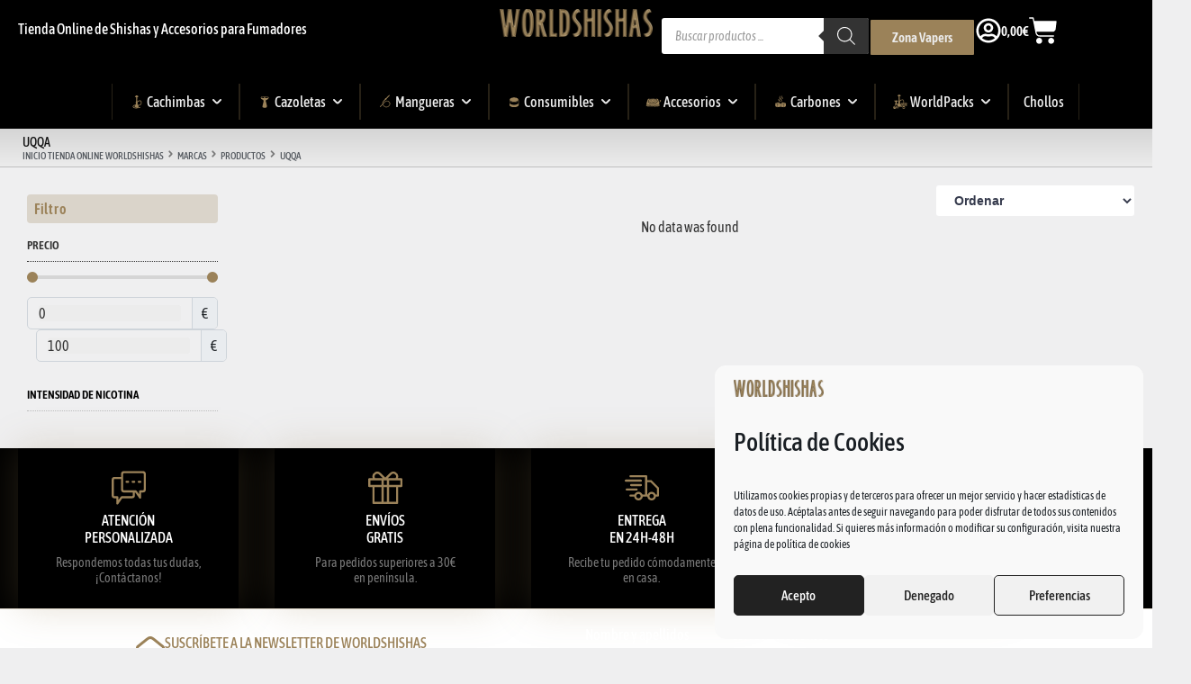

--- FILE ---
content_type: text/css
request_url: https://worldshishas.com/wp-content/uploads/elementor/css/post-34.css?ver=1769123618
body_size: 774
content:
.elementor-kit-34{--e-global-color-primary:#6EC1E4;--e-global-color-secondary:#54595F;--e-global-color-text:#7A7A7A;--e-global-color-accent:#61CE70;--e-global-color-5d644537:#4054B2;--e-global-color-6f898cdd:#23A455;--e-global-color-24343c8b:#000;--e-global-color-31d06efb:#FFF;--e-global-color-672ed33:#9B8259;--e-global-color-5209b43:#BF930D;--e-global-color-afd6cb5:#ECECEC;--e-global-color-362c4c2:#111111;--e-global-color-2cd5589:#BF0D0D;--e-global-color-b4c97f3:#D5D5D5;--e-global-color-2f0d2ed:#BF0D0D21;--e-global-color-846f228:#9B825900;--e-global-color-ddd49de:#9B825940;--e-global-color-ec2a856:#61CE7021;--e-global-typography-primary-font-family:"Fira sans";--e-global-typography-primary-font-weight:600;--e-global-typography-text-font-weight:400;--e-global-typography-15cf8f8-font-size:0.7em;--e-global-typography-15cf8f8-font-weight:600;--e-global-typography-15cf8f8-text-transform:uppercase;--e-global-typography-15cf8f8-line-height:0.7em;--e-global-typography-36af65b-font-size:0.95em;--e-global-typography-36af65b-font-weight:600;--e-global-typography-36af65b-line-height:1.2em;--e-global-typography-3615fdc-font-family:"Asap Condensed";--e-global-typography-3615fdc-font-weight:600;--e-global-typography-846f088-font-size:0.9em;--e-global-typography-846f088-font-weight:600;--e-global-typography-4a7bebe-font-size:1em;--e-global-typography-a660718-font-weight:600;font-family:"Asap Condensed", Sans-serif;}.elementor-kit-34 button,.elementor-kit-34 input[type="button"],.elementor-kit-34 input[type="submit"],.elementor-kit-34 .elementor-button{background-color:var( --e-global-color-24343c8b );color:var( --e-global-color-31d06efb );border-style:none;}.elementor-kit-34 button:hover,.elementor-kit-34 button:focus,.elementor-kit-34 input[type="button"]:hover,.elementor-kit-34 input[type="button"]:focus,.elementor-kit-34 input[type="submit"]:hover,.elementor-kit-34 input[type="submit"]:focus,.elementor-kit-34 .elementor-button:hover,.elementor-kit-34 .elementor-button:focus{background-color:var( --e-global-color-672ed33 );}.elementor-kit-34 e-page-transition{background-color:#FFBC7D;}.elementor-kit-34 a{color:var( --e-global-color-672ed33 );}.elementor-kit-34 h1{font-family:"Asap Condensed", Sans-serif;font-weight:500;}.elementor-kit-34 h2{font-family:"Asap Condensed", Sans-serif;font-weight:500;}.elementor-kit-34 h3{font-family:"Asap Condensed", Sans-serif;font-weight:500;}.elementor-kit-34 h4{font-size:1.2em;font-weight:500;}.elementor-kit-34 h5{font-weight:500;}.elementor-kit-34 h6{font-weight:500;}.elementor-kit-34 input:not([type="button"]):not([type="submit"]),.elementor-kit-34 textarea,.elementor-kit-34 .elementor-field-textual{background-color:var( --e-global-color-afd6cb5 );border-style:none;}.elementor-section.elementor-section-boxed > .elementor-container{max-width:1140px;}.e-con{--container-max-width:1140px;}{}h1.entry-title{display:var(--page-title-display);}.elementor-lightbox{--lightbox-header-icons-size:32px;--lightbox-navigation-icons-size:32px;}@media(max-width:1024px){.elementor-section.elementor-section-boxed > .elementor-container{max-width:1024px;}.e-con{--container-max-width:1024px;}}@media(max-width:767px){.elementor-section.elementor-section-boxed > .elementor-container{max-width:767px;}.e-con{--container-max-width:767px;}}/* Start custom CSS */.woocommerce #main.site-main > nav.woocommerce-breadcrumb {
    display: none;
}

/*** INFO STOCK ***/

.jet-woo-builder-archive-product-stock-status p.stock.in-stock.in_stock_color.woo-custom-stock-status {
    display: none;
}/* End custom CSS */

--- FILE ---
content_type: text/css
request_url: https://worldshishas.com/wp-content/uploads/elementor/css/post-280.css?ver=1769123620
body_size: 4719
content:
.elementor-280 .elementor-element.elementor-element-95a6e01{--display:flex;--flex-direction:row;--container-widget-width:calc( ( 1 - var( --container-widget-flex-grow ) ) * 100% );--container-widget-height:100%;--container-widget-flex-grow:1;--container-widget-align-self:stretch;--flex-wrap-mobile:wrap;--align-items:center;--gap:15px 15px;--row-gap:15px;--column-gap:15px;--overlay-opacity:0.5;--z-index:99;}.elementor-280 .elementor-element.elementor-element-95a6e01:not(.elementor-motion-effects-element-type-background), .elementor-280 .elementor-element.elementor-element-95a6e01 > .elementor-motion-effects-container > .elementor-motion-effects-layer{background-color:var( --e-global-color-24343c8b );}.elementor-280 .elementor-element.elementor-element-95a6e01::before, .elementor-280 .elementor-element.elementor-element-95a6e01 > .elementor-background-video-container::before, .elementor-280 .elementor-element.elementor-element-95a6e01 > .e-con-inner > .elementor-background-video-container::before, .elementor-280 .elementor-element.elementor-element-95a6e01 > .elementor-background-slideshow::before, .elementor-280 .elementor-element.elementor-element-95a6e01 > .e-con-inner > .elementor-background-slideshow::before, .elementor-280 .elementor-element.elementor-element-95a6e01 > .elementor-motion-effects-container > .elementor-motion-effects-layer::before{background-color:#000000;--background-overlay:'';}.elementor-280 .elementor-element.elementor-element-95a6e01 .elementor-repeater-item-cca8b69.jet-parallax-section__layout .jet-parallax-section__image{background-size:auto;}.elementor-280 .elementor-element.elementor-element-7b01914{--display:flex;--flex-direction:row;--container-widget-width:initial;--container-widget-height:100%;--container-widget-flex-grow:1;--container-widget-align-self:stretch;--flex-wrap-mobile:wrap;--justify-content:space-between;}.elementor-280 .elementor-element.elementor-element-edf63a0{width:auto;max-width:auto;}.elementor-280 .elementor-element.elementor-element-edf63a0 .jet-animated-text{justify-content:flex-start;}.elementor-280 .elementor-element.elementor-element-edf63a0 .jet-animated-text__animated-text{color:var( --e-global-color-31d06efb );font-size:1em;font-weight:500;}.elementor-280 .elementor-element.elementor-element-02b971f{width:auto;max-width:auto;}.elementor-280 .elementor-element.elementor-element-02b971f img{width:400px;}.elementor-280 .elementor-element.elementor-element-0c66db4 .elementor-button{background-color:var( --e-global-color-672ed33 );font-weight:600;fill:var( --e-global-color-afd6cb5 );color:var( --e-global-color-afd6cb5 );border-style:solid;border-width:2px 2px 2px 2px;border-color:var( --e-global-color-24343c8b );}.elementor-280 .elementor-element.elementor-element-0c66db4 .elementor-button-content-wrapper{flex-direction:row;}.elementor-280 .elementor-element.elementor-element-0c66db4 .elementor-button .elementor-button-content-wrapper{gap:10px;}.elementor-280 .elementor-element.elementor-element-36b4c84{--display:flex;--flex-direction:row;--container-widget-width:calc( ( 1 - var( --container-widget-flex-grow ) ) * 100% );--container-widget-height:100%;--container-widget-flex-grow:1;--container-widget-align-self:stretch;--flex-wrap-mobile:wrap;--justify-content:flex-end;--align-items:center;}.elementor-280 .elementor-element.elementor-element-4e66779 > .elementor-widget-container{background-color:transparent;background-image:linear-gradient(180deg, #000000 0%, var( --e-global-color-24343c8b ) 100%);border-style:none;box-shadow:0px 0px 10px 0px rgba(0,0,0,0.5);}.elementor-280 .elementor-element.elementor-element-4e66779.elementor-element{--flex-grow:0;--flex-shrink:1;}.elementor-280 .elementor-element.elementor-element-73c6bc8 .elementor-button{background-color:var( --e-global-color-672ed33 );font-weight:600;fill:var( --e-global-color-afd6cb5 );color:var( --e-global-color-afd6cb5 );border-style:solid;border-width:2px 2px 2px 2px;border-color:var( --e-global-color-24343c8b );}.elementor-280 .elementor-element.elementor-element-73c6bc8 .elementor-button-content-wrapper{flex-direction:row;}.elementor-280 .elementor-element.elementor-element-73c6bc8 .elementor-button .elementor-button-content-wrapper{gap:10px;}.elementor-280 .elementor-element.elementor-element-01481cc{margin:0px 0px calc(var(--kit-widget-spacing, 0px) + -5px) 0px;}.elementor-280 .elementor-element.elementor-element-01481cc .elementor-icon-wrapper{text-align:center;}.elementor-280 .elementor-element.elementor-element-01481cc.elementor-view-stacked .elementor-icon{background-color:var( --e-global-color-31d06efb );}.elementor-280 .elementor-element.elementor-element-01481cc.elementor-view-framed .elementor-icon, .elementor-280 .elementor-element.elementor-element-01481cc.elementor-view-default .elementor-icon{color:var( --e-global-color-31d06efb );border-color:var( --e-global-color-31d06efb );}.elementor-280 .elementor-element.elementor-element-01481cc.elementor-view-framed .elementor-icon, .elementor-280 .elementor-element.elementor-element-01481cc.elementor-view-default .elementor-icon svg{fill:var( --e-global-color-31d06efb );}.elementor-280 .elementor-element.elementor-element-01481cc .elementor-icon{font-size:28px;}.elementor-280 .elementor-element.elementor-element-01481cc .elementor-icon svg{height:28px;}.elementor-280 .elementor-element.elementor-element-98bb7a8{width:auto;max-width:auto;margin:-2px 0px calc(var(--kit-widget-spacing, 0px) + -9px) 0px;--divider-style:solid;--subtotal-divider-style:solid;--elementor-remove-from-cart-button:none;--remove-from-cart-button:block;--toggle-button-text-color:var( --e-global-color-31d06efb );--toggle-button-icon-color:var( --e-global-color-31d06efb );--toggle-button-hover-text-color:var( --e-global-color-31d06efb );--toggle-button-icon-hover-color:var( --e-global-color-672ed33 );--toggle-button-border-width:0px;--toggle-icon-size:32px;--toggle-icon-padding:0px 9px 0px 0px;--items-indicator-text-color:var( --e-global-color-31d06efb );--items-indicator-background-color:var( --e-global-color-672ed33 );--cart-border-style:none;--cart-close-button-color:var( --e-global-color-text );--cart-close-button-hover-color:var( --e-global-color-24343c8b );--remove-item-button-color:var( --e-global-color-2f0d2ed );--remove-item-button-hover-color:var( --e-global-color-2cd5589 );--product-price-color:var( --e-global-color-24343c8b );--divider-color:var( --e-global-color-b4c97f3 );--subtotal-divider-color:var( --e-global-color-b4c97f3 );--cart-footer-layout:1fr;--products-max-height-sidecart:calc(100vh - 300px);--products-max-height-minicart:calc(100vh - 450px);--view-cart-button-background-color:var( --e-global-color-362c4c2 );--view-cart-button-hover-background-color:var( --e-global-color-24343c8b );--checkout-button-text-color:var( --e-global-color-24343c8b );--checkout-button-background-color:var( --e-global-color-accent );--checkout-button-hover-text-color:var( --e-global-color-24343c8b );--checkout-button-hover-background-color:var( --e-global-color-6f898cdd );}.elementor-280 .elementor-element.elementor-element-98bb7a8.elementor-menu-cart--cart-type-mini-cart .elementor-menu-cart__container{right:0;left:auto;transform:none;}.elementor-280 .elementor-element.elementor-element-98bb7a8 .elementor-menu-cart__toggle .elementor-button{font-family:var( --e-global-typography-3615fdc-font-family ), Sans-serif;font-weight:var( --e-global-typography-3615fdc-font-weight );gap:5px;}body:not(.rtl) .elementor-280 .elementor-element.elementor-element-98bb7a8 .elementor-menu-cart__toggle .elementor-button-icon .elementor-button-icon-qty[data-counter]{right:-0px;top:-0px;}body.rtl .elementor-280 .elementor-element.elementor-element-98bb7a8 .elementor-menu-cart__toggle .elementor-button-icon .elementor-button-icon-qty[data-counter]{right:0px;top:-0px;left:auto;}.elementor-280 .elementor-element.elementor-element-98bb7a8 .widget_shopping_cart_content{--subtotal-divider-left-width:0;--subtotal-divider-right-width:0;}.elementor-280 .elementor-element.elementor-element-98bb7a8 .elementor-menu-cart__product-name a{font-family:var( --e-global-typography-3615fdc-font-family ), Sans-serif;font-weight:var( --e-global-typography-3615fdc-font-weight );}.elementor-280 .elementor-element.elementor-element-98bb7a8 .elementor-menu-cart__product-price{font-family:var( --e-global-typography-3615fdc-font-family ), Sans-serif;font-weight:var( --e-global-typography-3615fdc-font-weight );}.elementor-280 .elementor-element.elementor-element-98bb7a8 .elementor-menu-cart__footer-buttons .elementor-button{font-family:var( --e-global-typography-3615fdc-font-family ), Sans-serif;font-weight:var( --e-global-typography-3615fdc-font-weight );}.elementor-280 .elementor-element.elementor-element-80fb171{--display:flex;}.elementor-280 .elementor-element.elementor-element-38375d2{--display:flex;--flex-direction:row;--container-widget-width:calc( ( 1 - var( --container-widget-flex-grow ) ) * 100% );--container-widget-height:100%;--container-widget-flex-grow:1;--container-widget-align-self:stretch;--flex-wrap-mobile:wrap;--align-items:stretch;--gap:10px 10px;--row-gap:10px;--column-gap:10px;--flex-wrap:wrap;}.elementor-280 .elementor-element.elementor-element-38375d2:not(.elementor-motion-effects-element-type-background), .elementor-280 .elementor-element.elementor-element-38375d2 > .elementor-motion-effects-container > .elementor-motion-effects-layer{background-color:var( --e-global-color-24343c8b );}.elementor-280 .elementor-element.elementor-element-38375d2 .elementor-repeater-item-16de032.jet-parallax-section__layout .jet-parallax-section__image{background-size:auto;}.elementor-280 .elementor-element.elementor-element-d4c3a0d{width:auto;max-width:auto;}.elementor-280 .elementor-element.elementor-element-d4c3a0d.elementor-element{--flex-grow:1;--flex-shrink:0;}.elementor-280 .elementor-element.elementor-element-d4c3a0d .elementor-heading-title{font-size:0.8em;font-weight:600;text-transform:uppercase;color:var( --e-global-color-31d06efb );}.elementor-280 .elementor-element.elementor-element-d19f027 .elementor-button{background-color:var( --e-global-color-24343c8b );font-size:0.8em;font-weight:600;fill:var( --e-global-color-31d06efb );color:var( --e-global-color-31d06efb );padding:0px 0px 0px 0px;}.elementor-280 .elementor-element.elementor-element-d19f027{width:auto;max-width:auto;margin:-8px 0px calc(var(--kit-widget-spacing, 0px) + -1px) 0px;}.elementor-280 .elementor-element.elementor-element-d19f027 .elementor-button-content-wrapper{flex-direction:row-reverse;}.elementor-280 .elementor-element.elementor-element-d19f027 .elementor-button .elementor-button-content-wrapper{gap:2px;}.elementor-280 .elementor-element.elementor-element-d19f027 .elementor-button:hover, .elementor-280 .elementor-element.elementor-element-d19f027 .elementor-button:focus{color:var( --e-global-color-672ed33 );}.elementor-280 .elementor-element.elementor-element-d19f027 .elementor-button:hover svg, .elementor-280 .elementor-element.elementor-element-d19f027 .elementor-button:focus svg{fill:var( --e-global-color-672ed33 );}.elementor-280 .elementor-element.elementor-element-81d4710{--divider-border-style:solid;--divider-color:var( --e-global-color-b4c97f3 );--divider-border-width:1px;width:100%;max-width:100%;}.elementor-280 .elementor-element.elementor-element-81d4710 .elementor-divider-separator{width:100%;}.elementor-280 .elementor-element.elementor-element-81d4710 .elementor-divider{padding-block-start:2px;padding-block-end:2px;}.elementor-280 .elementor-element.elementor-element-46be502 > .jet-listing-grid > .jet-listing-grid__items{--columns:5;}.elementor-280 .elementor-element.elementor-element-46be502{width:100%;max-width:100%;}.elementor-280 .elementor-element.elementor-element-46be502.elementor-element{--flex-grow:1;--flex-shrink:0;}:is( .elementor-280 .elementor-element.elementor-element-46be502 > .jet-listing-grid > .jet-listing-grid__items, .elementor-280 .elementor-element.elementor-element-46be502 > .jet-listing-grid > .jet-listing-grid__slider > .jet-listing-grid__items > .slick-list > .slick-track, .elementor-280 .elementor-element.elementor-element-46be502 > .jet-listing-grid > .jet-listing-grid__scroll-slider > .jet-listing-grid__items ) > .jet-listing-grid__item{padding-left:calc(5px / 2);padding-right:calc(5px / 2);padding-top:calc(0px / 2);padding-bottom:calc(0px / 2);}:is( .elementor-280 .elementor-element.elementor-element-46be502 > .jet-listing-grid, .elementor-280 .elementor-element.elementor-element-46be502 > .jet-listing-grid > .jet-listing-grid__slider, .elementor-280 .elementor-element.elementor-element-46be502 > .jet-listing-grid > .jet-listing-grid__scroll-slider ) > .jet-listing-grid__items{margin-left:calc( 5px / -2);margin-right:calc( 5px / -2);width:calc(100% + 5px);}:is( .elementor-280 .elementor-element.elementor-element-46be502 > .jet-listing-grid, .elementor-280 .elementor-element.elementor-element-46be502 > .jet-listing-grid > .jet-listing-grid__slider, .elementor-280 .elementor-element.elementor-element-46be502 > .jet-listing-grid > .jet-listing-grid__scroll-slider ) > .jet-listing-grid__items.grid-collapse-gap{margin-top:calc( 0px / -2);margin-bottom:calc( 0px / -2);}.elementor-280 .elementor-element.elementor-element-be2f72f{--display:flex;}.elementor-280 .elementor-element.elementor-element-1780e5d{--display:flex;--flex-direction:row;--container-widget-width:initial;--container-widget-height:100%;--container-widget-flex-grow:1;--container-widget-align-self:stretch;--flex-wrap-mobile:wrap;--justify-content:center;--flex-wrap:wrap;}.elementor-280 .elementor-element.elementor-element-10a232f{width:auto;max-width:auto;}.elementor-280 .elementor-element.elementor-element-10a232f.elementor-element{--flex-grow:1;--flex-shrink:0;}.elementor-280 .elementor-element.elementor-element-10a232f .elementor-heading-title{font-size:0.8em;font-weight:600;text-transform:uppercase;color:var( --e-global-color-31d06efb );}.elementor-280 .elementor-element.elementor-element-ddd3f5a .elementor-button{background-color:var( --e-global-color-24343c8b );font-size:0.8em;font-weight:600;fill:var( --e-global-color-31d06efb );color:var( --e-global-color-31d06efb );padding:0px 0px 0px 0px;}.elementor-280 .elementor-element.elementor-element-ddd3f5a{width:auto;max-width:auto;margin:-8px 0px calc(var(--kit-widget-spacing, 0px) + -1px) 0px;}.elementor-280 .elementor-element.elementor-element-ddd3f5a .elementor-button-content-wrapper{flex-direction:row-reverse;}.elementor-280 .elementor-element.elementor-element-ddd3f5a .elementor-button .elementor-button-content-wrapper{gap:2px;}.elementor-280 .elementor-element.elementor-element-ddd3f5a .elementor-button:hover, .elementor-280 .elementor-element.elementor-element-ddd3f5a .elementor-button:focus{color:var( --e-global-color-672ed33 );}.elementor-280 .elementor-element.elementor-element-ddd3f5a .elementor-button:hover svg, .elementor-280 .elementor-element.elementor-element-ddd3f5a .elementor-button:focus svg{fill:var( --e-global-color-672ed33 );}.elementor-280 .elementor-element.elementor-element-f9eaba6{--divider-border-style:solid;--divider-color:var( --e-global-color-b4c97f3 );--divider-border-width:1px;}.elementor-280 .elementor-element.elementor-element-f9eaba6 .elementor-divider-separator{width:100%;}.elementor-280 .elementor-element.elementor-element-f9eaba6 .elementor-divider{padding-block-start:2px;padding-block-end:2px;}.elementor-280 .elementor-element.elementor-element-e0e9c38 > .jet-listing-grid > .jet-listing-grid__items{--columns:4;}:is( .elementor-280 .elementor-element.elementor-element-e0e9c38 > .jet-listing-grid > .jet-listing-grid__items, .elementor-280 .elementor-element.elementor-element-e0e9c38 > .jet-listing-grid > .jet-listing-grid__slider > .jet-listing-grid__items > .slick-list > .slick-track, .elementor-280 .elementor-element.elementor-element-e0e9c38 > .jet-listing-grid > .jet-listing-grid__scroll-slider > .jet-listing-grid__items ) > .jet-listing-grid__item{padding-left:calc(10px / 2);padding-right:calc(10px / 2);padding-top:calc(0px / 2);padding-bottom:calc(0px / 2);}:is( .elementor-280 .elementor-element.elementor-element-e0e9c38 > .jet-listing-grid, .elementor-280 .elementor-element.elementor-element-e0e9c38 > .jet-listing-grid > .jet-listing-grid__slider, .elementor-280 .elementor-element.elementor-element-e0e9c38 > .jet-listing-grid > .jet-listing-grid__scroll-slider ) > .jet-listing-grid__items{margin-left:calc( 10px / -2);margin-right:calc( 10px / -2);width:calc(100% + 10px);}:is( .elementor-280 .elementor-element.elementor-element-e0e9c38 > .jet-listing-grid, .elementor-280 .elementor-element.elementor-element-e0e9c38 > .jet-listing-grid > .jet-listing-grid__slider, .elementor-280 .elementor-element.elementor-element-e0e9c38 > .jet-listing-grid > .jet-listing-grid__scroll-slider ) > .jet-listing-grid__items.grid-collapse-gap{margin-top:calc( 0px / -2);margin-bottom:calc( 0px / -2);}.elementor-280 .elementor-element.elementor-element-46b75eb{--display:flex;}.elementor-280 .elementor-element.elementor-element-8a84525{--display:flex;--flex-direction:row;--container-widget-width:initial;--container-widget-height:100%;--container-widget-flex-grow:1;--container-widget-align-self:stretch;--flex-wrap-mobile:wrap;--justify-content:center;--flex-wrap:wrap;}.elementor-280 .elementor-element.elementor-element-e58aa05{width:auto;max-width:auto;}.elementor-280 .elementor-element.elementor-element-e58aa05.elementor-element{--flex-grow:1;--flex-shrink:0;}.elementor-280 .elementor-element.elementor-element-e58aa05 .elementor-heading-title{font-size:0.8em;font-weight:600;text-transform:uppercase;color:var( --e-global-color-31d06efb );}.elementor-280 .elementor-element.elementor-element-47076a5 .elementor-button{background-color:var( --e-global-color-24343c8b );font-size:0.8em;font-weight:600;fill:var( --e-global-color-31d06efb );color:var( --e-global-color-31d06efb );padding:0px 0px 0px 0px;}.elementor-280 .elementor-element.elementor-element-47076a5{width:auto;max-width:auto;margin:-8px 0px calc(var(--kit-widget-spacing, 0px) + -1px) 0px;}.elementor-280 .elementor-element.elementor-element-47076a5 .elementor-button-content-wrapper{flex-direction:row-reverse;}.elementor-280 .elementor-element.elementor-element-47076a5 .elementor-button .elementor-button-content-wrapper{gap:2px;}.elementor-280 .elementor-element.elementor-element-47076a5 .elementor-button:hover, .elementor-280 .elementor-element.elementor-element-47076a5 .elementor-button:focus{color:var( --e-global-color-672ed33 );}.elementor-280 .elementor-element.elementor-element-47076a5 .elementor-button:hover svg, .elementor-280 .elementor-element.elementor-element-47076a5 .elementor-button:focus svg{fill:var( --e-global-color-672ed33 );}.elementor-280 .elementor-element.elementor-element-951a066{--divider-border-style:solid;--divider-color:var( --e-global-color-b4c97f3 );--divider-border-width:1px;}.elementor-280 .elementor-element.elementor-element-951a066 .elementor-divider-separator{width:100%;}.elementor-280 .elementor-element.elementor-element-951a066 .elementor-divider{padding-block-start:2px;padding-block-end:2px;}.elementor-280 .elementor-element.elementor-element-ce55323 > .jet-listing-grid > .jet-listing-grid__items{--columns:4;}.elementor-280 .elementor-element.elementor-element-ce55323{width:100%;max-width:100%;}.elementor-280 .elementor-element.elementor-element-ce55323.elementor-element{--flex-grow:1;--flex-shrink:0;}:is( .elementor-280 .elementor-element.elementor-element-ce55323 > .jet-listing-grid > .jet-listing-grid__items, .elementor-280 .elementor-element.elementor-element-ce55323 > .jet-listing-grid > .jet-listing-grid__slider > .jet-listing-grid__items > .slick-list > .slick-track, .elementor-280 .elementor-element.elementor-element-ce55323 > .jet-listing-grid > .jet-listing-grid__scroll-slider > .jet-listing-grid__items ) > .jet-listing-grid__item{padding-left:calc(10px / 2);padding-right:calc(10px / 2);padding-top:calc(0px / 2);padding-bottom:calc(0px / 2);}:is( .elementor-280 .elementor-element.elementor-element-ce55323 > .jet-listing-grid, .elementor-280 .elementor-element.elementor-element-ce55323 > .jet-listing-grid > .jet-listing-grid__slider, .elementor-280 .elementor-element.elementor-element-ce55323 > .jet-listing-grid > .jet-listing-grid__scroll-slider ) > .jet-listing-grid__items{margin-left:calc( 10px / -2);margin-right:calc( 10px / -2);width:calc(100% + 10px);}:is( .elementor-280 .elementor-element.elementor-element-ce55323 > .jet-listing-grid, .elementor-280 .elementor-element.elementor-element-ce55323 > .jet-listing-grid > .jet-listing-grid__slider, .elementor-280 .elementor-element.elementor-element-ce55323 > .jet-listing-grid > .jet-listing-grid__scroll-slider ) > .jet-listing-grid__items.grid-collapse-gap{margin-top:calc( 0px / -2);margin-bottom:calc( 0px / -2);}.elementor-280 .elementor-element.elementor-element-e65fa57{--display:flex;}.elementor-280 .elementor-element.elementor-element-c684e3d{--display:flex;--flex-direction:row;--container-widget-width:calc( ( 1 - var( --container-widget-flex-grow ) ) * 100% );--container-widget-height:100%;--container-widget-flex-grow:1;--container-widget-align-self:stretch;--flex-wrap-mobile:wrap;--align-items:stretch;--gap:30px 30px;--row-gap:30px;--column-gap:30px;}.elementor-280 .elementor-element.elementor-element-c684e3d:not(.elementor-motion-effects-element-type-background), .elementor-280 .elementor-element.elementor-element-c684e3d > .elementor-motion-effects-container > .elementor-motion-effects-layer{background-color:var( --e-global-color-24343c8b );}.elementor-280 .elementor-element.elementor-element-c684e3d .elementor-repeater-item-16de032.jet-parallax-section__layout .jet-parallax-section__image{background-size:auto;}.elementor-280 .elementor-element.elementor-element-0b10e85{--display:flex;--flex-direction:row;--container-widget-width:initial;--container-widget-height:100%;--container-widget-flex-grow:1;--container-widget-align-self:stretch;--flex-wrap-mobile:wrap;--justify-content:space-between;--flex-wrap:wrap;}.elementor-280 .elementor-element.elementor-element-a118fed{width:auto;max-width:auto;}.elementor-280 .elementor-element.elementor-element-a118fed .elementor-heading-title{font-size:0.8em;font-weight:600;text-transform:uppercase;color:var( --e-global-color-31d06efb );}.elementor-280 .elementor-element.elementor-element-503bd9f .elementor-button{background-color:var( --e-global-color-24343c8b );font-size:0.8em;font-weight:600;fill:var( --e-global-color-31d06efb );color:var( --e-global-color-31d06efb );padding:0px 0px 0px 0px;}.elementor-280 .elementor-element.elementor-element-503bd9f{width:auto;max-width:auto;margin:-8px 0px calc(var(--kit-widget-spacing, 0px) + -1px) 0px;}.elementor-280 .elementor-element.elementor-element-503bd9f .elementor-button-content-wrapper{flex-direction:row-reverse;}.elementor-280 .elementor-element.elementor-element-503bd9f .elementor-button .elementor-button-content-wrapper{gap:2px;}.elementor-280 .elementor-element.elementor-element-503bd9f .elementor-button:hover, .elementor-280 .elementor-element.elementor-element-503bd9f .elementor-button:focus{color:var( --e-global-color-5209b43 );}.elementor-280 .elementor-element.elementor-element-503bd9f .elementor-button:hover svg, .elementor-280 .elementor-element.elementor-element-503bd9f .elementor-button:focus svg{fill:var( --e-global-color-5209b43 );}.elementor-280 .elementor-element.elementor-element-471bc76{--divider-border-style:solid;--divider-color:var( --e-global-color-b4c97f3 );--divider-border-width:1px;width:100%;max-width:100%;}.elementor-280 .elementor-element.elementor-element-471bc76 .elementor-divider-separator{width:100%;}.elementor-280 .elementor-element.elementor-element-471bc76 .elementor-divider{padding-block-start:2px;padding-block-end:2px;}.elementor-280 .elementor-element.elementor-element-9f55691 > .jet-listing-grid > .jet-listing-grid__items{--columns:2;}:is( .elementor-280 .elementor-element.elementor-element-9f55691 > .jet-listing-grid > .jet-listing-grid__items, .elementor-280 .elementor-element.elementor-element-9f55691 > .jet-listing-grid > .jet-listing-grid__slider > .jet-listing-grid__items > .slick-list > .slick-track, .elementor-280 .elementor-element.elementor-element-9f55691 > .jet-listing-grid > .jet-listing-grid__scroll-slider > .jet-listing-grid__items ) > .jet-listing-grid__item{padding-left:calc(10px / 2);padding-right:calc(10px / 2);padding-top:calc(0px / 2);padding-bottom:calc(0px / 2);}:is( .elementor-280 .elementor-element.elementor-element-9f55691 > .jet-listing-grid, .elementor-280 .elementor-element.elementor-element-9f55691 > .jet-listing-grid > .jet-listing-grid__slider, .elementor-280 .elementor-element.elementor-element-9f55691 > .jet-listing-grid > .jet-listing-grid__scroll-slider ) > .jet-listing-grid__items{margin-left:calc( 10px / -2);margin-right:calc( 10px / -2);width:calc(100% + 10px);}:is( .elementor-280 .elementor-element.elementor-element-9f55691 > .jet-listing-grid, .elementor-280 .elementor-element.elementor-element-9f55691 > .jet-listing-grid > .jet-listing-grid__slider, .elementor-280 .elementor-element.elementor-element-9f55691 > .jet-listing-grid > .jet-listing-grid__scroll-slider ) > .jet-listing-grid__items.grid-collapse-gap{margin-top:calc( 0px / -2);margin-bottom:calc( 0px / -2);}.elementor-280 .elementor-element.elementor-element-946d549{--display:flex;}.elementor-280 .elementor-element.elementor-element-1996342{--display:flex;--flex-direction:row;--container-widget-width:initial;--container-widget-height:100%;--container-widget-flex-grow:1;--container-widget-align-self:stretch;--flex-wrap-mobile:wrap;--justify-content:center;--flex-wrap:wrap;}.elementor-280 .elementor-element.elementor-element-49246b8{width:auto;max-width:auto;}.elementor-280 .elementor-element.elementor-element-49246b8.elementor-element{--flex-grow:1;--flex-shrink:0;}.elementor-280 .elementor-element.elementor-element-49246b8 .elementor-heading-title{font-size:0.8em;font-weight:600;text-transform:uppercase;color:var( --e-global-color-31d06efb );}.elementor-280 .elementor-element.elementor-element-043e02a .elementor-button{background-color:var( --e-global-color-24343c8b );font-size:0.8em;font-weight:600;fill:var( --e-global-color-31d06efb );color:var( --e-global-color-31d06efb );padding:0px 0px 0px 0px;}.elementor-280 .elementor-element.elementor-element-043e02a{width:auto;max-width:auto;margin:-8px 0px calc(var(--kit-widget-spacing, 0px) + -1px) 0px;}.elementor-280 .elementor-element.elementor-element-043e02a .elementor-button-content-wrapper{flex-direction:row-reverse;}.elementor-280 .elementor-element.elementor-element-043e02a .elementor-button .elementor-button-content-wrapper{gap:2px;}.elementor-280 .elementor-element.elementor-element-043e02a .elementor-button:hover, .elementor-280 .elementor-element.elementor-element-043e02a .elementor-button:focus{color:var( --e-global-color-672ed33 );}.elementor-280 .elementor-element.elementor-element-043e02a .elementor-button:hover svg, .elementor-280 .elementor-element.elementor-element-043e02a .elementor-button:focus svg{fill:var( --e-global-color-672ed33 );}.elementor-280 .elementor-element.elementor-element-60e5dc5{--divider-border-style:solid;--divider-color:var( --e-global-color-b4c97f3 );--divider-border-width:1px;}.elementor-280 .elementor-element.elementor-element-60e5dc5 .elementor-divider-separator{width:100%;}.elementor-280 .elementor-element.elementor-element-60e5dc5 .elementor-divider{padding-block-start:2px;padding-block-end:2px;}.elementor-280 .elementor-element.elementor-element-5b13907 > .jet-listing-grid > .jet-listing-grid__items{--columns:4;}:is( .elementor-280 .elementor-element.elementor-element-5b13907 > .jet-listing-grid > .jet-listing-grid__items, .elementor-280 .elementor-element.elementor-element-5b13907 > .jet-listing-grid > .jet-listing-grid__slider > .jet-listing-grid__items > .slick-list > .slick-track, .elementor-280 .elementor-element.elementor-element-5b13907 > .jet-listing-grid > .jet-listing-grid__scroll-slider > .jet-listing-grid__items ) > .jet-listing-grid__item{padding-left:calc(0px / 2);padding-right:calc(0px / 2);padding-top:calc(0px / 2);padding-bottom:calc(0px / 2);}:is( .elementor-280 .elementor-element.elementor-element-5b13907 > .jet-listing-grid, .elementor-280 .elementor-element.elementor-element-5b13907 > .jet-listing-grid > .jet-listing-grid__slider, .elementor-280 .elementor-element.elementor-element-5b13907 > .jet-listing-grid > .jet-listing-grid__scroll-slider ) > .jet-listing-grid__items{margin-left:calc( 0px / -2);margin-right:calc( 0px / -2);width:calc(100% + 0px);}:is( .elementor-280 .elementor-element.elementor-element-5b13907 > .jet-listing-grid, .elementor-280 .elementor-element.elementor-element-5b13907 > .jet-listing-grid > .jet-listing-grid__slider, .elementor-280 .elementor-element.elementor-element-5b13907 > .jet-listing-grid > .jet-listing-grid__scroll-slider ) > .jet-listing-grid__items.grid-collapse-gap{margin-top:calc( 0px / -2);margin-bottom:calc( 0px / -2);}.elementor-280 .elementor-element.elementor-element-6f51fea{--display:flex;}.elementor-280 .elementor-element.elementor-element-e2c1e3a{--display:flex;--flex-direction:row;--container-widget-width:initial;--container-widget-height:100%;--container-widget-flex-grow:1;--container-widget-align-self:stretch;--flex-wrap-mobile:wrap;--justify-content:center;--flex-wrap:wrap;}.elementor-280 .elementor-element.elementor-element-c769a29{width:auto;max-width:auto;}.elementor-280 .elementor-element.elementor-element-c769a29.elementor-element{--flex-grow:1;--flex-shrink:0;}.elementor-280 .elementor-element.elementor-element-c769a29 .elementor-heading-title{font-size:0.8em;font-weight:600;text-transform:uppercase;color:var( --e-global-color-31d06efb );}.elementor-280 .elementor-element.elementor-element-5297fee .elementor-button{background-color:var( --e-global-color-24343c8b );font-size:0.8em;font-weight:600;fill:var( --e-global-color-31d06efb );color:var( --e-global-color-31d06efb );padding:0px 0px 0px 0px;}.elementor-280 .elementor-element.elementor-element-5297fee{width:auto;max-width:auto;margin:-8px 0px calc(var(--kit-widget-spacing, 0px) + -1px) 0px;}.elementor-280 .elementor-element.elementor-element-5297fee .elementor-button-content-wrapper{flex-direction:row-reverse;}.elementor-280 .elementor-element.elementor-element-5297fee .elementor-button .elementor-button-content-wrapper{gap:2px;}.elementor-280 .elementor-element.elementor-element-5297fee .elementor-button:hover, .elementor-280 .elementor-element.elementor-element-5297fee .elementor-button:focus{color:var( --e-global-color-672ed33 );}.elementor-280 .elementor-element.elementor-element-5297fee .elementor-button:hover svg, .elementor-280 .elementor-element.elementor-element-5297fee .elementor-button:focus svg{fill:var( --e-global-color-672ed33 );}.elementor-280 .elementor-element.elementor-element-1e64191{--divider-border-style:solid;--divider-color:var( --e-global-color-b4c97f3 );--divider-border-width:1px;}.elementor-280 .elementor-element.elementor-element-1e64191 .elementor-divider-separator{width:100%;}.elementor-280 .elementor-element.elementor-element-1e64191 .elementor-divider{padding-block-start:2px;padding-block-end:2px;}.elementor-280 .elementor-element.elementor-element-a27ec1d > .jet-listing-grid > .jet-listing-grid__items{--columns:4;}:is( .elementor-280 .elementor-element.elementor-element-a27ec1d > .jet-listing-grid > .jet-listing-grid__items, .elementor-280 .elementor-element.elementor-element-a27ec1d > .jet-listing-grid > .jet-listing-grid__slider > .jet-listing-grid__items > .slick-list > .slick-track, .elementor-280 .elementor-element.elementor-element-a27ec1d > .jet-listing-grid > .jet-listing-grid__scroll-slider > .jet-listing-grid__items ) > .jet-listing-grid__item{padding-left:calc(10px / 2);padding-right:calc(10px / 2);padding-top:calc(0px / 2);padding-bottom:calc(0px / 2);}:is( .elementor-280 .elementor-element.elementor-element-a27ec1d > .jet-listing-grid, .elementor-280 .elementor-element.elementor-element-a27ec1d > .jet-listing-grid > .jet-listing-grid__slider, .elementor-280 .elementor-element.elementor-element-a27ec1d > .jet-listing-grid > .jet-listing-grid__scroll-slider ) > .jet-listing-grid__items{margin-left:calc( 10px / -2);margin-right:calc( 10px / -2);width:calc(100% + 10px);}:is( .elementor-280 .elementor-element.elementor-element-a27ec1d > .jet-listing-grid, .elementor-280 .elementor-element.elementor-element-a27ec1d > .jet-listing-grid > .jet-listing-grid__slider, .elementor-280 .elementor-element.elementor-element-a27ec1d > .jet-listing-grid > .jet-listing-grid__scroll-slider ) > .jet-listing-grid__items.grid-collapse-gap{margin-top:calc( 0px / -2);margin-bottom:calc( 0px / -2);}.elementor-280 .elementor-element.elementor-element-c6f62af{--display:flex;}.elementor-280 .elementor-element.elementor-element-e712670{--display:flex;--flex-direction:row;--container-widget-width:initial;--container-widget-height:100%;--container-widget-flex-grow:1;--container-widget-align-self:stretch;--flex-wrap-mobile:wrap;--justify-content:space-between;--flex-wrap:wrap;}.elementor-280 .elementor-element.elementor-element-cdd64dd{width:auto;max-width:auto;}.elementor-280 .elementor-element.elementor-element-cdd64dd.elementor-element{--flex-grow:1;--flex-shrink:0;}.elementor-280 .elementor-element.elementor-element-cdd64dd .elementor-heading-title{font-size:0.8em;font-weight:600;text-transform:uppercase;color:var( --e-global-color-31d06efb );}.elementor-280 .elementor-element.elementor-element-aa9c7b0 .elementor-button{background-color:var( --e-global-color-24343c8b );font-size:0.8em;font-weight:600;fill:var( --e-global-color-31d06efb );color:var( --e-global-color-31d06efb );padding:0px 0px 0px 0px;}.elementor-280 .elementor-element.elementor-element-aa9c7b0{width:auto;max-width:auto;margin:-8px 0px calc(var(--kit-widget-spacing, 0px) + -1px) 0px;}.elementor-280 .elementor-element.elementor-element-aa9c7b0 .elementor-button-content-wrapper{flex-direction:row-reverse;}.elementor-280 .elementor-element.elementor-element-aa9c7b0 .elementor-button .elementor-button-content-wrapper{gap:2px;}.elementor-280 .elementor-element.elementor-element-aa9c7b0 .elementor-button:hover, .elementor-280 .elementor-element.elementor-element-aa9c7b0 .elementor-button:focus{color:var( --e-global-color-672ed33 );}.elementor-280 .elementor-element.elementor-element-aa9c7b0 .elementor-button:hover svg, .elementor-280 .elementor-element.elementor-element-aa9c7b0 .elementor-button:focus svg{fill:var( --e-global-color-672ed33 );}.elementor-280 .elementor-element.elementor-element-a52ecb8{--divider-border-style:solid;--divider-color:var( --e-global-color-b4c97f3 );--divider-border-width:1px;}.elementor-280 .elementor-element.elementor-element-a52ecb8 .elementor-divider-separator{width:100%;}.elementor-280 .elementor-element.elementor-element-a52ecb8 .elementor-divider{padding-block-start:2px;padding-block-end:2px;}.elementor-280 .elementor-element.elementor-element-ae70b94{width:auto;max-width:auto;}.elementor-280 .elementor-element.elementor-element-ae70b94 .elementor-heading-title{color:var( --e-global-color-31d06efb );}.elementor-280 .elementor-element.elementor-element-31f8307{width:auto;max-width:auto;}.elementor-280 .elementor-element.elementor-element-31f8307 .elementor-heading-title{color:var( --e-global-color-31d06efb );}.elementor-280 .elementor-element.elementor-element-bdaf364{width:auto;max-width:auto;}.elementor-280 .elementor-element.elementor-element-bdaf364 .elementor-heading-title{color:var( --e-global-color-31d06efb );}.elementor-280 .elementor-element.elementor-element-8dfe9c0{width:auto;max-width:auto;}.elementor-280 .elementor-element.elementor-element-8dfe9c0 .elementor-heading-title{color:var( --e-global-color-31d06efb );}.elementor-280 .elementor-element.elementor-element-07625e6{width:auto;max-width:auto;padding:0px 0px 0px 020px;border-style:solid;border-width:0px 0px 0px 1px;border-color:var( --e-global-color-afd6cb5 );}.elementor-280 .elementor-element.elementor-element-07625e6 .elementor-heading-title{font-weight:600;letter-spacing:4.5px;color:var( --e-global-color-31d06efb );}.elementor-280 .elementor-element.elementor-element-a2e2b45{--display:flex;}.elementor-280 .elementor-element.elementor-element-284c788{--n-menu-dropdown-content-max-width:fit-content;--n-menu-heading-justify-content:center;--n-menu-title-flex-grow:initial;--n-menu-title-justify-content:initial;--n-menu-title-justify-content-mobile:center;--n-menu-heading-wrap:wrap;--n-menu-heading-overflow-x:initial;--n-menu-title-distance-from-content:0px;background-color:var( --e-global-color-24343c8b );--n-menu-toggle-icon-wrapper-animation-duration:500ms;--n-menu-title-space-between:0px;--n-menu-title-color-normal:var( --e-global-color-afd6cb5 );--n-menu-title-transition:300ms;--n-menu-title-direction:row;--n-menu-icon-order:initial;--n-menu-icon-align-items:initial;--n-menu-title-align-items-toggle:center;--n-menu-icon-size:22px;--n-menu-icon-gap:10px;--n-menu-toggle-icon-size:20px;--n-menu-toggle-icon-color:var( --e-global-color-31d06efb );--n-menu-toggle-icon-hover-duration:500ms;}.elementor-280 .elementor-element.elementor-element-284c788 > .e-n-menu > .e-n-menu-wrapper > .e-n-menu-heading > .e-n-menu-item > .e-n-menu-title:not( .e-current ):not( :hover ){background-color:var( --e-global-color-24343c8b );border-style:solid;border-width:0px 1px 0px 1px;border-color:var( --e-global-color-ddd49de );}.elementor-280 .elementor-element.elementor-element-284c788 > .e-n-menu > .e-n-menu-wrapper > .e-n-menu-heading > .e-n-menu-item > .e-n-menu-title:hover:not( .e-current ){background-color:var( --e-global-color-672ed33 );border-style:solid;border-width:0px 1px 0px 1px;border-color:var( --e-global-color-672ed33 );}:where( .elementor-280 .elementor-element.elementor-element-284c788 > .e-n-menu > .e-n-menu-wrapper > .e-n-menu-heading > .e-n-menu-item > .e-n-menu-content ) > .e-con{background-color:var( --e-global-color-24343c8b );border-style:solid;border-color:var( --e-global-color-362c4c2 );box-shadow:0px 0px 40px 0px rgba(155, 130, 89, 0.25);--padding-top:30px;--padding-right:30px;--padding-bottom:30px;--padding-left:30px;}.elementor-280 .elementor-element.elementor-element-284c788 {--n-menu-title-color-hover:var( --e-global-color-31d06efb );}.elementor-280 .elementor-element.elementor-element-284c788 > .e-n-menu > .e-n-menu-wrapper > .e-n-menu-heading > .e-n-menu-item > .e-n-menu-title.e-current{border-style:solid;border-width:0px 1px 0px 1px;border-color:var( --e-global-color-ddd49de );}:where( [data-core-v316-plus='true'] .elementor-element.elementor-widget-n-menu > .e-n-menu > .e-n-menu-wrapper > .e-n-menu-heading > .e-n-menu-item > .e-n-menu-content ) > .e-con{--padding-block-start:30px;--padding-inline-end:30px;--padding-block-end:30px;--padding-inline-start:30px;}.elementor-280 .elementor-element.elementor-element-95a6e01.jet-sticky-section--stuck{box-shadow:0px 0px 20px -10px rgba(0,0,0,0.5);}.elementor-280 .elementor-element.elementor-element-95a6e01.jet-sticky-section--stuck.jet-sticky-transition-in, .elementor-280 .elementor-element.elementor-element-95a6e01.jet-sticky-section--stuck.jet-sticky-transition-out{transition:margin 0.1s, padding 0.1s, background 0.1s, box-shadow 0.1s;}.elementor-280 .elementor-element.elementor-element-95a6e01.jet-sticky-section--stuck.jet-sticky-transition-in > .elementor-container, .elementor-280 .elementor-element.elementor-element-95a6e01.jet-sticky-section--stuck.jet-sticky-transition-out > .elementor-container{transition:min-height 0.1s;}.elementor-280 .elementor-element.elementor-element-25ed8f6{--display:flex;--flex-direction:row;--container-widget-width:initial;--container-widget-height:100%;--container-widget-flex-grow:1;--container-widget-align-self:stretch;--flex-wrap-mobile:wrap;}.elementor-280 .elementor-element.elementor-element-25ed8f6:not(.elementor-motion-effects-element-type-background), .elementor-280 .elementor-element.elementor-element-25ed8f6 > .elementor-motion-effects-container > .elementor-motion-effects-layer{background-color:var( --e-global-color-24343c8b );}.elementor-280 .elementor-element.elementor-element-1f0adcc{--display:flex;}.elementor-280 .elementor-element.elementor-element-fcb0916{--display:flex;--flex-direction:row;--container-widget-width:calc( ( 1 - var( --container-widget-flex-grow ) ) * 100% );--container-widget-height:100%;--container-widget-flex-grow:1;--container-widget-align-self:stretch;--flex-wrap-mobile:wrap;--align-items:stretch;--gap:10px 10px;--row-gap:10px;--column-gap:10px;--flex-wrap:wrap;}.elementor-280 .elementor-element.elementor-element-fcb0916:not(.elementor-motion-effects-element-type-background), .elementor-280 .elementor-element.elementor-element-fcb0916 > .elementor-motion-effects-container > .elementor-motion-effects-layer{background-color:var( --e-global-color-24343c8b );}.elementor-280 .elementor-element.elementor-element-fcb0916 .elementor-repeater-item-16de032.jet-parallax-section__layout .jet-parallax-section__image{background-size:auto;}.elementor-280 .elementor-element.elementor-element-4568f9b{width:auto;max-width:auto;}.elementor-280 .elementor-element.elementor-element-4568f9b.elementor-element{--flex-grow:1;--flex-shrink:0;}.elementor-280 .elementor-element.elementor-element-4568f9b .elementor-heading-title{font-size:0.8em;font-weight:600;text-transform:uppercase;color:var( --e-global-color-31d06efb );}.elementor-280 .elementor-element.elementor-element-fb32788 .elementor-button{background-color:var( --e-global-color-24343c8b );font-size:0.8em;font-weight:600;fill:var( --e-global-color-31d06efb );color:var( --e-global-color-31d06efb );padding:0px 0px 0px 0px;}.elementor-280 .elementor-element.elementor-element-fb32788{width:auto;max-width:auto;margin:-8px 0px calc(var(--kit-widget-spacing, 0px) + -1px) 0px;}.elementor-280 .elementor-element.elementor-element-fb32788 .elementor-button-content-wrapper{flex-direction:row-reverse;}.elementor-280 .elementor-element.elementor-element-fb32788 .elementor-button .elementor-button-content-wrapper{gap:2px;}.elementor-280 .elementor-element.elementor-element-fb32788 .elementor-button:hover, .elementor-280 .elementor-element.elementor-element-fb32788 .elementor-button:focus{color:var( --e-global-color-672ed33 );}.elementor-280 .elementor-element.elementor-element-fb32788 .elementor-button:hover svg, .elementor-280 .elementor-element.elementor-element-fb32788 .elementor-button:focus svg{fill:var( --e-global-color-672ed33 );}.elementor-280 .elementor-element.elementor-element-5bffdbc{--divider-border-style:solid;--divider-color:var( --e-global-color-b4c97f3 );--divider-border-width:1px;width:100%;max-width:100%;}.elementor-280 .elementor-element.elementor-element-5bffdbc .elementor-divider-separator{width:100%;}.elementor-280 .elementor-element.elementor-element-5bffdbc .elementor-divider{padding-block-start:2px;padding-block-end:2px;}.elementor-280 .elementor-element.elementor-element-f6028ea > .jet-listing-grid > .jet-listing-grid__items{--columns:5;}.elementor-280 .elementor-element.elementor-element-f6028ea{width:100%;max-width:100%;}.elementor-280 .elementor-element.elementor-element-f6028ea.elementor-element{--flex-grow:1;--flex-shrink:0;}:is( .elementor-280 .elementor-element.elementor-element-f6028ea > .jet-listing-grid > .jet-listing-grid__items, .elementor-280 .elementor-element.elementor-element-f6028ea > .jet-listing-grid > .jet-listing-grid__slider > .jet-listing-grid__items > .slick-list > .slick-track, .elementor-280 .elementor-element.elementor-element-f6028ea > .jet-listing-grid > .jet-listing-grid__scroll-slider > .jet-listing-grid__items ) > .jet-listing-grid__item{padding-left:calc(5px / 2);padding-right:calc(5px / 2);padding-top:calc(0px / 2);padding-bottom:calc(0px / 2);}:is( .elementor-280 .elementor-element.elementor-element-f6028ea > .jet-listing-grid, .elementor-280 .elementor-element.elementor-element-f6028ea > .jet-listing-grid > .jet-listing-grid__slider, .elementor-280 .elementor-element.elementor-element-f6028ea > .jet-listing-grid > .jet-listing-grid__scroll-slider ) > .jet-listing-grid__items{margin-left:calc( 5px / -2);margin-right:calc( 5px / -2);width:calc(100% + 5px);}:is( .elementor-280 .elementor-element.elementor-element-f6028ea > .jet-listing-grid, .elementor-280 .elementor-element.elementor-element-f6028ea > .jet-listing-grid > .jet-listing-grid__slider, .elementor-280 .elementor-element.elementor-element-f6028ea > .jet-listing-grid > .jet-listing-grid__scroll-slider ) > .jet-listing-grid__items.grid-collapse-gap{margin-top:calc( 0px / -2);margin-bottom:calc( 0px / -2);}.elementor-280 .elementor-element.elementor-element-6299bf6{--display:flex;}.elementor-280 .elementor-element.elementor-element-532d440{--display:flex;--flex-direction:row;--container-widget-width:initial;--container-widget-height:100%;--container-widget-flex-grow:1;--container-widget-align-self:stretch;--flex-wrap-mobile:wrap;--justify-content:center;--flex-wrap:wrap;}.elementor-280 .elementor-element.elementor-element-71eb56a{width:auto;max-width:auto;}.elementor-280 .elementor-element.elementor-element-71eb56a.elementor-element{--flex-grow:1;--flex-shrink:0;}.elementor-280 .elementor-element.elementor-element-71eb56a .elementor-heading-title{font-size:0.8em;font-weight:600;text-transform:uppercase;color:var( --e-global-color-31d06efb );}.elementor-280 .elementor-element.elementor-element-f6bcbba .elementor-button{background-color:var( --e-global-color-24343c8b );font-size:0.8em;font-weight:600;fill:var( --e-global-color-31d06efb );color:var( --e-global-color-31d06efb );padding:0px 0px 0px 0px;}.elementor-280 .elementor-element.elementor-element-f6bcbba{width:auto;max-width:auto;margin:-8px 0px calc(var(--kit-widget-spacing, 0px) + -1px) 0px;}.elementor-280 .elementor-element.elementor-element-f6bcbba .elementor-button-content-wrapper{flex-direction:row-reverse;}.elementor-280 .elementor-element.elementor-element-f6bcbba .elementor-button .elementor-button-content-wrapper{gap:2px;}.elementor-280 .elementor-element.elementor-element-f6bcbba .elementor-button:hover, .elementor-280 .elementor-element.elementor-element-f6bcbba .elementor-button:focus{color:var( --e-global-color-672ed33 );}.elementor-280 .elementor-element.elementor-element-f6bcbba .elementor-button:hover svg, .elementor-280 .elementor-element.elementor-element-f6bcbba .elementor-button:focus svg{fill:var( --e-global-color-672ed33 );}.elementor-280 .elementor-element.elementor-element-3bd7257{--divider-border-style:solid;--divider-color:var( --e-global-color-b4c97f3 );--divider-border-width:1px;}.elementor-280 .elementor-element.elementor-element-3bd7257 .elementor-divider-separator{width:100%;}.elementor-280 .elementor-element.elementor-element-3bd7257 .elementor-divider{padding-block-start:2px;padding-block-end:2px;}.elementor-280 .elementor-element.elementor-element-0cfb63d > .jet-listing-grid > .jet-listing-grid__items{--columns:4;}:is( .elementor-280 .elementor-element.elementor-element-0cfb63d > .jet-listing-grid > .jet-listing-grid__items, .elementor-280 .elementor-element.elementor-element-0cfb63d > .jet-listing-grid > .jet-listing-grid__slider > .jet-listing-grid__items > .slick-list > .slick-track, .elementor-280 .elementor-element.elementor-element-0cfb63d > .jet-listing-grid > .jet-listing-grid__scroll-slider > .jet-listing-grid__items ) > .jet-listing-grid__item{padding-left:calc(10px / 2);padding-right:calc(10px / 2);padding-top:calc(0px / 2);padding-bottom:calc(0px / 2);}:is( .elementor-280 .elementor-element.elementor-element-0cfb63d > .jet-listing-grid, .elementor-280 .elementor-element.elementor-element-0cfb63d > .jet-listing-grid > .jet-listing-grid__slider, .elementor-280 .elementor-element.elementor-element-0cfb63d > .jet-listing-grid > .jet-listing-grid__scroll-slider ) > .jet-listing-grid__items{margin-left:calc( 10px / -2);margin-right:calc( 10px / -2);width:calc(100% + 10px);}:is( .elementor-280 .elementor-element.elementor-element-0cfb63d > .jet-listing-grid, .elementor-280 .elementor-element.elementor-element-0cfb63d > .jet-listing-grid > .jet-listing-grid__slider, .elementor-280 .elementor-element.elementor-element-0cfb63d > .jet-listing-grid > .jet-listing-grid__scroll-slider ) > .jet-listing-grid__items.grid-collapse-gap{margin-top:calc( 0px / -2);margin-bottom:calc( 0px / -2);}.elementor-280 .elementor-element.elementor-element-150c7ad{--display:flex;}.elementor-280 .elementor-element.elementor-element-17f43cf{--display:flex;--flex-direction:row;--container-widget-width:initial;--container-widget-height:100%;--container-widget-flex-grow:1;--container-widget-align-self:stretch;--flex-wrap-mobile:wrap;--justify-content:center;--flex-wrap:wrap;}.elementor-280 .elementor-element.elementor-element-6cfa18e{width:auto;max-width:auto;}.elementor-280 .elementor-element.elementor-element-6cfa18e.elementor-element{--flex-grow:1;--flex-shrink:0;}.elementor-280 .elementor-element.elementor-element-6cfa18e .elementor-heading-title{font-size:0.8em;font-weight:600;text-transform:uppercase;color:var( --e-global-color-31d06efb );}.elementor-280 .elementor-element.elementor-element-c92af76 .elementor-button{background-color:var( --e-global-color-24343c8b );font-size:0.8em;font-weight:600;fill:var( --e-global-color-31d06efb );color:var( --e-global-color-31d06efb );padding:0px 0px 0px 0px;}.elementor-280 .elementor-element.elementor-element-c92af76{width:auto;max-width:auto;margin:-8px 0px calc(var(--kit-widget-spacing, 0px) + -1px) 0px;}.elementor-280 .elementor-element.elementor-element-c92af76 .elementor-button-content-wrapper{flex-direction:row-reverse;}.elementor-280 .elementor-element.elementor-element-c92af76 .elementor-button .elementor-button-content-wrapper{gap:2px;}.elementor-280 .elementor-element.elementor-element-c92af76 .elementor-button:hover, .elementor-280 .elementor-element.elementor-element-c92af76 .elementor-button:focus{color:var( --e-global-color-672ed33 );}.elementor-280 .elementor-element.elementor-element-c92af76 .elementor-button:hover svg, .elementor-280 .elementor-element.elementor-element-c92af76 .elementor-button:focus svg{fill:var( --e-global-color-672ed33 );}.elementor-280 .elementor-element.elementor-element-29d4fb1{--divider-border-style:solid;--divider-color:var( --e-global-color-b4c97f3 );--divider-border-width:1px;}.elementor-280 .elementor-element.elementor-element-29d4fb1 .elementor-divider-separator{width:100%;}.elementor-280 .elementor-element.elementor-element-29d4fb1 .elementor-divider{padding-block-start:2px;padding-block-end:2px;}.elementor-280 .elementor-element.elementor-element-255ec98 > .jet-listing-grid > .jet-listing-grid__items{--columns:4;}.elementor-280 .elementor-element.elementor-element-255ec98{width:100%;max-width:100%;}.elementor-280 .elementor-element.elementor-element-255ec98.elementor-element{--flex-grow:1;--flex-shrink:0;}:is( .elementor-280 .elementor-element.elementor-element-255ec98 > .jet-listing-grid > .jet-listing-grid__items, .elementor-280 .elementor-element.elementor-element-255ec98 > .jet-listing-grid > .jet-listing-grid__slider > .jet-listing-grid__items > .slick-list > .slick-track, .elementor-280 .elementor-element.elementor-element-255ec98 > .jet-listing-grid > .jet-listing-grid__scroll-slider > .jet-listing-grid__items ) > .jet-listing-grid__item{padding-left:calc(10px / 2);padding-right:calc(10px / 2);padding-top:calc(0px / 2);padding-bottom:calc(0px / 2);}:is( .elementor-280 .elementor-element.elementor-element-255ec98 > .jet-listing-grid, .elementor-280 .elementor-element.elementor-element-255ec98 > .jet-listing-grid > .jet-listing-grid__slider, .elementor-280 .elementor-element.elementor-element-255ec98 > .jet-listing-grid > .jet-listing-grid__scroll-slider ) > .jet-listing-grid__items{margin-left:calc( 10px / -2);margin-right:calc( 10px / -2);width:calc(100% + 10px);}:is( .elementor-280 .elementor-element.elementor-element-255ec98 > .jet-listing-grid, .elementor-280 .elementor-element.elementor-element-255ec98 > .jet-listing-grid > .jet-listing-grid__slider, .elementor-280 .elementor-element.elementor-element-255ec98 > .jet-listing-grid > .jet-listing-grid__scroll-slider ) > .jet-listing-grid__items.grid-collapse-gap{margin-top:calc( 0px / -2);margin-bottom:calc( 0px / -2);}.elementor-280 .elementor-element.elementor-element-4383c4d{--display:flex;}.elementor-280 .elementor-element.elementor-element-5c317bc{--display:flex;--flex-direction:row;--container-widget-width:calc( ( 1 - var( --container-widget-flex-grow ) ) * 100% );--container-widget-height:100%;--container-widget-flex-grow:1;--container-widget-align-self:stretch;--flex-wrap-mobile:wrap;--align-items:stretch;--gap:30px 30px;--row-gap:30px;--column-gap:30px;}.elementor-280 .elementor-element.elementor-element-5c317bc:not(.elementor-motion-effects-element-type-background), .elementor-280 .elementor-element.elementor-element-5c317bc > .elementor-motion-effects-container > .elementor-motion-effects-layer{background-color:var( --e-global-color-24343c8b );}.elementor-280 .elementor-element.elementor-element-5c317bc .elementor-repeater-item-16de032.jet-parallax-section__layout .jet-parallax-section__image{background-size:auto;}.elementor-280 .elementor-element.elementor-element-6286eac{--display:flex;--flex-direction:row;--container-widget-width:initial;--container-widget-height:100%;--container-widget-flex-grow:1;--container-widget-align-self:stretch;--flex-wrap-mobile:wrap;--justify-content:space-between;--flex-wrap:wrap;}.elementor-280 .elementor-element.elementor-element-f062db9{width:auto;max-width:auto;}.elementor-280 .elementor-element.elementor-element-f062db9 .elementor-heading-title{font-size:0.8em;font-weight:600;text-transform:uppercase;color:var( --e-global-color-31d06efb );}.elementor-280 .elementor-element.elementor-element-6c942df .elementor-button{background-color:var( --e-global-color-24343c8b );font-size:0.8em;font-weight:600;fill:var( --e-global-color-31d06efb );color:var( --e-global-color-31d06efb );padding:0px 0px 0px 0px;}.elementor-280 .elementor-element.elementor-element-6c942df{width:auto;max-width:auto;margin:-8px 0px calc(var(--kit-widget-spacing, 0px) + -1px) 0px;}.elementor-280 .elementor-element.elementor-element-6c942df .elementor-button-content-wrapper{flex-direction:row-reverse;}.elementor-280 .elementor-element.elementor-element-6c942df .elementor-button .elementor-button-content-wrapper{gap:2px;}.elementor-280 .elementor-element.elementor-element-6c942df .elementor-button:hover, .elementor-280 .elementor-element.elementor-element-6c942df .elementor-button:focus{color:var( --e-global-color-5209b43 );}.elementor-280 .elementor-element.elementor-element-6c942df .elementor-button:hover svg, .elementor-280 .elementor-element.elementor-element-6c942df .elementor-button:focus svg{fill:var( --e-global-color-5209b43 );}.elementor-280 .elementor-element.elementor-element-7e317dc{--divider-border-style:solid;--divider-color:var( --e-global-color-b4c97f3 );--divider-border-width:1px;width:100%;max-width:100%;}.elementor-280 .elementor-element.elementor-element-7e317dc .elementor-divider-separator{width:100%;}.elementor-280 .elementor-element.elementor-element-7e317dc .elementor-divider{padding-block-start:2px;padding-block-end:2px;}.elementor-280 .elementor-element.elementor-element-ebe53bf > .jet-listing-grid > .jet-listing-grid__items{--columns:2;}:is( .elementor-280 .elementor-element.elementor-element-ebe53bf > .jet-listing-grid > .jet-listing-grid__items, .elementor-280 .elementor-element.elementor-element-ebe53bf > .jet-listing-grid > .jet-listing-grid__slider > .jet-listing-grid__items > .slick-list > .slick-track, .elementor-280 .elementor-element.elementor-element-ebe53bf > .jet-listing-grid > .jet-listing-grid__scroll-slider > .jet-listing-grid__items ) > .jet-listing-grid__item{padding-left:calc(10px / 2);padding-right:calc(10px / 2);padding-top:calc(0px / 2);padding-bottom:calc(0px / 2);}:is( .elementor-280 .elementor-element.elementor-element-ebe53bf > .jet-listing-grid, .elementor-280 .elementor-element.elementor-element-ebe53bf > .jet-listing-grid > .jet-listing-grid__slider, .elementor-280 .elementor-element.elementor-element-ebe53bf > .jet-listing-grid > .jet-listing-grid__scroll-slider ) > .jet-listing-grid__items{margin-left:calc( 10px / -2);margin-right:calc( 10px / -2);width:calc(100% + 10px);}:is( .elementor-280 .elementor-element.elementor-element-ebe53bf > .jet-listing-grid, .elementor-280 .elementor-element.elementor-element-ebe53bf > .jet-listing-grid > .jet-listing-grid__slider, .elementor-280 .elementor-element.elementor-element-ebe53bf > .jet-listing-grid > .jet-listing-grid__scroll-slider ) > .jet-listing-grid__items.grid-collapse-gap{margin-top:calc( 0px / -2);margin-bottom:calc( 0px / -2);}.elementor-280 .elementor-element.elementor-element-1cba808{--display:flex;}.elementor-280 .elementor-element.elementor-element-ab3fc5e{--display:flex;--flex-direction:row;--container-widget-width:initial;--container-widget-height:100%;--container-widget-flex-grow:1;--container-widget-align-self:stretch;--flex-wrap-mobile:wrap;--justify-content:center;--flex-wrap:wrap;}.elementor-280 .elementor-element.elementor-element-a392d3c{width:auto;max-width:auto;}.elementor-280 .elementor-element.elementor-element-a392d3c.elementor-element{--flex-grow:1;--flex-shrink:0;}.elementor-280 .elementor-element.elementor-element-a392d3c .elementor-heading-title{font-size:0.8em;font-weight:600;text-transform:uppercase;color:var( --e-global-color-31d06efb );}.elementor-280 .elementor-element.elementor-element-a867990 .elementor-button{background-color:var( --e-global-color-24343c8b );font-size:0.8em;font-weight:600;fill:var( --e-global-color-31d06efb );color:var( --e-global-color-31d06efb );padding:0px 0px 0px 0px;}.elementor-280 .elementor-element.elementor-element-a867990{width:auto;max-width:auto;margin:-8px 0px calc(var(--kit-widget-spacing, 0px) + -1px) 0px;}.elementor-280 .elementor-element.elementor-element-a867990 .elementor-button-content-wrapper{flex-direction:row-reverse;}.elementor-280 .elementor-element.elementor-element-a867990 .elementor-button .elementor-button-content-wrapper{gap:2px;}.elementor-280 .elementor-element.elementor-element-a867990 .elementor-button:hover, .elementor-280 .elementor-element.elementor-element-a867990 .elementor-button:focus{color:var( --e-global-color-672ed33 );}.elementor-280 .elementor-element.elementor-element-a867990 .elementor-button:hover svg, .elementor-280 .elementor-element.elementor-element-a867990 .elementor-button:focus svg{fill:var( --e-global-color-672ed33 );}.elementor-280 .elementor-element.elementor-element-e5f7216{--divider-border-style:solid;--divider-color:var( --e-global-color-b4c97f3 );--divider-border-width:1px;}.elementor-280 .elementor-element.elementor-element-e5f7216 .elementor-divider-separator{width:100%;}.elementor-280 .elementor-element.elementor-element-e5f7216 .elementor-divider{padding-block-start:2px;padding-block-end:2px;}.elementor-280 .elementor-element.elementor-element-02e73f2 > .jet-listing-grid > .jet-listing-grid__items{--columns:4;}:is( .elementor-280 .elementor-element.elementor-element-02e73f2 > .jet-listing-grid > .jet-listing-grid__items, .elementor-280 .elementor-element.elementor-element-02e73f2 > .jet-listing-grid > .jet-listing-grid__slider > .jet-listing-grid__items > .slick-list > .slick-track, .elementor-280 .elementor-element.elementor-element-02e73f2 > .jet-listing-grid > .jet-listing-grid__scroll-slider > .jet-listing-grid__items ) > .jet-listing-grid__item{padding-left:calc(0px / 2);padding-right:calc(0px / 2);padding-top:calc(0px / 2);padding-bottom:calc(0px / 2);}:is( .elementor-280 .elementor-element.elementor-element-02e73f2 > .jet-listing-grid, .elementor-280 .elementor-element.elementor-element-02e73f2 > .jet-listing-grid > .jet-listing-grid__slider, .elementor-280 .elementor-element.elementor-element-02e73f2 > .jet-listing-grid > .jet-listing-grid__scroll-slider ) > .jet-listing-grid__items{margin-left:calc( 0px / -2);margin-right:calc( 0px / -2);width:calc(100% + 0px);}:is( .elementor-280 .elementor-element.elementor-element-02e73f2 > .jet-listing-grid, .elementor-280 .elementor-element.elementor-element-02e73f2 > .jet-listing-grid > .jet-listing-grid__slider, .elementor-280 .elementor-element.elementor-element-02e73f2 > .jet-listing-grid > .jet-listing-grid__scroll-slider ) > .jet-listing-grid__items.grid-collapse-gap{margin-top:calc( 0px / -2);margin-bottom:calc( 0px / -2);}.elementor-280 .elementor-element.elementor-element-61ffddd{--display:flex;}.elementor-280 .elementor-element.elementor-element-8d6c33d{--display:flex;--flex-direction:row;--container-widget-width:initial;--container-widget-height:100%;--container-widget-flex-grow:1;--container-widget-align-self:stretch;--flex-wrap-mobile:wrap;--justify-content:center;--flex-wrap:wrap;}.elementor-280 .elementor-element.elementor-element-2f806e0{width:auto;max-width:auto;}.elementor-280 .elementor-element.elementor-element-2f806e0.elementor-element{--flex-grow:1;--flex-shrink:0;}.elementor-280 .elementor-element.elementor-element-2f806e0 .elementor-heading-title{font-size:0.8em;font-weight:600;text-transform:uppercase;color:var( --e-global-color-31d06efb );}.elementor-280 .elementor-element.elementor-element-5a67a3f .elementor-button{background-color:var( --e-global-color-24343c8b );font-size:0.8em;font-weight:600;fill:var( --e-global-color-31d06efb );color:var( --e-global-color-31d06efb );padding:0px 0px 0px 0px;}.elementor-280 .elementor-element.elementor-element-5a67a3f{width:auto;max-width:auto;margin:-8px 0px calc(var(--kit-widget-spacing, 0px) + -1px) 0px;}.elementor-280 .elementor-element.elementor-element-5a67a3f .elementor-button-content-wrapper{flex-direction:row-reverse;}.elementor-280 .elementor-element.elementor-element-5a67a3f .elementor-button .elementor-button-content-wrapper{gap:2px;}.elementor-280 .elementor-element.elementor-element-5a67a3f .elementor-button:hover, .elementor-280 .elementor-element.elementor-element-5a67a3f .elementor-button:focus{color:var( --e-global-color-672ed33 );}.elementor-280 .elementor-element.elementor-element-5a67a3f .elementor-button:hover svg, .elementor-280 .elementor-element.elementor-element-5a67a3f .elementor-button:focus svg{fill:var( --e-global-color-672ed33 );}.elementor-280 .elementor-element.elementor-element-5128244{--divider-border-style:solid;--divider-color:var( --e-global-color-b4c97f3 );--divider-border-width:1px;}.elementor-280 .elementor-element.elementor-element-5128244 .elementor-divider-separator{width:100%;}.elementor-280 .elementor-element.elementor-element-5128244 .elementor-divider{padding-block-start:2px;padding-block-end:2px;}.elementor-280 .elementor-element.elementor-element-d3c7313 > .jet-listing-grid > .jet-listing-grid__items{--columns:4;}:is( .elementor-280 .elementor-element.elementor-element-d3c7313 > .jet-listing-grid > .jet-listing-grid__items, .elementor-280 .elementor-element.elementor-element-d3c7313 > .jet-listing-grid > .jet-listing-grid__slider > .jet-listing-grid__items > .slick-list > .slick-track, .elementor-280 .elementor-element.elementor-element-d3c7313 > .jet-listing-grid > .jet-listing-grid__scroll-slider > .jet-listing-grid__items ) > .jet-listing-grid__item{padding-left:calc(10px / 2);padding-right:calc(10px / 2);padding-top:calc(0px / 2);padding-bottom:calc(0px / 2);}:is( .elementor-280 .elementor-element.elementor-element-d3c7313 > .jet-listing-grid, .elementor-280 .elementor-element.elementor-element-d3c7313 > .jet-listing-grid > .jet-listing-grid__slider, .elementor-280 .elementor-element.elementor-element-d3c7313 > .jet-listing-grid > .jet-listing-grid__scroll-slider ) > .jet-listing-grid__items{margin-left:calc( 10px / -2);margin-right:calc( 10px / -2);width:calc(100% + 10px);}:is( .elementor-280 .elementor-element.elementor-element-d3c7313 > .jet-listing-grid, .elementor-280 .elementor-element.elementor-element-d3c7313 > .jet-listing-grid > .jet-listing-grid__slider, .elementor-280 .elementor-element.elementor-element-d3c7313 > .jet-listing-grid > .jet-listing-grid__scroll-slider ) > .jet-listing-grid__items.grid-collapse-gap{margin-top:calc( 0px / -2);margin-bottom:calc( 0px / -2);}.elementor-280 .elementor-element.elementor-element-920d896{--display:flex;}.elementor-280 .elementor-element.elementor-element-9892c25{--display:flex;--flex-direction:row;--container-widget-width:initial;--container-widget-height:100%;--container-widget-flex-grow:1;--container-widget-align-self:stretch;--flex-wrap-mobile:wrap;--justify-content:space-between;--flex-wrap:wrap;}.elementor-280 .elementor-element.elementor-element-32e2402{width:auto;max-width:auto;}.elementor-280 .elementor-element.elementor-element-32e2402.elementor-element{--flex-grow:1;--flex-shrink:0;}.elementor-280 .elementor-element.elementor-element-32e2402 .elementor-heading-title{font-size:0.8em;font-weight:600;text-transform:uppercase;color:var( --e-global-color-31d06efb );}.elementor-280 .elementor-element.elementor-element-0ba7b34 .elementor-button{background-color:var( --e-global-color-24343c8b );font-size:0.8em;font-weight:600;fill:var( --e-global-color-31d06efb );color:var( --e-global-color-31d06efb );padding:0px 0px 0px 0px;}.elementor-280 .elementor-element.elementor-element-0ba7b34{width:auto;max-width:auto;margin:-8px 0px calc(var(--kit-widget-spacing, 0px) + -1px) 0px;}.elementor-280 .elementor-element.elementor-element-0ba7b34 .elementor-button-content-wrapper{flex-direction:row-reverse;}.elementor-280 .elementor-element.elementor-element-0ba7b34 .elementor-button .elementor-button-content-wrapper{gap:2px;}.elementor-280 .elementor-element.elementor-element-0ba7b34 .elementor-button:hover, .elementor-280 .elementor-element.elementor-element-0ba7b34 .elementor-button:focus{color:var( --e-global-color-672ed33 );}.elementor-280 .elementor-element.elementor-element-0ba7b34 .elementor-button:hover svg, .elementor-280 .elementor-element.elementor-element-0ba7b34 .elementor-button:focus svg{fill:var( --e-global-color-672ed33 );}.elementor-280 .elementor-element.elementor-element-3a404c0{--divider-border-style:solid;--divider-color:var( --e-global-color-b4c97f3 );--divider-border-width:1px;}.elementor-280 .elementor-element.elementor-element-3a404c0 .elementor-divider-separator{width:100%;}.elementor-280 .elementor-element.elementor-element-3a404c0 .elementor-divider{padding-block-start:2px;padding-block-end:2px;}.elementor-280 .elementor-element.elementor-element-d31d07c{width:auto;max-width:auto;}.elementor-280 .elementor-element.elementor-element-d31d07c .elementor-heading-title{color:var( --e-global-color-31d06efb );}.elementor-280 .elementor-element.elementor-element-d6504a7{width:auto;max-width:auto;}.elementor-280 .elementor-element.elementor-element-d6504a7 .elementor-heading-title{color:var( --e-global-color-31d06efb );}.elementor-280 .elementor-element.elementor-element-8010990{width:auto;max-width:auto;}.elementor-280 .elementor-element.elementor-element-8010990 .elementor-heading-title{color:var( --e-global-color-31d06efb );}.elementor-280 .elementor-element.elementor-element-e541556{width:auto;max-width:auto;}.elementor-280 .elementor-element.elementor-element-e541556 .elementor-heading-title{color:var( --e-global-color-31d06efb );}.elementor-280 .elementor-element.elementor-element-771f102{width:auto;max-width:auto;padding:0px 0px 0px 020px;border-style:solid;border-width:0px 0px 0px 1px;border-color:var( --e-global-color-afd6cb5 );}.elementor-280 .elementor-element.elementor-element-771f102 .elementor-heading-title{font-weight:600;letter-spacing:4.5px;color:var( --e-global-color-31d06efb );}.elementor-280 .elementor-element.elementor-element-c9e39e9{--display:flex;}.elementor-280 .elementor-element.elementor-element-c9ec2ab{--n-menu-dropdown-content-max-width:fit-content;--n-menu-heading-justify-content:center;--n-menu-title-flex-grow:initial;--n-menu-title-justify-content:initial;--n-menu-title-justify-content-mobile:center;--n-menu-heading-wrap:wrap;--n-menu-heading-overflow-x:initial;--n-menu-title-distance-from-content:0px;background-color:var( --e-global-color-24343c8b );--n-menu-toggle-icon-wrapper-animation-duration:500ms;--n-menu-title-space-between:0px;--n-menu-title-color-normal:var( --e-global-color-afd6cb5 );--n-menu-title-transition:300ms;--n-menu-title-direction:row;--n-menu-icon-order:initial;--n-menu-icon-align-items:initial;--n-menu-title-align-items-toggle:center;--n-menu-icon-size:22px;--n-menu-icon-gap:10px;--n-menu-toggle-icon-size:20px;--n-menu-toggle-icon-color:var( --e-global-color-31d06efb );--n-menu-toggle-icon-hover-duration:500ms;}.elementor-280 .elementor-element.elementor-element-c9ec2ab > .e-n-menu > .e-n-menu-wrapper > .e-n-menu-heading > .e-n-menu-item > .e-n-menu-title:not( .e-current ):not( :hover ){background-color:var( --e-global-color-24343c8b );border-style:solid;border-width:0px 1px 0px 1px;border-color:var( --e-global-color-ddd49de );}.elementor-280 .elementor-element.elementor-element-c9ec2ab > .e-n-menu > .e-n-menu-wrapper > .e-n-menu-heading > .e-n-menu-item > .e-n-menu-title:hover:not( .e-current ){background-color:var( --e-global-color-672ed33 );border-style:solid;border-width:0px 1px 0px 1px;border-color:var( --e-global-color-672ed33 );}:where( .elementor-280 .elementor-element.elementor-element-c9ec2ab > .e-n-menu > .e-n-menu-wrapper > .e-n-menu-heading > .e-n-menu-item > .e-n-menu-content ) > .e-con{background-color:var( --e-global-color-24343c8b );border-style:solid;border-color:var( --e-global-color-362c4c2 );box-shadow:0px 0px 40px 0px rgba(155, 130, 89, 0.25);--padding-top:30px;--padding-right:30px;--padding-bottom:30px;--padding-left:30px;}.elementor-280 .elementor-element.elementor-element-c9ec2ab {--n-menu-title-color-hover:var( --e-global-color-31d06efb );}.elementor-280 .elementor-element.elementor-element-c9ec2ab > .e-n-menu > .e-n-menu-wrapper > .e-n-menu-heading > .e-n-menu-item > .e-n-menu-title.e-current{border-style:solid;border-width:0px 1px 0px 1px;border-color:var( --e-global-color-ddd49de );}.elementor-280 .elementor-element.elementor-element-25ed8f6.e-con{--flex-grow:0;--flex-shrink:0;}.elementor-theme-builder-content-area{height:400px;}.elementor-location-header:before, .elementor-location-footer:before{content:"";display:table;clear:both;}@media(min-width:768px){.elementor-280 .elementor-element.elementor-element-25ed8f6{--width:103.323%;}}@media(max-width:1024px){.elementor-280 .elementor-element.elementor-element-edf63a0 .jet-animated-text{justify-content:flex-start;}.elementor-280 .elementor-element.elementor-element-46be502 > .jet-listing-grid > .jet-listing-grid__items{--columns:2;}.elementor-280 .elementor-element.elementor-element-e0e9c38 > .jet-listing-grid > .jet-listing-grid__items{--columns:2;}.elementor-280 .elementor-element.elementor-element-ce55323 > .jet-listing-grid > .jet-listing-grid__items{--columns:2;}.elementor-280 .elementor-element.elementor-element-9f55691 > .jet-listing-grid > .jet-listing-grid__items{--columns:2;}.elementor-280 .elementor-element.elementor-element-5b13907 > .jet-listing-grid > .jet-listing-grid__items{--columns:2;}.elementor-280 .elementor-element.elementor-element-a27ec1d > .jet-listing-grid > .jet-listing-grid__items{--columns:2;}.elementor-280 .elementor-element.elementor-element-95a6e01{--align-items:center;--container-widget-width:calc( ( 1 - var( --container-widget-flex-grow ) ) * 100% );}.elementor-280 .elementor-element.elementor-element-f6028ea > .jet-listing-grid > .jet-listing-grid__items{--columns:2;}.elementor-280 .elementor-element.elementor-element-0cfb63d > .jet-listing-grid > .jet-listing-grid__items{--columns:2;}.elementor-280 .elementor-element.elementor-element-255ec98 > .jet-listing-grid > .jet-listing-grid__items{--columns:2;}.elementor-280 .elementor-element.elementor-element-ebe53bf > .jet-listing-grid > .jet-listing-grid__items{--columns:2;}.elementor-280 .elementor-element.elementor-element-02e73f2 > .jet-listing-grid > .jet-listing-grid__items{--columns:2;}.elementor-280 .elementor-element.elementor-element-d3c7313 > .jet-listing-grid > .jet-listing-grid__items{--columns:2;}}@media(max-width:767px){.elementor-280 .elementor-element.elementor-element-7b01914{--width:100%;--justify-content:space-between;--align-items:stretch;--container-widget-width:calc( ( 1 - var( --container-widget-flex-grow ) ) * 100% );--padding-top:5px;--padding-bottom:5px;--padding-left:5px;--padding-right:5px;}.elementor-280 .elementor-element.elementor-element-edf63a0{width:100%;max-width:100%;}.elementor-280 .elementor-element.elementor-element-edf63a0 .jet-animated-text{justify-content:center;}.elementor-280 .elementor-element.elementor-element-edf63a0 .jet-animated-text__animated-text{font-size:0.85em;}.elementor-280 .elementor-element.elementor-element-02b971f{text-align:center;}.elementor-280 .elementor-element.elementor-element-02b971f img{width:150px;}.elementor-280 .elementor-element.elementor-element-0c66db4 .elementor-button{font-size:12px;padding:12px 12px 12px 12px;}.elementor-280 .elementor-element.elementor-element-36b4c84{--justify-content:space-between;--padding-top:5px;--padding-bottom:5px;--padding-left:5px;--padding-right:10px;}.elementor-280 .elementor-element.elementor-element-73c6bc8 .elementor-button{font-size:12px;padding:12px 12px 12px 12px;}.elementor-280 .elementor-element.elementor-element-01481cc{margin:0px 0px calc(var(--kit-widget-spacing, 0px) + -8px) 0px;}.elementor-280 .elementor-element.elementor-element-01481cc .elementor-icon{font-size:24px;}.elementor-280 .elementor-element.elementor-element-01481cc .elementor-icon svg{height:24px;}.elementor-280 .elementor-element.elementor-element-98bb7a8{margin:0px 0px calc(var(--kit-widget-spacing, 0px) + 0px) 0px;--toggle-icon-size:22px;}.elementor-280 .elementor-element.elementor-element-98bb7a8.elementor-menu-cart--cart-type-mini-cart .elementor-menu-cart__container{left:50%;right:auto;transform:translateX(-50%);}.elementor-280 .elementor-element.elementor-element-46be502 > .jet-listing-grid > .jet-listing-grid__items{--columns:2;}.elementor-280 .elementor-element.elementor-element-e0e9c38 > .jet-listing-grid > .jet-listing-grid__items{--columns:3;}.elementor-280 .elementor-element.elementor-element-ce55323 > .jet-listing-grid > .jet-listing-grid__items{--columns:2;}.elementor-280 .elementor-element.elementor-element-9f55691 > .jet-listing-grid > .jet-listing-grid__items{--columns:2;}.elementor-280 .elementor-element.elementor-element-946d549{--gap:5px 5px;--row-gap:5px;--column-gap:5px;--padding-top:0px;--padding-bottom:0px;--padding-left:0px;--padding-right:0px;}.elementor-280 .elementor-element.elementor-element-1996342{--min-height:700px;--gap:5px 5px;--row-gap:5px;--column-gap:5px;--padding-top:10px;--padding-bottom:10px;--padding-left:10px;--padding-right:10px;}.elementor-280 .elementor-element.elementor-element-1996342.e-con{--align-self:flex-end;}.elementor-280 .elementor-element.elementor-element-5b13907 > .jet-listing-grid > .jet-listing-grid__items{--columns:3;}:is( .elementor-280 .elementor-element.elementor-element-5b13907 > .jet-listing-grid > .jet-listing-grid__items, .elementor-280 .elementor-element.elementor-element-5b13907 > .jet-listing-grid > .jet-listing-grid__slider > .jet-listing-grid__items > .slick-list > .slick-track, .elementor-280 .elementor-element.elementor-element-5b13907 > .jet-listing-grid > .jet-listing-grid__scroll-slider > .jet-listing-grid__items ) > .jet-listing-grid__item{padding-left:calc(0px / 2);padding-right:calc(0px / 2);padding-top:calc(0px / 2);padding-bottom:calc(0px / 2);}:is( .elementor-280 .elementor-element.elementor-element-5b13907 > .jet-listing-grid, .elementor-280 .elementor-element.elementor-element-5b13907 > .jet-listing-grid > .jet-listing-grid__slider, .elementor-280 .elementor-element.elementor-element-5b13907 > .jet-listing-grid > .jet-listing-grid__scroll-slider ) > .jet-listing-grid__items{margin-left:calc( 0px / -2);margin-right:calc( 0px / -2);width:calc(100% + 0px);}:is( .elementor-280 .elementor-element.elementor-element-5b13907 > .jet-listing-grid, .elementor-280 .elementor-element.elementor-element-5b13907 > .jet-listing-grid > .jet-listing-grid__slider, .elementor-280 .elementor-element.elementor-element-5b13907 > .jet-listing-grid > .jet-listing-grid__scroll-slider ) > .jet-listing-grid__items.grid-collapse-gap{margin-top:calc( 0px / -2);margin-bottom:calc( 0px / -2);}.elementor-280 .elementor-element.elementor-element-a27ec1d > .jet-listing-grid > .jet-listing-grid__items{--columns:2;}.elementor-280 .elementor-element.elementor-element-ae70b94{width:auto;max-width:auto;margin:0px 0px calc(var(--kit-widget-spacing, 0px) + 20px) 0px;}.elementor-280 .elementor-element.elementor-element-31f8307{width:auto;max-width:auto;margin:0px 0px calc(var(--kit-widget-spacing, 0px) + 20px) 0px;}.elementor-280 .elementor-element.elementor-element-bdaf364{width:auto;max-width:auto;margin:0px 0px calc(var(--kit-widget-spacing, 0px) + 20px) 0px;}.elementor-280 .elementor-element.elementor-element-8dfe9c0{width:auto;max-width:auto;margin:0px 0px calc(var(--kit-widget-spacing, 0px) + 20px) 0px;}.elementor-280 .elementor-element.elementor-element-07625e6{width:100%;max-width:100%;padding:20px 20px 20px 20px;align-self:center;border-width:1px 1px 1px 1px;text-align:center;}.elementor-280 .elementor-element.elementor-element-284c788.elementor-element{--flex-grow:0;--flex-shrink:1;}.elementor-280 .elementor-element.elementor-element-284c788{--n-menu-toggle-icon-size:24px;}:where( .elementor-280 .elementor-element.elementor-element-284c788 > .e-n-menu > .e-n-menu-wrapper > .e-n-menu-heading > .e-n-menu-item > .e-n-menu-content ) > .e-con{--padding-top:10px;--padding-right:0px;--padding-bottom:10px;--padding-left:0px;}:where( [data-core-v316-plus='true'] .elementor-element.elementor-widget-n-menu > .e-n-menu > .e-n-menu-wrapper > .e-n-menu-heading > .e-n-menu-item > .e-n-menu-content ) > .e-con{--padding-block-start:10px;--padding-inline-end:0px;--padding-block-end:10px;--padding-inline-start:0px;}.elementor-280 .elementor-element.elementor-element-95a6e01{--justify-content:space-between;}.elementor-280 .elementor-element.elementor-element-f6028ea > .jet-listing-grid > .jet-listing-grid__items{--columns:2;}.elementor-280 .elementor-element.elementor-element-0cfb63d > .jet-listing-grid > .jet-listing-grid__items{--columns:2;}.elementor-280 .elementor-element.elementor-element-255ec98 > .jet-listing-grid > .jet-listing-grid__items{--columns:2;}.elementor-280 .elementor-element.elementor-element-ebe53bf > .jet-listing-grid > .jet-listing-grid__items{--columns:2;}.elementor-280 .elementor-element.elementor-element-02e73f2 > .jet-listing-grid > .jet-listing-grid__items{--columns:2;}.elementor-280 .elementor-element.elementor-element-d3c7313 > .jet-listing-grid > .jet-listing-grid__items{--columns:2;}.elementor-280 .elementor-element.elementor-element-d31d07c{width:auto;max-width:auto;margin:0px 0px calc(var(--kit-widget-spacing, 0px) + 20px) 0px;}.elementor-280 .elementor-element.elementor-element-d6504a7{width:auto;max-width:auto;margin:0px 0px calc(var(--kit-widget-spacing, 0px) + 20px) 0px;}.elementor-280 .elementor-element.elementor-element-8010990{width:auto;max-width:auto;margin:0px 0px calc(var(--kit-widget-spacing, 0px) + 20px) 0px;}.elementor-280 .elementor-element.elementor-element-e541556{width:auto;max-width:auto;margin:0px 0px calc(var(--kit-widget-spacing, 0px) + 20px) 0px;}.elementor-280 .elementor-element.elementor-element-771f102{width:100%;max-width:100%;padding:20px 20px 20px 20px;align-self:center;border-width:1px 1px 1px 1px;text-align:center;}}/* Start custom CSS for jet-listing-grid, class: .elementor-element-5b13907 */.elementor-280 .elementor-element.elementor-element-5b13907{
    overflow-y: scroll;
    height: 600px;
}/* End custom CSS */
/* Start custom CSS for container, class: .elementor-element-e712670 */.elementor-280 .elementor-element.elementor-element-e712670 b {color:#9B8259; font-weight:600!important;  letter-spacing: 3px; font-size:0.9em;}/* End custom CSS */
/* Start custom CSS for jet-listing-grid, class: .elementor-element-5b13907 */.elementor-280 .elementor-element.elementor-element-5b13907{
    overflow-y: scroll;
    height: 600px;
}/* End custom CSS */
/* Start custom CSS for container, class: .elementor-element-e712670 */.elementor-280 .elementor-element.elementor-element-e712670 b {color:#9B8259; font-weight:600!important;  letter-spacing: 3px; font-size:0.9em;}/* End custom CSS */
/* Start custom CSS for jet-listing-grid, class: .elementor-element-5b13907 */.elementor-280 .elementor-element.elementor-element-5b13907{
    overflow-y: scroll;
    height: 600px;
}/* End custom CSS */
/* Start custom CSS for container, class: .elementor-element-e712670 */.elementor-280 .elementor-element.elementor-element-e712670 b {color:#9B8259; font-weight:600!important;  letter-spacing: 3px; font-size:0.9em;}/* End custom CSS */
/* Start custom CSS for jet-listing-grid, class: .elementor-element-5b13907 */.elementor-280 .elementor-element.elementor-element-5b13907{
    overflow-y: scroll;
    height: 600px;
}/* End custom CSS */
/* Start custom CSS for container, class: .elementor-element-e712670 */.elementor-280 .elementor-element.elementor-element-e712670 b {color:#9B8259; font-weight:600!important;  letter-spacing: 3px; font-size:0.9em;}/* End custom CSS */
/* Start custom CSS for jet-listing-grid, class: .elementor-element-5b13907 */.elementor-280 .elementor-element.elementor-element-5b13907{
    overflow-y: scroll;
    height: 600px;
}/* End custom CSS */
/* Start custom CSS for container, class: .elementor-element-e712670 */.elementor-280 .elementor-element.elementor-element-e712670 b {color:#9B8259; font-weight:600!important;  letter-spacing: 3px; font-size:0.9em;}/* End custom CSS */
/* Start custom CSS for jet-listing-grid, class: .elementor-element-5b13907 */.elementor-280 .elementor-element.elementor-element-5b13907{
    overflow-y: scroll;
    height: 600px;
}/* End custom CSS */
/* Start custom CSS for container, class: .elementor-element-e712670 */.elementor-280 .elementor-element.elementor-element-e712670 b {color:#9B8259; font-weight:600!important;  letter-spacing: 3px; font-size:0.9em;}/* End custom CSS */
/* Start custom CSS for jet-listing-grid, class: .elementor-element-5b13907 */.elementor-280 .elementor-element.elementor-element-5b13907{
    overflow-y: scroll;
    height: 600px;
}/* End custom CSS */
/* Start custom CSS for container, class: .elementor-element-e712670 */.elementor-280 .elementor-element.elementor-element-e712670 b {color:#9B8259; font-weight:600!important;  letter-spacing: 3px; font-size:0.9em;}/* End custom CSS */
/* Start custom CSS for jet-listing-grid, class: .elementor-element-5b13907 */.elementor-280 .elementor-element.elementor-element-5b13907{
    overflow-y: scroll;
    height: 600px;
}/* End custom CSS */
/* Start custom CSS for container, class: .elementor-element-e712670 */.elementor-280 .elementor-element.elementor-element-e712670 b {color:#9B8259; font-weight:600!important;  letter-spacing: 3px; font-size:0.9em;}/* End custom CSS */
/* Start custom CSS for jet-listing-grid, class: .elementor-element-5b13907 */.elementor-280 .elementor-element.elementor-element-5b13907{
    overflow-y: scroll;
    height: 600px;
}/* End custom CSS */
/* Start custom CSS for container, class: .elementor-element-e712670 */.elementor-280 .elementor-element.elementor-element-e712670 b {color:#9B8259; font-weight:600!important;  letter-spacing: 3px; font-size:0.9em;}/* End custom CSS */
/* Start custom CSS for jet-listing-grid, class: .elementor-element-5b13907 */.elementor-280 .elementor-element.elementor-element-5b13907{
    overflow-y: scroll;
    height: 600px;
}/* End custom CSS */
/* Start custom CSS for container, class: .elementor-element-e712670 */.elementor-280 .elementor-element.elementor-element-e712670 b {color:#9B8259; font-weight:600!important;  letter-spacing: 3px; font-size:0.9em;}/* End custom CSS */
/* Start custom CSS for jet-listing-grid, class: .elementor-element-5b13907 */.elementor-280 .elementor-element.elementor-element-5b13907{
    overflow-y: scroll;
    height: 600px;
}/* End custom CSS */
/* Start custom CSS for container, class: .elementor-element-e712670 */.elementor-280 .elementor-element.elementor-element-e712670 b {color:#9B8259; font-weight:600!important;  letter-spacing: 3px; font-size:0.9em;}/* End custom CSS */
/* Start custom CSS for jet-listing-grid, class: .elementor-element-5b13907 */.elementor-280 .elementor-element.elementor-element-5b13907{
    overflow-y: scroll;
    height: 600px;
}/* End custom CSS */
/* Start custom CSS for container, class: .elementor-element-e712670 */.elementor-280 .elementor-element.elementor-element-e712670 b {color:#9B8259; font-weight:600!important;  letter-spacing: 3px; font-size:0.9em;}/* End custom CSS */
/* Start custom CSS for jet-listing-grid, class: .elementor-element-5b13907 */.elementor-280 .elementor-element.elementor-element-5b13907{
    overflow-y: scroll;
    height: 600px;
}/* End custom CSS */
/* Start custom CSS for container, class: .elementor-element-e712670 */.elementor-280 .elementor-element.elementor-element-e712670 b {color:#9B8259; font-weight:600!important;  letter-spacing: 3px; font-size:0.9em;}/* End custom CSS */
/* Start custom CSS for jet-listing-grid, class: .elementor-element-5b13907 */.elementor-280 .elementor-element.elementor-element-5b13907{
    overflow-y: scroll;
    height: 600px;
}/* End custom CSS */
/* Start custom CSS for container, class: .elementor-element-e712670 */.elementor-280 .elementor-element.elementor-element-e712670 b {color:#9B8259; font-weight:600!important;  letter-spacing: 3px; font-size:0.9em;}/* End custom CSS */
/* Start custom CSS for jet-listing-grid, class: .elementor-element-5b13907 */.elementor-280 .elementor-element.elementor-element-5b13907{
    overflow-y: scroll;
    height: 600px;
}/* End custom CSS */
/* Start custom CSS for container, class: .elementor-element-e712670 */.elementor-280 .elementor-element.elementor-element-e712670 b {color:#9B8259; font-weight:600!important;  letter-spacing: 3px; font-size:0.9em;}/* End custom CSS */
/* Start custom CSS for jet-listing-grid, class: .elementor-element-5b13907 */.elementor-280 .elementor-element.elementor-element-5b13907{
    overflow-y: scroll;
    height: 600px;
}/* End custom CSS */
/* Start custom CSS for container, class: .elementor-element-e712670 */.elementor-280 .elementor-element.elementor-element-e712670 b {color:#9B8259; font-weight:600!important;  letter-spacing: 3px; font-size:0.9em;}/* End custom CSS */
/* Start custom CSS for jet-listing-grid, class: .elementor-element-5b13907 */.elementor-280 .elementor-element.elementor-element-5b13907{
    overflow-y: scroll;
    height: 600px;
}/* End custom CSS */
/* Start custom CSS for container, class: .elementor-element-e712670 */.elementor-280 .elementor-element.elementor-element-e712670 b {color:#9B8259; font-weight:600!important;  letter-spacing: 3px; font-size:0.9em;}/* End custom CSS */
/* Start custom CSS for jet-listing-grid, class: .elementor-element-5b13907 */.elementor-280 .elementor-element.elementor-element-5b13907{
    overflow-y: scroll;
    height: 600px;
}/* End custom CSS */
/* Start custom CSS for container, class: .elementor-element-e712670 */.elementor-280 .elementor-element.elementor-element-e712670 b {color:#9B8259; font-weight:600!important;  letter-spacing: 3px; font-size:0.9em;}/* End custom CSS */
/* Start custom CSS for container, class: .elementor-element-9892c25 */.elementor-280 .elementor-element.elementor-element-9892c25 b {color:#9B8259; font-weight:600!important;  letter-spacing: 3px; font-size:0.9em;}/* End custom CSS */
/* Start custom CSS for container, class: .elementor-element-9892c25 */.elementor-280 .elementor-element.elementor-element-9892c25 b {color:#9B8259; font-weight:600!important;  letter-spacing: 3px; font-size:0.9em;}/* End custom CSS */
/* Start custom CSS for container, class: .elementor-element-9892c25 */.elementor-280 .elementor-element.elementor-element-9892c25 b {color:#9B8259; font-weight:600!important;  letter-spacing: 3px; font-size:0.9em;}/* End custom CSS */
/* Start custom CSS for container, class: .elementor-element-9892c25 */.elementor-280 .elementor-element.elementor-element-9892c25 b {color:#9B8259; font-weight:600!important;  letter-spacing: 3px; font-size:0.9em;}/* End custom CSS */
/* Start custom CSS for container, class: .elementor-element-9892c25 */.elementor-280 .elementor-element.elementor-element-9892c25 b {color:#9B8259; font-weight:600!important;  letter-spacing: 3px; font-size:0.9em;}/* End custom CSS */
/* Start custom CSS for container, class: .elementor-element-9892c25 */.elementor-280 .elementor-element.elementor-element-9892c25 b {color:#9B8259; font-weight:600!important;  letter-spacing: 3px; font-size:0.9em;}/* End custom CSS */
/* Start custom CSS for container, class: .elementor-element-9892c25 */.elementor-280 .elementor-element.elementor-element-9892c25 b {color:#9B8259; font-weight:600!important;  letter-spacing: 3px; font-size:0.9em;}/* End custom CSS */
/* Start custom CSS for container, class: .elementor-element-9892c25 */.elementor-280 .elementor-element.elementor-element-9892c25 b {color:#9B8259; font-weight:600!important;  letter-spacing: 3px; font-size:0.9em;}/* End custom CSS */
/* Start custom CSS for container, class: .elementor-element-9892c25 */.elementor-280 .elementor-element.elementor-element-9892c25 b {color:#9B8259; font-weight:600!important;  letter-spacing: 3px; font-size:0.9em;}/* End custom CSS */
/* Start custom CSS for container, class: .elementor-element-9892c25 */.elementor-280 .elementor-element.elementor-element-9892c25 b {color:#9B8259; font-weight:600!important;  letter-spacing: 3px; font-size:0.9em;}/* End custom CSS */
/* Start custom CSS for container, class: .elementor-element-9892c25 */.elementor-280 .elementor-element.elementor-element-9892c25 b {color:#9B8259; font-weight:600!important;  letter-spacing: 3px; font-size:0.9em;}/* End custom CSS */
/* Start custom CSS for container, class: .elementor-element-9892c25 */.elementor-280 .elementor-element.elementor-element-9892c25 b {color:#9B8259; font-weight:600!important;  letter-spacing: 3px; font-size:0.9em;}/* End custom CSS */
/* Start custom CSS for container, class: .elementor-element-9892c25 */.elementor-280 .elementor-element.elementor-element-9892c25 b {color:#9B8259; font-weight:600!important;  letter-spacing: 3px; font-size:0.9em;}/* End custom CSS */
/* Start custom CSS for container, class: .elementor-element-9892c25 */.elementor-280 .elementor-element.elementor-element-9892c25 b {color:#9B8259; font-weight:600!important;  letter-spacing: 3px; font-size:0.9em;}/* End custom CSS */
/* Start custom CSS for container, class: .elementor-element-9892c25 */.elementor-280 .elementor-element.elementor-element-9892c25 b {color:#9B8259; font-weight:600!important;  letter-spacing: 3px; font-size:0.9em;}/* End custom CSS */
/* Start custom CSS for container, class: .elementor-element-9892c25 */.elementor-280 .elementor-element.elementor-element-9892c25 b {color:#9B8259; font-weight:600!important;  letter-spacing: 3px; font-size:0.9em;}/* End custom CSS */
/* Start custom CSS for container, class: .elementor-element-9892c25 */.elementor-280 .elementor-element.elementor-element-9892c25 b {color:#9B8259; font-weight:600!important;  letter-spacing: 3px; font-size:0.9em;}/* End custom CSS */
/* Start custom CSS for container, class: .elementor-element-9892c25 */.elementor-280 .elementor-element.elementor-element-9892c25 b {color:#9B8259; font-weight:600!important;  letter-spacing: 3px; font-size:0.9em;}/* End custom CSS */
/* Start custom CSS */.ocultarmenu{display:none;}.jet-mobile-menu__controls{
    background-color: #000 !important;
    border-color: #000 !important;
}

.ocultarmenu{display:none;}/* End custom CSS */

--- FILE ---
content_type: text/css
request_url: https://worldshishas.com/wp-content/uploads/elementor/css/post-554.css?ver=1769123620
body_size: 187
content:
.elementor-554 .elementor-element.elementor-element-c778bc7{--display:flex;--flex-direction:row;--container-widget-width:calc( ( 1 - var( --container-widget-flex-grow ) ) * 100% );--container-widget-height:100%;--container-widget-flex-grow:1;--container-widget-align-self:stretch;--flex-wrap-mobile:wrap;--align-items:stretch;--gap:5px 5px;--row-gap:5px;--column-gap:5px;}.elementor-554 .elementor-element.elementor-element-c778bc7 .elementor-repeater-item-0d1320e.jet-parallax-section__layout .jet-parallax-section__image{background-size:auto;}.elementor-554 .elementor-element.elementor-element-47be1a8 .jet-listing-dynamic-link__link{align-self:flex-start;color:var( --e-global-color-31d06efb );flex-direction:row;}.elementor-554 .elementor-element.elementor-element-47be1a8 .jet-listing-dynamic-link__link:hover{color:var( --e-global-color-672ed33 );}.elementor-554 .elementor-element.elementor-element-47be1a8 .jet-listing-dynamic-link__icon{order:1;}

--- FILE ---
content_type: text/css
request_url: https://worldshishas.com/wp-content/uploads/elementor/css/post-9749.css?ver=1769123620
body_size: 187
content:
.elementor-9749 .elementor-element.elementor-element-88527c3{--display:flex;--flex-direction:row;--container-widget-width:calc( ( 1 - var( --container-widget-flex-grow ) ) * 100% );--container-widget-height:100%;--container-widget-flex-grow:1;--container-widget-align-self:stretch;--flex-wrap-mobile:wrap;--align-items:stretch;--gap:5px 5px;--row-gap:5px;--column-gap:5px;}.elementor-9749 .elementor-element.elementor-element-88527c3 .elementor-repeater-item-0d1320e.jet-parallax-section__layout .jet-parallax-section__image{background-size:auto;}.elementor-9749 .elementor-element.elementor-element-3021621 .jet-listing-dynamic-link__link{align-self:flex-start;color:var( --e-global-color-31d06efb );flex-direction:row;}.elementor-9749 .elementor-element.elementor-element-3021621 .jet-listing-dynamic-link__link:hover{color:var( --e-global-color-672ed33 );}.elementor-9749 .elementor-element.elementor-element-3021621 .jet-listing-dynamic-link__icon{order:1;}

--- FILE ---
content_type: text/css
request_url: https://worldshishas.com/wp-content/uploads/elementor/css/post-11272.css?ver=1769123620
body_size: 187
content:
.elementor-11272 .elementor-element.elementor-element-78f9bd3{--display:flex;--flex-direction:row;--container-widget-width:calc( ( 1 - var( --container-widget-flex-grow ) ) * 100% );--container-widget-height:100%;--container-widget-flex-grow:1;--container-widget-align-self:stretch;--flex-wrap-mobile:wrap;--align-items:stretch;--gap:5px 5px;--row-gap:5px;--column-gap:5px;}.elementor-11272 .elementor-element.elementor-element-78f9bd3 .elementor-repeater-item-0d1320e.jet-parallax-section__layout .jet-parallax-section__image{background-size:auto;}.elementor-11272 .elementor-element.elementor-element-a42b6f6 .jet-listing-dynamic-link__link{align-self:flex-start;color:var( --e-global-color-31d06efb );flex-direction:row;}.elementor-11272 .elementor-element.elementor-element-a42b6f6 .jet-listing-dynamic-link__link:hover{color:var( --e-global-color-672ed33 );}.elementor-11272 .elementor-element.elementor-element-a42b6f6 .jet-listing-dynamic-link__icon{order:1;}

--- FILE ---
content_type: text/css
request_url: https://worldshishas.com/wp-content/uploads/elementor/css/post-11293.css?ver=1769123620
body_size: 187
content:
.elementor-11293 .elementor-element.elementor-element-5c312c8{--display:flex;--flex-direction:row;--container-widget-width:calc( ( 1 - var( --container-widget-flex-grow ) ) * 100% );--container-widget-height:100%;--container-widget-flex-grow:1;--container-widget-align-self:stretch;--flex-wrap-mobile:wrap;--align-items:stretch;--gap:5px 5px;--row-gap:5px;--column-gap:5px;}.elementor-11293 .elementor-element.elementor-element-5c312c8 .elementor-repeater-item-0d1320e.jet-parallax-section__layout .jet-parallax-section__image{background-size:auto;}.elementor-11293 .elementor-element.elementor-element-998264b .jet-listing-dynamic-link__link{align-self:flex-start;color:var( --e-global-color-31d06efb );flex-direction:row;}.elementor-11293 .elementor-element.elementor-element-998264b .jet-listing-dynamic-link__link:hover{color:var( --e-global-color-672ed33 );}.elementor-11293 .elementor-element.elementor-element-998264b .jet-listing-dynamic-link__icon{order:1;}

--- FILE ---
content_type: text/css
request_url: https://worldshishas.com/wp-content/uploads/elementor/css/post-12098.css?ver=1769123620
body_size: 187
content:
.elementor-12098 .elementor-element.elementor-element-650ec47{--display:flex;--flex-direction:row;--container-widget-width:calc( ( 1 - var( --container-widget-flex-grow ) ) * 100% );--container-widget-height:100%;--container-widget-flex-grow:1;--container-widget-align-self:stretch;--flex-wrap-mobile:wrap;--align-items:stretch;--gap:5px 5px;--row-gap:5px;--column-gap:5px;}.elementor-12098 .elementor-element.elementor-element-650ec47 .elementor-repeater-item-a91b0ee.jet-parallax-section__layout .jet-parallax-section__image{background-size:auto;}.elementor-12098 .elementor-element.elementor-element-6d565d4 .jet-listing-dynamic-link__link{align-self:flex-start;color:var( --e-global-color-31d06efb );flex-direction:row;}.elementor-12098 .elementor-element.elementor-element-6d565d4 .jet-listing-dynamic-link__link:hover{color:var( --e-global-color-672ed33 );}.elementor-12098 .elementor-element.elementor-element-6d565d4 .jet-listing-dynamic-link__icon{order:1;}

--- FILE ---
content_type: text/css
request_url: https://worldshishas.com/wp-content/uploads/elementor/css/post-12141.css?ver=1769123620
body_size: 68
content:
.elementor-12141 .elementor-element.elementor-element-0469031 .elementor-repeater-item-0d1320e.jet-parallax-section__layout .jet-parallax-section__image{background-size:auto;}.elementor-12141 .elementor-element.elementor-element-27940eb .jet-listing-dynamic-link__link{align-self:flex-start;color:var( --e-global-color-31d06efb );flex-direction:row;}.elementor-12141 .elementor-element.elementor-element-27940eb .jet-listing-dynamic-link__link:hover{color:var( --e-global-color-672ed33 );}.elementor-12141 .elementor-element.elementor-element-27940eb .jet-listing-dynamic-link__icon{order:1;}

--- FILE ---
content_type: text/css
request_url: https://worldshishas.com/wp-content/uploads/elementor/css/post-533.css?ver=1769123620
body_size: 3136
content:
.elementor-533 .elementor-element.elementor-element-04c6cea .elementor-repeater-item-0a15560.jet-parallax-section__layout .jet-parallax-section__image{background-size:auto;}.elementor-533 .elementor-element.elementor-element-d48c051:not(.elementor-motion-effects-element-type-background) > .elementor-widget-wrap, .elementor-533 .elementor-element.elementor-element-d48c051 > .elementor-widget-wrap > .elementor-motion-effects-container > .elementor-motion-effects-layer{background-color:var( --e-global-color-24343c8b );}.elementor-533 .elementor-element.elementor-element-d48c051 > .elementor-element-populated{box-shadow:0px 0px 40px 0px rgba(155, 130, 89, 0.25);transition:background 0.3s, border 0.3s, border-radius 0.3s, box-shadow 0.3s;margin:0px 20px 0px 20px;--e-column-margin-right:20px;--e-column-margin-left:20px;padding:25px 40px 25px 40px;}.elementor-533 .elementor-element.elementor-element-d48c051 > .elementor-element-populated > .elementor-background-overlay{transition:background 0.3s, border-radius 0.3s, opacity 0.3s;}.elementor-533 .elementor-element.elementor-element-7104774 .elementor-icon-box-wrapper{gap:10px;}.elementor-533 .elementor-element.elementor-element-7104774 .elementor-icon-box-title{margin-block-end:10px;}.elementor-533 .elementor-element.elementor-element-7104774.elementor-view-stacked .elementor-icon{background-color:#9B8259;}.elementor-533 .elementor-element.elementor-element-7104774.elementor-view-framed .elementor-icon, .elementor-533 .elementor-element.elementor-element-7104774.elementor-view-default .elementor-icon{fill:#9B8259;color:#9B8259;border-color:#9B8259;}.elementor-533 .elementor-element.elementor-element-7104774 .elementor-icon{font-size:38px;}.elementor-533 .elementor-element.elementor-element-7104774 .elementor-icon-box-title, .elementor-533 .elementor-element.elementor-element-7104774 .elementor-icon-box-title a{font-size:1em;}.elementor-533 .elementor-element.elementor-element-7104774 .elementor-icon-box-description{font-size:0.9em;line-height:1.2em;color:var( --e-global-color-text );}.elementor-533 .elementor-element.elementor-element-0e74e15:not(.elementor-motion-effects-element-type-background) > .elementor-widget-wrap, .elementor-533 .elementor-element.elementor-element-0e74e15 > .elementor-widget-wrap > .elementor-motion-effects-container > .elementor-motion-effects-layer{background-color:var( --e-global-color-24343c8b );}.elementor-533 .elementor-element.elementor-element-0e74e15 > .elementor-element-populated{box-shadow:0px 0px 40px 0px rgba(155, 130, 89, 0.25);transition:background 0.3s, border 0.3s, border-radius 0.3s, box-shadow 0.3s;margin:0px 20px 0px 20px;--e-column-margin-right:20px;--e-column-margin-left:20px;padding:25px 40px 25px 40px;}.elementor-533 .elementor-element.elementor-element-0e74e15 > .elementor-element-populated > .elementor-background-overlay{transition:background 0.3s, border-radius 0.3s, opacity 0.3s;}.elementor-533 .elementor-element.elementor-element-f7f58b1 .elementor-icon-box-wrapper{gap:10px;}.elementor-533 .elementor-element.elementor-element-f7f58b1 .elementor-icon-box-title{margin-block-end:10px;}.elementor-533 .elementor-element.elementor-element-f7f58b1.elementor-view-stacked .elementor-icon{background-color:#9B8259;}.elementor-533 .elementor-element.elementor-element-f7f58b1.elementor-view-framed .elementor-icon, .elementor-533 .elementor-element.elementor-element-f7f58b1.elementor-view-default .elementor-icon{fill:#9B8259;color:#9B8259;border-color:#9B8259;}.elementor-533 .elementor-element.elementor-element-f7f58b1 .elementor-icon{font-size:38px;}.elementor-533 .elementor-element.elementor-element-f7f58b1 .elementor-icon-box-title, .elementor-533 .elementor-element.elementor-element-f7f58b1 .elementor-icon-box-title a{font-size:1em;}.elementor-533 .elementor-element.elementor-element-f7f58b1 .elementor-icon-box-description{font-size:0.9em;line-height:1.2em;color:var( --e-global-color-text );}.elementor-533 .elementor-element.elementor-element-d5252a5:not(.elementor-motion-effects-element-type-background) > .elementor-widget-wrap, .elementor-533 .elementor-element.elementor-element-d5252a5 > .elementor-widget-wrap > .elementor-motion-effects-container > .elementor-motion-effects-layer{background-color:var( --e-global-color-24343c8b );}.elementor-533 .elementor-element.elementor-element-d5252a5 > .elementor-element-populated{box-shadow:0px 0px 40px 0px rgba(155, 130, 89, 0.25);transition:background 0.3s, border 0.3s, border-radius 0.3s, box-shadow 0.3s;margin:0px 20px 0px 20px;--e-column-margin-right:20px;--e-column-margin-left:20px;padding:25px 40px 25px 40px;}.elementor-533 .elementor-element.elementor-element-d5252a5 > .elementor-element-populated > .elementor-background-overlay{transition:background 0.3s, border-radius 0.3s, opacity 0.3s;}.elementor-533 .elementor-element.elementor-element-09370e5 .elementor-icon-box-wrapper{gap:10px;}.elementor-533 .elementor-element.elementor-element-09370e5 .elementor-icon-box-title{margin-block-end:10px;}.elementor-533 .elementor-element.elementor-element-09370e5.elementor-view-stacked .elementor-icon{background-color:#9B8259;}.elementor-533 .elementor-element.elementor-element-09370e5.elementor-view-framed .elementor-icon, .elementor-533 .elementor-element.elementor-element-09370e5.elementor-view-default .elementor-icon{fill:#9B8259;color:#9B8259;border-color:#9B8259;}.elementor-533 .elementor-element.elementor-element-09370e5 .elementor-icon{font-size:38px;}.elementor-533 .elementor-element.elementor-element-09370e5 .elementor-icon-box-title, .elementor-533 .elementor-element.elementor-element-09370e5 .elementor-icon-box-title a{font-size:1em;}.elementor-533 .elementor-element.elementor-element-09370e5 .elementor-icon-box-description{font-size:0.9em;line-height:1.2em;color:var( --e-global-color-text );}.elementor-533 .elementor-element.elementor-element-d649281:not(.elementor-motion-effects-element-type-background) > .elementor-widget-wrap, .elementor-533 .elementor-element.elementor-element-d649281 > .elementor-widget-wrap > .elementor-motion-effects-container > .elementor-motion-effects-layer{background-color:var( --e-global-color-24343c8b );}.elementor-533 .elementor-element.elementor-element-d649281 > .elementor-element-populated{box-shadow:0px 0px 40px 0px rgba(155, 130, 89, 0.25);transition:background 0.3s, border 0.3s, border-radius 0.3s, box-shadow 0.3s;margin:0px 20px 0px 20px;--e-column-margin-right:20px;--e-column-margin-left:20px;padding:25px 40px 25px 40px;}.elementor-533 .elementor-element.elementor-element-d649281 > .elementor-element-populated > .elementor-background-overlay{transition:background 0.3s, border-radius 0.3s, opacity 0.3s;}.elementor-533 .elementor-element.elementor-element-aad2c2e .elementor-icon-box-wrapper{gap:10px;}.elementor-533 .elementor-element.elementor-element-aad2c2e .elementor-icon-box-title{margin-block-end:10px;}.elementor-533 .elementor-element.elementor-element-aad2c2e.elementor-view-stacked .elementor-icon{background-color:#9B8259;}.elementor-533 .elementor-element.elementor-element-aad2c2e.elementor-view-framed .elementor-icon, .elementor-533 .elementor-element.elementor-element-aad2c2e.elementor-view-default .elementor-icon{fill:#9B8259;color:#9B8259;border-color:#9B8259;}.elementor-533 .elementor-element.elementor-element-aad2c2e .elementor-icon{font-size:38px;}.elementor-533 .elementor-element.elementor-element-aad2c2e .elementor-icon-box-title, .elementor-533 .elementor-element.elementor-element-aad2c2e .elementor-icon-box-title a{font-size:1em;}.elementor-533 .elementor-element.elementor-element-aad2c2e .elementor-icon-box-description{font-size:0.9em;line-height:1.2em;color:var( --e-global-color-text );}.elementor-533 .elementor-element.elementor-element-04c6cea:not(.elementor-motion-effects-element-type-background), .elementor-533 .elementor-element.elementor-element-04c6cea > .elementor-motion-effects-container > .elementor-motion-effects-layer{background-color:var( --e-global-color-24343c8b );}.elementor-533 .elementor-element.elementor-element-04c6cea{transition:background 0.3s, border 0.3s, border-radius 0.3s, box-shadow 0.3s;color:var( --e-global-color-31d06efb );}.elementor-533 .elementor-element.elementor-element-04c6cea > .elementor-background-overlay{transition:background 0.3s, border-radius 0.3s, opacity 0.3s;}.elementor-533 .elementor-element.elementor-element-5d3ec58{--display:flex;--flex-direction:row;--container-widget-width:initial;--container-widget-height:100%;--container-widget-flex-grow:1;--container-widget-align-self:stretch;--flex-wrap-mobile:wrap;--overlay-opacity:1;border-style:solid;--border-style:solid;border-width:1px 0px 0px 0px;--border-top-width:1px;--border-right-width:0px;--border-bottom-width:0px;--border-left-width:0px;border-color:#9B825940;--border-color:#9B825940;}.elementor-533 .elementor-element.elementor-element-5d3ec58::before, .elementor-533 .elementor-element.elementor-element-5d3ec58 > .elementor-background-video-container::before, .elementor-533 .elementor-element.elementor-element-5d3ec58 > .e-con-inner > .elementor-background-video-container::before, .elementor-533 .elementor-element.elementor-element-5d3ec58 > .elementor-background-slideshow::before, .elementor-533 .elementor-element.elementor-element-5d3ec58 > .e-con-inner > .elementor-background-slideshow::before, .elementor-533 .elementor-element.elementor-element-5d3ec58 > .elementor-motion-effects-container > .elementor-motion-effects-layer::before{background-color:var( --e-global-color-24343c8b );--background-overlay:'';}.elementor-533 .elementor-element.elementor-element-f62c0f0{--display:flex;}.elementor-533 .elementor-element.elementor-element-1eda59f .elementor-icon-box-wrapper{align-items:center;gap:24px;}.elementor-533 .elementor-element.elementor-element-1eda59f .elementor-icon-box-title{margin-block-end:8px;color:var( --e-global-color-672ed33 );}.elementor-533 .elementor-element.elementor-element-1eda59f.elementor-view-stacked .elementor-icon{background-color:var( --e-global-color-672ed33 );}.elementor-533 .elementor-element.elementor-element-1eda59f.elementor-view-framed .elementor-icon, .elementor-533 .elementor-element.elementor-element-1eda59f.elementor-view-default .elementor-icon{fill:var( --e-global-color-672ed33 );color:var( --e-global-color-672ed33 );border-color:var( --e-global-color-672ed33 );}.elementor-533 .elementor-element.elementor-element-1eda59f .elementor-icon{font-size:32px;}.elementor-533 .elementor-element.elementor-element-1eda59f .elementor-icon-box-title, .elementor-533 .elementor-element.elementor-element-1eda59f .elementor-icon-box-title a{font-size:1em;}.elementor-533 .elementor-element.elementor-element-1eda59f .elementor-icon-box-description{font-size:0.9em;line-height:1.2em;color:var( --e-global-color-text );}.elementor-533 .elementor-element.elementor-element-dcee4f2{--display:flex;}.elementor-533 .elementor-element.elementor-element-ac3c2bc{width:100%;max-width:100%;--e-form-steps-indicators-spacing:20px;--e-form-steps-indicator-padding:30px;--e-form-steps-indicator-inactive-secondary-color:#ffffff;--e-form-steps-indicator-active-secondary-color:#ffffff;--e-form-steps-indicator-completed-secondary-color:#ffffff;--e-form-steps-divider-width:1px;--e-form-steps-divider-gap:10px;}.elementor-533 .elementor-element.elementor-element-ac3c2bc .elementor-field-group{padding-right:calc( 8px/2 );padding-left:calc( 8px/2 );margin-bottom:8px;}.elementor-533 .elementor-element.elementor-element-ac3c2bc .elementor-form-fields-wrapper{margin-left:calc( -8px/2 );margin-right:calc( -8px/2 );margin-bottom:-8px;}.elementor-533 .elementor-element.elementor-element-ac3c2bc .elementor-field-group.recaptcha_v3-bottomleft, .elementor-533 .elementor-element.elementor-element-ac3c2bc .elementor-field-group.recaptcha_v3-bottomright{margin-bottom:0;}body.rtl .elementor-533 .elementor-element.elementor-element-ac3c2bc .elementor-labels-inline .elementor-field-group > label{padding-left:8px;}body:not(.rtl) .elementor-533 .elementor-element.elementor-element-ac3c2bc .elementor-labels-inline .elementor-field-group > label{padding-right:8px;}body .elementor-533 .elementor-element.elementor-element-ac3c2bc .elementor-labels-above .elementor-field-group > label{padding-bottom:8px;}.elementor-533 .elementor-element.elementor-element-ac3c2bc .elementor-field-group > label, .elementor-533 .elementor-element.elementor-element-ac3c2bc .elementor-field-subgroup label{color:var( --e-global-color-31d06efb );}.elementor-533 .elementor-element.elementor-element-ac3c2bc .elementor-field-type-html{padding-bottom:0px;}.elementor-533 .elementor-element.elementor-element-ac3c2bc .elementor-field-group .elementor-field:not(.elementor-select-wrapper){background-color:#ffffff;}.elementor-533 .elementor-element.elementor-element-ac3c2bc .elementor-field-group .elementor-select-wrapper select{background-color:#ffffff;}.elementor-533 .elementor-element.elementor-element-ac3c2bc .e-form__buttons__wrapper__button-next{background-color:var( --e-global-color-672ed33 );color:#ffffff;}.elementor-533 .elementor-element.elementor-element-ac3c2bc .elementor-button[type="submit"]{background-color:var( --e-global-color-672ed33 );color:#ffffff;}.elementor-533 .elementor-element.elementor-element-ac3c2bc .elementor-button[type="submit"] svg *{fill:#ffffff;}.elementor-533 .elementor-element.elementor-element-ac3c2bc .e-form__buttons__wrapper__button-previous{color:#ffffff;}.elementor-533 .elementor-element.elementor-element-ac3c2bc .e-form__buttons__wrapper__button-next:hover{color:#ffffff;}.elementor-533 .elementor-element.elementor-element-ac3c2bc .elementor-button[type="submit"]:hover{color:#ffffff;}.elementor-533 .elementor-element.elementor-element-ac3c2bc .elementor-button[type="submit"]:hover svg *{fill:#ffffff;}.elementor-533 .elementor-element.elementor-element-ac3c2bc .e-form__buttons__wrapper__button-previous:hover{color:#ffffff;}.elementor-533 .elementor-element.elementor-element-f42f5a1 .elementor-repeater-item-a0472da.jet-parallax-section__layout .jet-parallax-section__image{background-size:auto;}.elementor-bc-flex-widget .elementor-533 .elementor-element.elementor-element-0a6ed91.elementor-column .elementor-widget-wrap{align-items:center;}.elementor-533 .elementor-element.elementor-element-0a6ed91.elementor-column.elementor-element[data-element_type="column"] > .elementor-widget-wrap.elementor-element-populated{align-content:center;align-items:center;}.elementor-533 .elementor-element.elementor-element-726a1c1{text-align:start;}.elementor-533 .elementor-element.elementor-element-9fe2015 .elementor-icon-list-items:not(.elementor-inline-items) .elementor-icon-list-item:not(:last-child){padding-block-end:calc(10px/2);}.elementor-533 .elementor-element.elementor-element-9fe2015 .elementor-icon-list-items:not(.elementor-inline-items) .elementor-icon-list-item:not(:first-child){margin-block-start:calc(10px/2);}.elementor-533 .elementor-element.elementor-element-9fe2015 .elementor-icon-list-items.elementor-inline-items .elementor-icon-list-item{margin-inline:calc(10px/2);}.elementor-533 .elementor-element.elementor-element-9fe2015 .elementor-icon-list-items.elementor-inline-items{margin-inline:calc(-10px/2);}.elementor-533 .elementor-element.elementor-element-9fe2015 .elementor-icon-list-items.elementor-inline-items .elementor-icon-list-item:after{inset-inline-end:calc(-10px/2);}.elementor-533 .elementor-element.elementor-element-9fe2015 .elementor-icon-list-icon i{color:var( --e-global-color-text );transition:color 0.3s;}.elementor-533 .elementor-element.elementor-element-9fe2015 .elementor-icon-list-icon svg{fill:var( --e-global-color-text );transition:fill 0.3s;}.elementor-533 .elementor-element.elementor-element-9fe2015 .elementor-icon-list-item:hover .elementor-icon-list-icon i{color:var( --e-global-color-31d06efb );}.elementor-533 .elementor-element.elementor-element-9fe2015 .elementor-icon-list-item:hover .elementor-icon-list-icon svg{fill:var( --e-global-color-31d06efb );}.elementor-533 .elementor-element.elementor-element-9fe2015{--e-icon-list-icon-size:30px;--e-icon-list-icon-align:left;--e-icon-list-icon-margin:0 calc(var(--e-icon-list-icon-size, 1em) * 0.25) 0 0;--icon-vertical-offset:0px;}.elementor-533 .elementor-element.elementor-element-9fe2015 .elementor-icon-list-icon{padding-inline-end:5px;}.elementor-533 .elementor-element.elementor-element-9fe2015 .elementor-icon-list-item:hover .elementor-icon-list-text{color:var( --e-global-color-31d06efb );}.elementor-533 .elementor-element.elementor-element-9fe2015 .elementor-icon-list-text{transition:color 0.3s;}.elementor-533 .elementor-element.elementor-element-58ad619{width:auto;max-width:auto;margin:0px 20px calc(var(--kit-widget-spacing, 0px) + 0px) 0px;}.elementor-533 .elementor-element.elementor-element-58ad619 .elementor-heading-title{font-size:0.8em;color:var( --e-global-color-text );}.elementor-533 .elementor-element.elementor-element-72c0588{--grid-template-columns:repeat(0, auto);text-align:left;width:auto;max-width:auto;--icon-size:32px;--grid-column-gap:8px;--grid-row-gap:0px;}.elementor-533 .elementor-element.elementor-element-72c0588 .elementor-social-icon{background-color:var( --e-global-color-24343c8b );--icon-padding:0em;}.elementor-533 .elementor-element.elementor-element-72c0588 .elementor-social-icon i{color:var( --e-global-color-672ed33 );}.elementor-533 .elementor-element.elementor-element-72c0588 .elementor-social-icon svg{fill:var( --e-global-color-672ed33 );}.elementor-533 .elementor-element.elementor-element-72c0588 .elementor-social-icon:hover i{color:var( --e-global-color-31d06efb );}.elementor-533 .elementor-element.elementor-element-72c0588 .elementor-social-icon:hover svg{fill:var( --e-global-color-31d06efb );}.elementor-533 .elementor-element.elementor-element-031e842{text-align:start;}.elementor-533 .elementor-element.elementor-element-031e842 .elementor-heading-title{font-size:1em;text-transform:uppercase;}.elementor-533 .elementor-element.elementor-element-2e5c138 .elementor-nav-menu--main .elementor-item{padding-left:0px;padding-right:0px;padding-top:0px;padding-bottom:0px;}.elementor-533 .elementor-element.elementor-element-2e5c138{--e-nav-menu-horizontal-menu-item-margin:calc( 15px / 2 );}.elementor-533 .elementor-element.elementor-element-2e5c138 .elementor-nav-menu--main:not(.elementor-nav-menu--layout-horizontal) .elementor-nav-menu > li:not(:last-child){margin-bottom:15px;}.elementor-533 .elementor-element.elementor-element-be942bf{text-align:start;}.elementor-533 .elementor-element.elementor-element-be942bf .elementor-heading-title{font-size:1em;text-transform:uppercase;}.elementor-533 .elementor-element.elementor-element-8462410 .elementor-nav-menu--main .elementor-item{padding-left:0px;padding-right:0px;padding-top:0px;padding-bottom:0px;}.elementor-533 .elementor-element.elementor-element-8462410{--e-nav-menu-horizontal-menu-item-margin:calc( 15px / 2 );}.elementor-533 .elementor-element.elementor-element-8462410 .elementor-nav-menu--main:not(.elementor-nav-menu--layout-horizontal) .elementor-nav-menu > li:not(:last-child){margin-bottom:15px;}.elementor-533 .elementor-element.elementor-element-46962f6{text-align:start;}.elementor-533 .elementor-element.elementor-element-46962f6 .elementor-heading-title{font-size:1em;text-transform:uppercase;}.elementor-533 .elementor-element.elementor-element-0988d71 .elementor-nav-menu--main .elementor-item{padding-left:0px;padding-right:0px;padding-top:0px;padding-bottom:0px;}.elementor-533 .elementor-element.elementor-element-0988d71{--e-nav-menu-horizontal-menu-item-margin:calc( 15px / 2 );}.elementor-533 .elementor-element.elementor-element-0988d71 .elementor-nav-menu--main:not(.elementor-nav-menu--layout-horizontal) .elementor-nav-menu > li:not(:last-child){margin-bottom:15px;}.elementor-533 .elementor-element.elementor-element-986ca84{text-align:start;}.elementor-533 .elementor-element.elementor-element-986ca84 .elementor-heading-title{font-size:1em;text-transform:uppercase;}.elementor-533 .elementor-element.elementor-element-6ac533a{width:auto;max-width:auto;background-color:var( --e-global-color-accent );padding:10px 10px 03px 10px;bottom:25px;border-radius:100px 100px 100px 100px;}.elementor-533 .elementor-element.elementor-element-6ac533a:hover{background-color:var( --e-global-color-672ed33 );}body:not(.rtl) .elementor-533 .elementor-element.elementor-element-6ac533a{right:25px;}body.rtl .elementor-533 .elementor-element.elementor-element-6ac533a{left:25px;}.elementor-533 .elementor-element.elementor-element-6ac533a .elementor-icon-wrapper{text-align:center;}.elementor-533 .elementor-element.elementor-element-6ac533a.elementor-view-stacked .elementor-icon{background-color:var( --e-global-color-31d06efb );}.elementor-533 .elementor-element.elementor-element-6ac533a.elementor-view-framed .elementor-icon, .elementor-533 .elementor-element.elementor-element-6ac533a.elementor-view-default .elementor-icon{color:var( --e-global-color-31d06efb );border-color:var( --e-global-color-31d06efb );}.elementor-533 .elementor-element.elementor-element-6ac533a.elementor-view-framed .elementor-icon, .elementor-533 .elementor-element.elementor-element-6ac533a.elementor-view-default .elementor-icon svg{fill:var( --e-global-color-31d06efb );}.elementor-533 .elementor-element.elementor-element-6ac533a .elementor-icon{font-size:41px;}.elementor-533 .elementor-element.elementor-element-6ac533a .elementor-icon svg{height:41px;}.elementor-533 .elementor-element.elementor-element-f42f5a1:not(.elementor-motion-effects-element-type-background), .elementor-533 .elementor-element.elementor-element-f42f5a1 > .elementor-motion-effects-container > .elementor-motion-effects-layer{background-color:var( --e-global-color-24343c8b );}.elementor-533 .elementor-element.elementor-element-f42f5a1 .elementor-column-gap-custom .elementor-column > .elementor-element-populated{padding:50px;}.elementor-533 .elementor-element.elementor-element-f42f5a1{border-style:solid;border-width:1px 0px 1px 0px;border-color:#9B825940;transition:background 0.3s, border 0.3s, border-radius 0.3s, box-shadow 0.3s;color:var( --e-global-color-text );}.elementor-533 .elementor-element.elementor-element-f42f5a1 > .elementor-background-overlay{transition:background 0.3s, border-radius 0.3s, opacity 0.3s;}.elementor-533 .elementor-element.elementor-element-f42f5a1 .elementor-heading-title{color:var( --e-global-color-672ed33 );}.elementor-533 .elementor-element.elementor-element-f42f5a1 a{color:var( --e-global-color-text );}.elementor-533 .elementor-element.elementor-element-f42f5a1 a:hover{color:var( --e-global-color-31d06efb );}.elementor-533 .elementor-element.elementor-element-38f9692 > .elementor-container > .elementor-column > .elementor-widget-wrap{align-content:center;align-items:center;}.elementor-533 .elementor-element.elementor-element-38f9692 .elementor-repeater-item-65468ac.jet-parallax-section__layout .jet-parallax-section__image{background-size:auto;}.elementor-533 .elementor-element.elementor-element-6b57953{text-align:start;}.elementor-533 .elementor-element.elementor-element-6b57953 .elementor-heading-title{font-family:"Fira sans", Sans-serif;font-size:0.8em;font-weight:600;color:var( --e-global-color-672ed33 );}.elementor-533 .elementor-element.elementor-element-16591d2.elementor-column > .elementor-widget-wrap{justify-content:center;}.elementor-533 .elementor-element.elementor-element-16591d2 > .elementor-widget-wrap > .elementor-widget:not(.elementor-widget__width-auto):not(.elementor-widget__width-initial):not(:last-child):not(.elementor-absolute){--kit-widget-spacing:13px;}.elementor-533 .elementor-element.elementor-element-604dca1{width:var( --container-widget-width, 8.467% );max-width:8.467%;margin:0px 15px calc(var(--kit-widget-spacing, 0px) + 0px) 0px;--container-widget-width:8.467%;--container-widget-flex-grow:0;}.elementor-533 .elementor-element.elementor-element-604dca1.elementor-element{--flex-grow:0;--flex-shrink:0;}.elementor-533 .elementor-element.elementor-element-604dca1 .elementor-icon-wrapper{text-align:center;}.elementor-533 .elementor-element.elementor-element-604dca1.elementor-view-stacked .elementor-icon{background-color:var( --e-global-color-672ed33 );}.elementor-533 .elementor-element.elementor-element-604dca1.elementor-view-framed .elementor-icon, .elementor-533 .elementor-element.elementor-element-604dca1.elementor-view-default .elementor-icon{color:var( --e-global-color-672ed33 );border-color:var( --e-global-color-672ed33 );}.elementor-533 .elementor-element.elementor-element-604dca1.elementor-view-framed .elementor-icon, .elementor-533 .elementor-element.elementor-element-604dca1.elementor-view-default .elementor-icon svg{fill:var( --e-global-color-672ed33 );}.elementor-533 .elementor-element.elementor-element-604dca1.elementor-view-stacked .elementor-icon:hover{background-color:var( --e-global-color-24343c8b );}.elementor-533 .elementor-element.elementor-element-604dca1.elementor-view-framed .elementor-icon:hover, .elementor-533 .elementor-element.elementor-element-604dca1.elementor-view-default .elementor-icon:hover{color:var( --e-global-color-24343c8b );border-color:var( --e-global-color-24343c8b );}.elementor-533 .elementor-element.elementor-element-604dca1.elementor-view-framed .elementor-icon:hover, .elementor-533 .elementor-element.elementor-element-604dca1.elementor-view-default .elementor-icon:hover svg{fill:var( --e-global-color-24343c8b );}.elementor-533 .elementor-element.elementor-element-604dca1 .elementor-icon{font-size:22px;}.elementor-533 .elementor-element.elementor-element-604dca1 .elementor-icon svg{height:22px;}.elementor-533 .elementor-element.elementor-element-3afa764{width:auto;max-width:auto;margin:0px 15px calc(var(--kit-widget-spacing, 0px) + 0px) 0px;}.elementor-533 .elementor-element.elementor-element-3afa764 .elementor-icon-wrapper{text-align:center;}.elementor-533 .elementor-element.elementor-element-3afa764.elementor-view-stacked .elementor-icon{background-color:var( --e-global-color-672ed33 );}.elementor-533 .elementor-element.elementor-element-3afa764.elementor-view-framed .elementor-icon, .elementor-533 .elementor-element.elementor-element-3afa764.elementor-view-default .elementor-icon{color:var( --e-global-color-672ed33 );border-color:var( --e-global-color-672ed33 );}.elementor-533 .elementor-element.elementor-element-3afa764.elementor-view-framed .elementor-icon, .elementor-533 .elementor-element.elementor-element-3afa764.elementor-view-default .elementor-icon svg{fill:var( --e-global-color-672ed33 );}.elementor-533 .elementor-element.elementor-element-3afa764.elementor-view-stacked .elementor-icon:hover{background-color:var( --e-global-color-24343c8b );}.elementor-533 .elementor-element.elementor-element-3afa764.elementor-view-framed .elementor-icon:hover, .elementor-533 .elementor-element.elementor-element-3afa764.elementor-view-default .elementor-icon:hover{color:var( --e-global-color-24343c8b );border-color:var( --e-global-color-24343c8b );}.elementor-533 .elementor-element.elementor-element-3afa764.elementor-view-framed .elementor-icon:hover, .elementor-533 .elementor-element.elementor-element-3afa764.elementor-view-default .elementor-icon:hover svg{fill:var( --e-global-color-24343c8b );}.elementor-533 .elementor-element.elementor-element-3afa764 .elementor-icon{font-size:22px;}.elementor-533 .elementor-element.elementor-element-3afa764 .elementor-icon svg{height:22px;}.elementor-533 .elementor-element.elementor-element-872e205{width:auto;max-width:auto;}.elementor-533 .elementor-element.elementor-element-872e205.elementor-element{--align-self:flex-start;}.elementor-bc-flex-widget .elementor-533 .elementor-element.elementor-element-69fd89b.elementor-column .elementor-widget-wrap{align-items:center;}.elementor-533 .elementor-element.elementor-element-69fd89b.elementor-column.elementor-element[data-element_type="column"] > .elementor-widget-wrap.elementor-element-populated{align-content:center;align-items:center;}.elementor-533 .elementor-element.elementor-element-69fd89b.elementor-column > .elementor-widget-wrap{justify-content:flex-end;}.elementor-533 .elementor-element.elementor-element-f713252{width:auto;max-width:auto;margin:0px 0px calc(var(--kit-widget-spacing, 0px) + 0px) 0px;--e-nav-menu-horizontal-menu-item-margin:calc( 15px / 2 );}.elementor-533 .elementor-element.elementor-element-f713252 .elementor-nav-menu .elementor-item{font-size:0.9em;font-weight:500;}.elementor-533 .elementor-element.elementor-element-f713252 .elementor-nav-menu--main .elementor-item{color:var( --e-global-color-672ed33 );fill:var( --e-global-color-672ed33 );padding-left:0px;padding-right:0px;padding-top:0px;padding-bottom:0px;}.elementor-533 .elementor-element.elementor-element-f713252 .elementor-nav-menu--main .elementor-item:hover,
					.elementor-533 .elementor-element.elementor-element-f713252 .elementor-nav-menu--main .elementor-item.elementor-item-active,
					.elementor-533 .elementor-element.elementor-element-f713252 .elementor-nav-menu--main .elementor-item.highlighted,
					.elementor-533 .elementor-element.elementor-element-f713252 .elementor-nav-menu--main .elementor-item:focus{color:var( --e-global-color-31d06efb );fill:var( --e-global-color-31d06efb );}.elementor-533 .elementor-element.elementor-element-f713252 .elementor-nav-menu--main:not(.e--pointer-framed) .elementor-item:before,
					.elementor-533 .elementor-element.elementor-element-f713252 .elementor-nav-menu--main:not(.e--pointer-framed) .elementor-item:after{background-color:var( --e-global-color-24343c8b );}.elementor-533 .elementor-element.elementor-element-f713252 .e--pointer-framed .elementor-item:before,
					.elementor-533 .elementor-element.elementor-element-f713252 .e--pointer-framed .elementor-item:after{border-color:var( --e-global-color-24343c8b );}.elementor-533 .elementor-element.elementor-element-f713252 .e--pointer-framed .elementor-item:before{border-width:2px;}.elementor-533 .elementor-element.elementor-element-f713252 .e--pointer-framed.e--animation-draw .elementor-item:before{border-width:0 0 2px 2px;}.elementor-533 .elementor-element.elementor-element-f713252 .e--pointer-framed.e--animation-draw .elementor-item:after{border-width:2px 2px 0 0;}.elementor-533 .elementor-element.elementor-element-f713252 .e--pointer-framed.e--animation-corners .elementor-item:before{border-width:2px 0 0 2px;}.elementor-533 .elementor-element.elementor-element-f713252 .e--pointer-framed.e--animation-corners .elementor-item:after{border-width:0 2px 2px 0;}.elementor-533 .elementor-element.elementor-element-f713252 .e--pointer-underline .elementor-item:after,
					 .elementor-533 .elementor-element.elementor-element-f713252 .e--pointer-overline .elementor-item:before,
					 .elementor-533 .elementor-element.elementor-element-f713252 .e--pointer-double-line .elementor-item:before,
					 .elementor-533 .elementor-element.elementor-element-f713252 .e--pointer-double-line .elementor-item:after{height:2px;}.elementor-533 .elementor-element.elementor-element-f713252 .elementor-nav-menu--main:not(.elementor-nav-menu--layout-horizontal) .elementor-nav-menu > li:not(:last-child){margin-bottom:15px;}.elementor-533 .elementor-element.elementor-element-38f9692:not(.elementor-motion-effects-element-type-background), .elementor-533 .elementor-element.elementor-element-38f9692 > .elementor-motion-effects-container > .elementor-motion-effects-layer{background-color:#000000;}.elementor-533 .elementor-element.elementor-element-38f9692{transition:background 0.3s, border 0.3s, border-radius 0.3s, box-shadow 0.3s;padding:10px 30px 10px 30px;}.elementor-533 .elementor-element.elementor-element-38f9692 > .elementor-background-overlay{transition:background 0.3s, border-radius 0.3s, opacity 0.3s;}.elementor-533:not(.elementor-motion-effects-element-type-background), .elementor-533 > .elementor-motion-effects-container > .elementor-motion-effects-layer{background-color:#FFFFFF;}.elementor-theme-builder-content-area{height:400px;}.elementor-location-header:before, .elementor-location-footer:before{content:"";display:table;clear:both;}@media(min-width:768px){.elementor-533 .elementor-element.elementor-element-5d3ec58{--content-width:998px;}.elementor-533 .elementor-element.elementor-element-0a6ed91{width:35%;}.elementor-533 .elementor-element.elementor-element-8c9dd80{width:17%;}.elementor-533 .elementor-element.elementor-element-223232e{width:23%;}.elementor-533 .elementor-element.elementor-element-4fcb78c{width:25%;}.elementor-533 .elementor-element.elementor-element-16591d2{width:20%;}.elementor-533 .elementor-element.elementor-element-69fd89b{width:46.332%;}}@media(max-width:1024px) and (min-width:768px){.elementor-533 .elementor-element.elementor-element-d48c051{width:50%;}.elementor-533 .elementor-element.elementor-element-0e74e15{width:50%;}.elementor-533 .elementor-element.elementor-element-d5252a5{width:50%;}.elementor-533 .elementor-element.elementor-element-d649281{width:50%;}.elementor-533 .elementor-element.elementor-element-0a6ed91{width:100%;}.elementor-533 .elementor-element.elementor-element-8c9dd80{width:33.33%;}.elementor-533 .elementor-element.elementor-element-223232e{width:33.33%;}.elementor-533 .elementor-element.elementor-element-4fcb78c{width:33.33%;}.elementor-533 .elementor-element.elementor-element-fbffaf4{width:100%;}.elementor-533 .elementor-element.elementor-element-16591d2{width:100%;}.elementor-533 .elementor-element.elementor-element-69fd89b{width:100%;}}@media(max-width:1024px){.elementor-533 .elementor-element.elementor-element-0a6ed91.elementor-column > .elementor-widget-wrap{justify-content:center;}.elementor-533 .elementor-element.elementor-element-726a1c1{width:auto;max-width:auto;}.elementor-533 .elementor-element.elementor-element-9fe2015{width:auto;max-width:auto;margin:0px 20px calc(var(--kit-widget-spacing, 0px) + 0px) 20px;}.elementor-533 .elementor-element.elementor-element-fbffaf4.elementor-column > .elementor-widget-wrap{justify-content:center;}.elementor-533 .elementor-element.elementor-element-6b57953{margin:0px 0px calc(var(--kit-widget-spacing, 0px) + 5px) 0px;text-align:center;}.elementor-533 .elementor-element.elementor-element-69fd89b.elementor-column > .elementor-widget-wrap{justify-content:center;}}@media(max-width:767px){.elementor-533 .elementor-element.elementor-element-6ac533a .elementor-icon{font-size:24px;}.elementor-533 .elementor-element.elementor-element-6ac533a .elementor-icon svg{height:24px;}.elementor-533 .elementor-element.elementor-element-6b57953{text-align:center;}}/* Start custom CSS for image, class: .elementor-element-872e205 */#logoSequra img {
    vertical-align: text-top;
}/* End custom CSS */
/* Start custom CSS for image, class: .elementor-element-872e205 */#logoSequra img {
    vertical-align: text-top;
}/* End custom CSS */

--- FILE ---
content_type: text/css
request_url: https://worldshishas.com/wp-content/uploads/elementor/css/post-542.css?ver=1769124565
body_size: 2403
content:
.elementor-542 .elementor-element.elementor-element-2c3a5920 .elementor-repeater-item-b0283d8.jet-parallax-section__layout .jet-parallax-section__image{background-size:auto;}.elementor-542 .elementor-element.elementor-element-141ee0fb > .elementor-widget-wrap > .elementor-widget:not(.elementor-widget__width-auto):not(.elementor-widget__width-initial):not(:last-child):not(.elementor-absolute){--kit-widget-spacing:0px;}.elementor-542 .elementor-element.elementor-element-141ee0fb > .elementor-element-populated{margin:0px 0px 0px 0px;--e-column-margin-right:0px;--e-column-margin-left:0px;padding:0px 11px 0px 0px;}.elementor-542 .elementor-element.elementor-element-667aa1b img{border-style:solid;border-width:2px 2px 2px 2px;border-color:#FFFFFF61;border-radius:54px 54px 54px 54px;}.elementor-542 .elementor-element.elementor-element-39ebd0f1 > .elementor-widget-wrap > .elementor-widget:not(.elementor-widget__width-auto):not(.elementor-widget__width-initial):not(:last-child):not(.elementor-absolute){--kit-widget-spacing:0px;}.elementor-542 .elementor-element.elementor-element-39ebd0f1 > .elementor-element-populated{padding:0px 0px 0px 13px;}.elementor-542 .elementor-element.elementor-element-5a2218ae .elementor-heading-title{font-family:"Fira sans", Sans-serif;font-size:19px;font-weight:800;line-height:1.5em;color:#FFFFFF;}.elementor-542 .elementor-element.elementor-element-7d1200dd{padding:9px 0px 0px 0px;}.elementor-542 .elementor-element.elementor-element-7d1200dd .woocommerce-breadcrumb{color:#FFFFFF;font-family:"Fira sans", Sans-serif;font-size:8px;font-weight:500;text-transform:uppercase;letter-spacing:0.5px;text-align:start;}.elementor-542 .elementor-element.elementor-element-7d1200dd .woocommerce-breadcrumb > a{color:rgba(255, 255, 255, 0.53);}.elementor-bc-flex-widget .elementor-542 .elementor-element.elementor-element-1b2f2266.elementor-column .elementor-widget-wrap{align-items:center;}.elementor-542 .elementor-element.elementor-element-1b2f2266.elementor-column.elementor-element[data-element_type="column"] > .elementor-widget-wrap.elementor-element-populated{align-content:center;align-items:center;}.elementor-542 .elementor-element.elementor-element-1b2f2266.elementor-column > .elementor-widget-wrap{justify-content:flex-end;}.elementor-542 .elementor-element.elementor-element-1b2f2266 > .elementor-element-populated{padding:0px 0px 0px 0px;}.elementor-542 .elementor-element.elementor-element-5ee26c7b{width:auto;max-width:auto;background-color:#363C4D;padding:11px 25px 11px 25px;border-style:solid;border-width:1px 1px 1px 1px;border-color:#FFFFFF;border-radius:5px 5px 5px 5px;box-shadow:0px 0px 10px 0px rgba(0, 0, 0, 0.14);text-align:center;}.elementor-542 .elementor-element.elementor-element-5ee26c7b .elementor-heading-title{font-family:"Fira sans", Sans-serif;font-size:12px;font-weight:600;line-height:1.2em;color:#FFFFFF;}.elementor-542 .elementor-element.elementor-element-2c3a5920:not(.elementor-motion-effects-element-type-background), .elementor-542 .elementor-element.elementor-element-2c3a5920 > .elementor-motion-effects-container > .elementor-motion-effects-layer{background-color:#1D1D1D;}.elementor-542 .elementor-element.elementor-element-2c3a5920{transition:background 0.3s, border 0.3s, border-radius 0.3s, box-shadow 0.3s;padding:21px 0px 49px 0px;}.elementor-542 .elementor-element.elementor-element-2c3a5920 > .elementor-background-overlay{transition:background 0.3s, border-radius 0.3s, opacity 0.3s;}.elementor-542 .elementor-element.elementor-element-39e2111f .elementor-repeater-item-4b5945d.jet-parallax-section__layout .jet-parallax-section__image{background-size:auto;}.elementor-542 .elementor-element.elementor-element-1e87ee91 > .elementor-element-populated{padding:0px 0px 0px 0px;}.elementor-542 .elementor-element.elementor-element-73dffd31 .elementor-repeater-item-4852de6.jet-parallax-section__layout .jet-parallax-section__image{background-size:auto;}.elementor-bc-flex-widget .elementor-542 .elementor-element.elementor-element-4dd9afe4.elementor-column .elementor-widget-wrap{align-items:center;}.elementor-542 .elementor-element.elementor-element-4dd9afe4.elementor-column.elementor-element[data-element_type="column"] > .elementor-widget-wrap.elementor-element-populated{align-content:center;align-items:center;}.elementor-542 .elementor-element.elementor-element-4dd9afe4 > .elementor-element-populated{border-style:solid;border-width:0px 1px 0px 0px;border-color:#DAE0E4;padding:0px 19px 0px 19px;}.elementor-542 .elementor-element.elementor-element-21a83d2b .jet-hamburger-panel__inner{background-color:rgba(255, 255, 255, 0);box-shadow:0px 0px 10px 0px rgba(0, 0, 0, 0);}.elementor-542 .elementor-element.elementor-element-21a83d2b .jet-hamburger-panel__toggle{background-color:#FFFFFF;box-shadow:0px 0px 10px 0px rgba(0, 0, 0, 0);}.elementor-542 .elementor-element.elementor-element-21a83d2b .jet-hamburger-panel{justify-content:flex-start;}.elementor-542 .elementor-element.elementor-element-21a83d2b .jet-hamburger-panel__instance{width:381px;}.elementor-542 .elementor-element.elementor-element-21a83d2b .jet-hamburger-panel__content{padding:0px 23px 12px 23px;}.elementor-542 .elementor-element.elementor-element-21a83d2b .jet-hamburger-panel__cover{background-color:rgba(255, 255, 255, 0.22);}.elementor-542 .elementor-element.elementor-element-21a83d2b .jet-hamburger-panel__close-button{color:#FFFFFF;background-color:#6845C5;font-size:16px;width:32px;height:32px;border-radius:50px 50px 50px 50px;}.elementor-542 .elementor-element.elementor-element-21a83d2b .jet-hamburger-panel__close-button:before{font-size:16px;}.elementor-542 .elementor-element.elementor-element-21a83d2b .jet-hamburger-panel__icon{color:#363B4D;font-size:15px;}.elementor-542 .elementor-element.elementor-element-21a83d2b .jet-hamburger-panel__icon:before{font-size:15px;}.elementor-542 .elementor-element.elementor-element-21a83d2b .jet-hamburger-panel__toggle-label{color:#363B4D;font-family:"Fira sans", Sans-serif;font-size:14px;font-weight:600;}.elementor-542 .elementor-element.elementor-element-21a83d2b .jet-hamburger-panel__toggle:hover .jet-hamburger-panel__toggle-label{font-family:"Fira sans", Sans-serif;font-size:14px;font-weight:600;}.elementor-542 .elementor-element.elementor-element-3612cabe > .elementor-element-populated{padding:0px 19px 0px 19px;}.elementor-542 .elementor-element.elementor-element-61fd32c > .elementor-widget-container{padding:3px 0px 0px 0px;}.elementor-542 .elementor-element.elementor-element-61fd32c .jet-sorting-select{max-width:124px;font-family:"Fira sans", Sans-serif;font-size:14px;font-weight:600;color:#363B4D;background-color:#FFFFFF;border-style:solid;border-width:0px 0px 0px 0px;align-self:flex-end;}.elementor-542 .elementor-element.elementor-element-61fd32c .jet-sorting-label{font-family:"Fira sans", Sans-serif;font-size:12px;color:#363B4D;align-self:flex-end;}.elementor-542 .elementor-element.elementor-element-61fd32c .apply-filters__button{color:#363B4D;}.elementor-542 .elementor-element.elementor-element-73dffd31:not(.elementor-motion-effects-element-type-background), .elementor-542 .elementor-element.elementor-element-73dffd31 > .elementor-motion-effects-container > .elementor-motion-effects-layer{background-color:#FFFFFF;}.elementor-542 .elementor-element.elementor-element-73dffd31{border-style:solid;border-width:1px 1px 1px 1px;border-color:#DAE0E4;transition:background 0.3s, border 0.3s, border-radius 0.3s, box-shadow 0.3s;padding:4px 0px 4px 0px;}.elementor-542 .elementor-element.elementor-element-73dffd31, .elementor-542 .elementor-element.elementor-element-73dffd31 > .elementor-background-overlay{border-radius:8px 8px 8px 8px;}.elementor-542 .elementor-element.elementor-element-73dffd31 > .elementor-background-overlay{transition:background 0.3s, border-radius 0.3s, opacity 0.3s;}.elementor-542 .elementor-element.elementor-element-39e2111f{transition:background 0.3s, border 0.3s, border-radius 0.3s, box-shadow 0.3s;margin-top:-29px;margin-bottom:0px;padding:0px 0px 15px 0px;}.elementor-542 .elementor-element.elementor-element-39e2111f > .elementor-background-overlay{transition:background 0.3s, border-radius 0.3s, opacity 0.3s;}.elementor-542 .elementor-element.elementor-element-3ff124be .elementor-repeater-item-b7e3322.jet-parallax-section__layout .jet-parallax-section__image{background-size:auto;}.elementor-542 .elementor-element.elementor-element-3eb38b0 > .elementor-element-populated{padding:0px 0px 0px 0px;}.elementor-542 .elementor-element.elementor-element-5bc77f .jet-woo-products .jet-woo-products__item{--columns:5;padding:3px 3px 3px 3px;}.elementor-542 .elementor-element.elementor-element-5bc77f .jet-woo-products:not(.swiper-wrapper){margin-right:-3px;margin-left:-3px;}.elementor-542 .elementor-element.elementor-element-5bc77f .jet-woo-products .jet-woo-product-badge{background-color:transparent;display:inline-flex;color:#FFFFFF;background-image:linear-gradient(160deg, #5756A3 0%, #7F3593 100%);border-radius:5px 5px 5px 5px;margin:10px 10px 10px 10px;}.elementor-542 .elementor-element.elementor-element-5bc77f .jet-woo-products .jet-woo-products__inner-box{background-color:#FFFFFF;box-shadow:0px 0px 7px 2px rgba(0, 0, 0, 0.05);border-radius:10px 10px 10px 10px;padding:0px 0px 0px 0px;}.elementor-542 .elementor-element.elementor-element-5bc77f .jet-woo-products .jet-woo-product-thumbnail{order:1;}.elementor-542 .elementor-element.elementor-element-5bc77f .jet-woo-products .jet-woo-product-title, .elementor-542 .elementor-element.elementor-element-5bc77f .jet-woo-products .jet-woo-product-title a{font-family:"Fira sans", Sans-serif;font-size:12px;font-weight:400;line-height:1.4em;}.elementor-542 .elementor-element.elementor-element-5bc77f .jet-woo-products .jet-woo-product-title a{color:#000000;}.elementor-542 .elementor-element.elementor-element-5bc77f .jet-woo-products .jet-woo-product-title{color:#000000;margin:0px 15px 3px 15px;text-align:left;order:1;}.elementor-542 .elementor-element.elementor-element-5bc77f .jet-woo-products .jet-woo-product-button .button{display:block;color:#6845C5;text-decoration:none;border-style:solid;border-width:1px 1px 1px 1px;border-color:#6845C582;border-radius:6px 6px 6px 6px;padding:9px 0px 9px 0px;}.elementor-542 .elementor-element.elementor-element-5bc77f  .jet-woo-products .jet-woo-product-button .button{font-family:"Fira sans", Sans-serif;font-size:12px;font-weight:500;}.elementor-542 .elementor-element.elementor-element-5bc77f .jet-woo-products .jet-woo-product-button .button> *{text-decoration:none;}.elementor-542 .elementor-element.elementor-element-5bc77f .jet-woo-products .jet-woo-product-button .button:hover{color:#FFFFFF;text-decoration:none;}.elementor-542 .elementor-element.elementor-element-5bc77f .jet-woo-products .jet-woo-product-button .button:hover > *{text-decoration:none;}.elementor-542 .elementor-element.elementor-element-5bc77f .jet-woo-products .jet-woo-product-button{margin:16px 13px 16px 13px;}.elementor-542 .elementor-element.elementor-element-5bc77f  .jet-woo-product-button{text-align:center;order:4;}.elementor-542 .elementor-element.elementor-element-5bc77f .jet-woo-products .jet-woo-product-price del{display:inline-block;margin-right:7px;}.elementor-542 .elementor-element.elementor-element-5bc77f .jet-woo-products .jet-woo-product-price ins{display:inline-block;}.elementor-542 .elementor-element.elementor-element-5bc77f .jet-woo-products .jet-woo-product-price .price{font-family:"Fira sans", Sans-serif;font-size:14px;color:#F817A3;}.elementor-542 .elementor-element.elementor-element-5bc77f .jet-woo-products .jet-woo-product-price .price .amount{color:#F817A3;}.elementor-542 .elementor-element.elementor-element-5bc77f .jet-woo-products .jet-woo-product-price .price del{color:#6845C5;font-size:11px;font-weight:300;text-decoration:line-through;}.elementor-542 .elementor-element.elementor-element-5bc77f .jet-woo-products .jet-woo-product-price .price del .amount{color:#6845C5;}.elementor-542 .elementor-element.elementor-element-5bc77f .jet-woo-products .jet-woo-product-price .price ins{color:#F817A3;font-size:13px;font-weight:400;text-decoration:none;}.elementor-542 .elementor-element.elementor-element-5bc77f .jet-woo-products .jet-woo-product-price .price ins .amount{color:#F817A3;}.elementor-542 .elementor-element.elementor-element-5bc77f .jet-woo-products .jet-woo-product-price{margin:7px 0px 0px 14px;text-align:left;order:1;}.elementor-542 .elementor-element.elementor-element-5bc77f .jet-woo-products .jet-woo-product-price del .woocommerce-Price-currencySymbol{font-size:10px;}.elementor-542 .elementor-element.elementor-element-5bc77f .jet-woo-products .jet-woo-product-price ins .woocommerce-Price-currencySymbol{font-size:11px;}.elementor-542 .elementor-element.elementor-element-5bc77f .jet-woo-products .jet-woo-product-price .woocommerce-Price-currencySymbol{vertical-align:baseline;}.elementor-542 .elementor-element.elementor-element-5bc77f .jet-woo-products .jet-woo-product-rating .product-rating__stars{font-size:16px;}.elementor-542 .elementor-element.elementor-element-5bc77f .jet-woo-products .jet-woo-product-rating{text-align:center;order:1;}.elementor-542 .elementor-element.elementor-element-5bc77f .jet-woo-products .jet-woo-product-categories{font-family:"Fira sans", Sans-serif;font-size:8px;font-weight:300;text-transform:uppercase;letter-spacing:1px;color:#6845C5;margin:15px 0px 6px 15px;text-align:left;order:1;}.elementor-542 .elementor-element.elementor-element-5bc77f .jet-woo-products .jet-woo-product-categories a{color:#6845C5;}.elementor-542 .elementor-element.elementor-element-5bc77f  .jet-woo-products .jet-woo-product-badge{font-family:"Fira sans", Sans-serif;font-size:9px;font-weight:400;text-transform:uppercase;letter-spacing:0.8px;}.elementor-542 .elementor-element.elementor-element-5bc77f .jet-woo-products .jet-woo-product-badges{top:0px;bottom:auto;text-align:right;}.elementor-542 .elementor-element.elementor-element-5bc77f .jet-woo-products .jet-woo-product-stock-status{font-family:"Fira sans", Sans-serif;font-size:9px;font-weight:400;text-transform:uppercase;letter-spacing:0.4px;margin:-16px 14px 6px 14px;padding:0px 0px 0px 0px;text-align:right;order:2;}.elementor-542 .elementor-element.elementor-element-5bc77f .jet-woo-products .jet-woo-product-stock-status__in-stock{color:#3ED5A6;}.elementor-542 .elementor-element.elementor-element-5bc77f .jet-woo-products .jet-woo-product-stock-status__on-backorder{color:#FFFFFF;background-color:#FBA946;}.elementor-542 .elementor-element.elementor-element-5bc77f .jet-woo-products .jet-woo-product-stock-status__out-of-stock{color:#FFFFFF;background-color:#FF005D;}.elementor-542 .elementor-element.elementor-element-5bc77f .jet-woo-products__not-found{text-align:center;}.elementor-542 .elementor-element.elementor-element-72c6d973 > .elementor-widget-container{padding:20px 0px 0px 0px;}.elementor-542 .elementor-element.elementor-element-72c6d973 .jet-filters-pagination__link, .elementor-542 .elementor-element.elementor-element-72c6d973 .jet-filters-pagination__dots{font-family:"quicksand", Sans-serif;font-size:13px;font-weight:900;border-style:solid;border-width:1px 1px 1px 1px;border-color:#DAE0E4;}.elementor-542 .elementor-element.elementor-element-72c6d973 .jet-filters-pagination__link{background-color:rgba(255, 255, 255, 0.66);color:#363B4D;padding:6px 11px 6px 11px;border-radius:11px 11px 11px 11px;}.elementor-542 .elementor-element.elementor-element-72c6d973 .jet-filters-pagination__dots{background-color:rgba(255, 255, 255, 0.66);color:#363B4D;padding:6px 11px 6px 11px;border-radius:11px 11px 11px 11px;}.elementor-542 .elementor-element.elementor-element-72c6d973 .jet-filters-pagination__link:hover{background-color:#FFFFFF;color:#6845C5;}.elementor-542 .elementor-element.elementor-element-72c6d973 .jet-filters-pagination__current .jet-filters-pagination__link{background-color:#6845C5;color:#FFFFFF;}.elementor-542 .elementor-element.elementor-element-72c6d973 .jet-filters-pagination{column-gap:8px;row-gap:6px;justify-content:center;}.elementor-542 .elementor-element.elementor-element-72c6d973 .jet-filters-pagination__load-more{order:initial;}.elementor-542 .elementor-element.elementor-element-128f4f29{--divider-border-style:solid;--divider-color:rgba(190, 208, 221, 0.4);--divider-border-width:1px;}.elementor-542 .elementor-element.elementor-element-128f4f29 .elementor-divider-separator{width:100%;}.elementor-542 .elementor-element.elementor-element-128f4f29 .elementor-divider{padding-block-start:15px;padding-block-end:15px;}.elementor-542 .elementor-element.elementor-element-3ff124be:not(.elementor-motion-effects-element-type-background), .elementor-542 .elementor-element.elementor-element-3ff124be > .elementor-motion-effects-container > .elementor-motion-effects-layer{background-color:#EFEFF0;}.elementor-542 .elementor-element.elementor-element-3ff124be{transition:background 0.3s, border 0.3s, border-radius 0.3s, box-shadow 0.3s;padding:6px 0px 100px 0px;}.elementor-542 .elementor-element.elementor-element-3ff124be > .elementor-background-overlay{transition:background 0.3s, border-radius 0.3s, opacity 0.3s;}body.elementor-page-542:not(.elementor-motion-effects-element-type-background), body.elementor-page-542 > .elementor-motion-effects-container > .elementor-motion-effects-layer{background-color:#EFEFF0;}@media(max-width:1024px){.elementor-542 .elementor-element.elementor-element-5ee26c7b .elementor-heading-title{font-size:12px;}.elementor-542 .elementor-element.elementor-element-2c3a5920{padding:25px 25px 40px 25px;}.elementor-542 .elementor-element.elementor-element-73dffd31{margin-top:-16px;margin-bottom:0px;}.elementor-542 .elementor-element.elementor-element-39e2111f{padding:25px 25px 25px 25px;}.elementor-542 .elementor-element.elementor-element-5bc77f .jet-woo-products .jet-woo-products__item{--columns:3;}.elementor-542 .elementor-element.elementor-element-3ff124be{padding:0px 25px 25px 25px;}}@media(min-width:768px){.elementor-542 .elementor-element.elementor-element-141ee0fb{width:6.491%;}.elementor-542 .elementor-element.elementor-element-39ebd0f1{width:73.597%;}.elementor-542 .elementor-element.elementor-element-1b2f2266{width:19.576%;}}@media(max-width:1024px) and (min-width:768px){.elementor-542 .elementor-element.elementor-element-141ee0fb{width:10%;}.elementor-542 .elementor-element.elementor-element-39ebd0f1{width:62%;}.elementor-542 .elementor-element.elementor-element-1b2f2266{width:28%;}}@media(max-width:767px){.elementor-542 .elementor-element.elementor-element-141ee0fb{width:21%;}.elementor-542 .elementor-element.elementor-element-39ebd0f1{width:79%;}.elementor-542 .elementor-element.elementor-element-2c3a5920{margin-top:0px;margin-bottom:0px;padding:18px 23px 40px 19px;}.elementor-542 .elementor-element.elementor-element-4dd9afe4{width:50%;}.elementor-542 .elementor-element.elementor-element-4dd9afe4 > .elementor-element-populated{padding:0px 0px 0px 6px;}.elementor-542 .elementor-element.elementor-element-21a83d2b .jet-hamburger-panel__instance{width:100%;}.elementor-542 .elementor-element.elementor-element-21a83d2b .jet-hamburger-panel__content{padding:0px 0px 0px 0px;}.elementor-542 .elementor-element.elementor-element-21a83d2b .jet-hamburger-panel__close-button:before{font-size:21px;}.elementor-542 .elementor-element.elementor-element-21a83d2b .jet-hamburger-panel__close-button{font-size:21px;width:39px;height:39px;}.elementor-542 .elementor-element.elementor-element-3612cabe{width:50%;}.elementor-542 .elementor-element.elementor-element-3612cabe > .elementor-element-populated{padding:0px 8px 0px 0px;}.elementor-542 .elementor-element.elementor-element-73dffd31, .elementor-542 .elementor-element.elementor-element-73dffd31 > .elementor-background-overlay{border-radius:5px 5px 5px 5px;}.elementor-542 .elementor-element.elementor-element-39e2111f{padding:20px 12px 12px 12px;}.elementor-542 .elementor-element.elementor-element-5bc77f .jet-woo-products .jet-woo-products__item{--columns:2;padding:1px 1px 1px 1px;}.elementor-542 .elementor-element.elementor-element-5bc77f .jet-woo-products:not(.swiper-wrapper){margin-right:-1px;margin-left:-1px;}.elementor-542 .elementor-element.elementor-element-5bc77f .jet-woo-products .jet-woo-product-title{margin:0px 15px 0px 15px;padding:0px 0px 0px 0px;}.elementor-542 .elementor-element.elementor-element-5bc77f .jet-woo-products .jet-woo-product-button{margin:10px 14px 14px 14px;}.elementor-542 .elementor-element.elementor-element-3ff124be{padding:00px 15px 15px 15px;}}/* Start custom CSS for jet-woo-products, class: .elementor-element-5bc77f */.jet-woo-products .jet-woo-product-tags ul, .jet-woo-products .jet-woo-product-categories ul {
    margin: 0;
    list-style: none;
    padding: 0pX;
}/* End custom CSS */
/* Start custom CSS for jet-woo-products, class: .elementor-element-5bc77f */.jet-woo-products .jet-woo-product-tags ul, .jet-woo-products .jet-woo-product-categories ul {
    margin: 0;
    list-style: none;
    padding: 0pX;
}/* End custom CSS */

--- FILE ---
content_type: text/css
request_url: https://worldshishas.com/wp-content/uploads/elementor/css/post-4448.css?ver=1769123620
body_size: 619
content:
.elementor-4448 .elementor-element.elementor-element-1edea75{--display:flex;--flex-direction:row;--container-widget-width:calc( ( 1 - var( --container-widget-flex-grow ) ) * 100% );--container-widget-height:100%;--container-widget-flex-grow:1;--container-widget-align-self:stretch;--flex-wrap-mobile:wrap;--justify-content:center;--align-items:stretch;--gap:30px 30px;--row-gap:30px;--column-gap:30px;--flex-wrap:wrap;--padding-top:30px;--padding-bottom:30px;--padding-left:30px;--padding-right:30px;}.elementor-4448 .elementor-element.elementor-element-1edea75:not(.elementor-motion-effects-element-type-background), .elementor-4448 .elementor-element.elementor-element-1edea75 > .elementor-motion-effects-container > .elementor-motion-effects-layer{background-color:var( --e-global-color-24343c8b );}.elementor-4448 .elementor-element.elementor-element-1edea75 .elementor-repeater-item-3cd57cd.jet-parallax-section__layout .jet-parallax-section__image{background-size:auto;}.elementor-4448 .elementor-element.elementor-element-6fe0801{width:100%;max-width:100%;margin:0px 0px calc(var(--kit-widget-spacing, 0px) + 20px) 0px;}.elementor-4448 .elementor-element.elementor-element-6fe0801.elementor-element{--flex-grow:1;--flex-shrink:0;}.elementor-4448 .elementor-element.elementor-element-6fe0801 img{width:200px;}.elementor-4448 .elementor-element.elementor-element-6d5a76f{text-align:center;}.elementor-4448 .elementor-element.elementor-element-6d5a76f .elementor-heading-title{color:var( --e-global-color-672ed33 );}.elementor-4448 .elementor-element.elementor-element-07e0380{width:100%;max-width:100%;text-align:center;font-size:16px;color:var( --e-global-color-31d06efb );}.elementor-4448 .elementor-element.elementor-element-10ad18f{width:100%;max-width:100%;text-align:center;font-size:16px;color:var( --e-global-color-afd6cb5 );}.elementor-4448 .elementor-element.elementor-element-ca63b3b .elementor-button{background-color:var( --e-global-color-672ed33 );font-size:30px;fill:var( --e-global-color-31d06efb );color:var( --e-global-color-31d06efb );border-radius:8px 8px 8px 8px;padding:15px 50px 15px 50px;}.elementor-4448 .elementor-element.elementor-element-ca63b3b{width:auto;max-width:auto;}.elementor-4448 .elementor-element.elementor-element-ca63b3b.elementor-element{--flex-grow:0;--flex-shrink:1;}.elementor-4448 .elementor-element.elementor-element-43918d3 .elementor-button{background-color:var( --e-global-color-24343c8b );font-size:30px;fill:var( --e-global-color-31d06efb );color:var( --e-global-color-31d06efb );border-style:solid;border-width:1px 1px 1px 1px;border-color:var( --e-global-color-afd6cb5 );border-radius:8px 8px 8px 8px;padding:15px 45px 15px 45px;}.elementor-4448 .elementor-element.elementor-element-43918d3 .elementor-button:hover, .elementor-4448 .elementor-element.elementor-element-43918d3 .elementor-button:focus{background-color:var( --e-global-color-text );}.elementor-4448 .elementor-element.elementor-element-43918d3{width:auto;max-width:auto;}#elementor-popup-modal-4448 .dialog-widget-content{animation-duration:1s;border-radius:20px 20px 20px 20px;box-shadow:2px 8px 23px 3px rgba(0,0,0,0.2);}#elementor-popup-modal-4448{background-color:#000000CC;justify-content:center;align-items:center;pointer-events:all;}#elementor-popup-modal-4448 .dialog-message{width:455px;height:auto;}

--- FILE ---
content_type: text/css
request_url: https://worldshishas.com/wp-content/uploads/elementor/css/post-4799.css?ver=1769123659
body_size: 2586
content:
.elementor-4799 .elementor-element.elementor-element-7dbeb93 .elementor-repeater-item-23a5052.jet-parallax-section__layout .jet-parallax-section__image{background-size:auto;}.elementor-4799 .elementor-element.elementor-element-d68d3db > .elementor-widget-wrap > .elementor-widget:not(.elementor-widget__width-auto):not(.elementor-widget__width-initial):not(:last-child):not(.elementor-absolute){--kit-widget-spacing:0px;}.elementor-4799 .elementor-element.elementor-element-d68d3db > .elementor-element-populated{transition:background 0.3s, border 0.3s, border-radius 0.3s, box-shadow 0.3s;}.elementor-4799 .elementor-element.elementor-element-d68d3db > .elementor-element-populated > .elementor-background-overlay{transition:background 0.3s, border-radius 0.3s, opacity 0.3s;}.elementor-4799 .elementor-element.elementor-element-98479a6 .jet-breadcrumbs{text-align:left;}.elementor-4799 .elementor-element.elementor-element-98479a6 > .elementor-widget-container{margin:2px 0px -3px 20px;}.elementor-4799 .elementor-element.elementor-element-98479a6 .jet-breadcrumbs__title{order:-1;font-size:0.9em;text-transform:uppercase;color:var( --e-global-color-362c4c2 );margin:0px 0px -5px 0px;}.elementor-4799 .elementor-element.elementor-element-98479a6 .jet-breadcrumbs__item > *{font-size:0.8em;font-weight:500;text-transform:uppercase;}.elementor-4799 .elementor-element.elementor-element-98479a6 .jet-breadcrumbs__item-link{color:var( --e-global-color-secondary );}.elementor-4799 .elementor-element.elementor-element-98479a6 .jet-breadcrumbs__item-link:hover{color:var( --e-global-color-362c4c2 );}.elementor-4799 .elementor-element.elementor-element-98479a6 .jet-breadcrumbs__item-target{color:var( --e-global-color-secondary );}.elementor-4799 .elementor-element.elementor-element-98479a6 .jet-breadcrumbs__item-sep{margin-left:2px;margin-right:2px;color:var( --e-global-color-text );}.elementor-4799 .elementor-element.elementor-element-411fc76 .elementor-repeater-item-4852de6.jet-parallax-section__layout .jet-parallax-section__image{background-size:auto;}.elementor-bc-flex-widget .elementor-4799 .elementor-element.elementor-element-964184e.elementor-column .elementor-widget-wrap{align-items:center;}.elementor-4799 .elementor-element.elementor-element-964184e.elementor-column.elementor-element[data-element_type="column"] > .elementor-widget-wrap.elementor-element-populated{align-content:center;align-items:center;}.elementor-4799 .elementor-element.elementor-element-964184e > .elementor-element-populated{border-style:solid;border-width:0px 1px 0px 0px;border-color:#DAE0E4;padding:0px 19px 0px 19px;}.elementor-4799 .elementor-element.elementor-element-11c4eb8 .jet-hamburger-panel__inner{background-color:var( --e-global-color-846f228 );box-shadow:0px 0px 10px 0px rgba(0, 0, 0, 0);}.elementor-4799 .elementor-element.elementor-element-11c4eb8 .jet-hamburger-panel__toggle{background-color:#FFFFFF;box-shadow:0px 0px 10px 0px rgba(0, 0, 0, 0);}.elementor-4799 .elementor-element.elementor-element-11c4eb8 .jet-hamburger-panel{justify-content:flex-start;}.elementor-4799 .elementor-element.elementor-element-11c4eb8 .jet-hamburger-panel__instance{z-index:100;width:320px;}.elementor-4799 .elementor-element.elementor-element-11c4eb8 .jet-hamburger-panel__content{padding:0px 25px 15px 25px;}.elementor-4799 .elementor-element.elementor-element-11c4eb8 .jet-hamburger-panel__cover{background-color:#0000002B;}.elementor-4799 .elementor-element.elementor-element-11c4eb8 .jet-hamburger-panel__close-button{color:#FFFFFF;background-color:var( --e-global-color-24343c8b );font-size:16px;width:32px;height:32px;border-radius:50px 50px 50px 50px;}.elementor-4799 .elementor-element.elementor-element-11c4eb8 .jet-hamburger-panel__close-button:before{font-size:16px;}.elementor-4799 .elementor-element.elementor-element-11c4eb8 .jet-hamburger-panel__close-button:hover{background-color:var( --e-global-color-672ed33 );}.elementor-4799 .elementor-element.elementor-element-11c4eb8 .jet-hamburger-panel__icon{color:var( --e-global-color-24343c8b );font-size:15px;}.elementor-4799 .elementor-element.elementor-element-11c4eb8 .jet-hamburger-panel__icon:before{font-size:15px;}.elementor-4799 .elementor-element.elementor-element-11c4eb8 .jet-hamburger-panel__toggle:hover .jet-hamburger-panel__icon{color:var( --e-global-color-672ed33 );}.elementor-4799 .elementor-element.elementor-element-11c4eb8 .jet-hamburger-panel__toggle-label{color:var( --e-global-color-24343c8b );font-family:"Fira sans", Sans-serif;font-size:14px;font-weight:600;}.elementor-4799 .elementor-element.elementor-element-11c4eb8 .jet-hamburger-panel__toggle:hover .jet-hamburger-panel__toggle-label{color:var( --e-global-color-672ed33 );font-family:"Fira sans", Sans-serif;font-size:14px;font-weight:600;}.elementor-4799 .elementor-element.elementor-element-074d4f0.elementor-column > .elementor-widget-wrap{justify-content:flex-end;}.elementor-4799 .elementor-element.elementor-element-074d4f0 > .elementor-element-populated{padding:0px 19px 0px 19px;}.elementor-4799 .elementor-element.elementor-element-22e1946{width:auto;max-width:auto;}.elementor-4799 .elementor-element.elementor-element-22e1946 > .elementor-widget-container{padding:3px 0px 0px 0px;}.elementor-4799 .elementor-element.elementor-element-22e1946 .jet-sorting-select{max-width:100%;font-family:"Fira sans", Sans-serif;font-size:14px;font-weight:600;color:#363B4D;background-color:#FFFFFF;border-style:solid;border-width:0px 0px 0px 0px;align-self:flex-end;}.elementor-4799 .elementor-element.elementor-element-22e1946 .jet-sorting-label{font-family:"Fira sans", Sans-serif;font-size:12px;color:#363B4D;align-self:flex-end;}.elementor-4799 .elementor-element.elementor-element-22e1946 .apply-filters__button{color:#363B4D;align-self:flex-end;}.elementor-4799 .elementor-element.elementor-element-411fc76:not(.elementor-motion-effects-element-type-background), .elementor-4799 .elementor-element.elementor-element-411fc76 > .elementor-motion-effects-container > .elementor-motion-effects-layer{background-color:#FFFFFF;}.elementor-4799 .elementor-element.elementor-element-411fc76{border-style:solid;border-width:1px 1px 1px 1px;border-color:#DAE0E4;transition:background 0.3s, border 0.3s, border-radius 0.3s, box-shadow 0.3s;margin-top:6px;margin-bottom:-20px;padding:04px 0px 4px 0px;}.elementor-4799 .elementor-element.elementor-element-411fc76, .elementor-4799 .elementor-element.elementor-element-411fc76 > .elementor-background-overlay{border-radius:8px 8px 8px 8px;}.elementor-4799 .elementor-element.elementor-element-411fc76 > .elementor-background-overlay{transition:background 0.3s, border-radius 0.3s, opacity 0.3s;}.elementor-4799 .elementor-element.elementor-element-7dbeb93:not(.elementor-motion-effects-element-type-background), .elementor-4799 .elementor-element.elementor-element-7dbeb93 > .elementor-motion-effects-container > .elementor-motion-effects-layer{background-color:transparent;background-image:linear-gradient(180deg, var( --e-global-color-b4c97f3 ) 0%, var( --e-global-color-afd6cb5 ) 100%);}.elementor-4799 .elementor-element.elementor-element-7dbeb93{border-style:solid;border-width:0px 0px 1px 0px;border-color:#7A7A7A40;transition:background 0.3s, border 0.3s, border-radius 0.3s, box-shadow 0.3s;}.elementor-4799 .elementor-element.elementor-element-7dbeb93 > .elementor-background-overlay{transition:background 0.3s, border-radius 0.3s, opacity 0.3s;}.elementor-4799 .elementor-element.elementor-element-53cacae{--display:flex;--flex-direction:row;--container-widget-width:initial;--container-widget-height:100%;--container-widget-flex-grow:1;--container-widget-align-self:stretch;--flex-wrap-mobile:wrap;--gap:0px 0px;--row-gap:0px;--column-gap:0px;--z-index:1;}.elementor-4799 .elementor-element.elementor-element-226dd94{--display:flex;--flex-direction:column;--container-widget-width:100%;--container-widget-height:initial;--container-widget-flex-grow:0;--container-widget-align-self:initial;--flex-wrap-mobile:wrap;--overflow:hidden;}.elementor-4799 .elementor-element.elementor-element-48f644d{--display:flex;--z-index:0;}.elementor-4799 .elementor-element.elementor-element-0eb5ba7{background-color:var( --e-global-color-ddd49de );padding:8px 8px 8px 8px;border-radius:4px 4px 4px 4px;}.elementor-4799 .elementor-element.elementor-element-0eb5ba7 .elementor-heading-title{font-size:1em;font-weight:600;letter-spacing:0.7px;color:var( --e-global-color-672ed33 );}.elementor-4799 .elementor-element.elementor-element-cbb5804 > .elementor-widget-container{margin:0px 0px 15px 0px;}.elementor-4799 .elementor-element.elementor-element-cbb5804 .jet-checkboxes-list__row{display:inline-block;margin-right:calc(6px/2);margin-left:calc(6px/2);padding-top:calc(6px/2);margin-bottom:calc(6px/2);}.elementor-4799 .elementor-element.elementor-element-cbb5804 .jet-list-tree__children{display:inline-block;margin-right:calc(6px/2);margin-left:calc(6px/2);padding-left:10px;}.elementor-4799 .elementor-element.elementor-element-cbb5804 .jet-checkboxes-list-wrapper{margin-left:calc(-6px/2);margin-right:calc(-6px/2);margin-top:calc(-6px/2);margin-bottom:calc(-6px/2);}.elementor-4799 .elementor-element.elementor-element-cbb5804 .jet-checkboxes-list__label{font-size:var( --e-global-typography-15cf8f8-font-size );font-weight:var( --e-global-typography-15cf8f8-font-weight );text-transform:var( --e-global-typography-15cf8f8-text-transform );line-height:var( --e-global-typography-15cf8f8-line-height );}.elementor-4799 .elementor-element.elementor-element-cbb5804 .jet-checkboxes-list__input:checked ~ .jet-checkboxes-list__button{color:var( --e-global-color-5209b43 );border-color:var( --e-global-color-5209b43 );}.elementor-4799 .elementor-element.elementor-element-cbb5804 .jet-checkboxes-list__button{padding:6px 8px 6px 8px;border-style:solid;border-width:1px 1px 1px 1px;}.elementor-4799 .elementor-element.elementor-element-cbb5804 .jet-collapse-icon{width:20px;height:20px;}.elementor-4799 .elementor-element.elementor-element-cbb5804 .jet-collapse-none{width:20px;height:20px;}.elementor-4799 .elementor-element.elementor-element-cbb5804 .jet-filters-counter{padding-left:5px;}.rtl .elementor-4799 .elementor-element.elementor-element-cbb5804 .jet-filters-counter{padding-right:5px;}.elementor-4799 .elementor-element.elementor-element-cbb5804 .jet-filter+.jet-filter{margin-top:10px;}.elementor-4799 .elementor-element.elementor-element-cbb5804 .jet-select[data-hierarchical="1"] + .jet-select[data-hierarchical="1"]{margin-top:10px;}.elementor-4799 .elementor-element.elementor-element-f04f48c .jet-range__slider__track{height:4px;background-color:var( --e-global-color-afd6cb5 );}.elementor-4799 .elementor-element.elementor-element-f04f48c .jet-range__slider__track__range{color:var( --e-global-color-b4c97f3 );}.elementor-4799 .elementor-element.elementor-element-f04f48c .jet-range__slider__input::-webkit-slider-thumb{width:12px;height:12px;background-color:var( --e-global-color-672ed33 );}.elementor-4799 .elementor-element.elementor-element-f04f48c .jet-range__slider__input::-moz-range-thumb{width:12px;height:12px;background-color:var( --e-global-color-672ed33 );}.elementor-4799 .elementor-element.elementor-element-f04f48c .jet-range__slider__input::-ms-thumb{width:12px;height:12px;background-color:var( --e-global-color-672ed33 );}.elementor-4799 .elementor-element.elementor-element-f04f48c .jet-range__slider__input{height:12px;}.elementor-4799 .elementor-element.elementor-element-f04f48c .jet-range__values{font-size:0.9em;text-align:center;}.elementor-4799 .elementor-element.elementor-element-f04f48c .jet-range__inputs__container{margin-left:auto;margin-right:auto;}.elementor-4799 .elementor-element.elementor-element-f04f48c .jet-filter-label{font-size:0.8em;font-weight:600;text-transform:uppercase;border-style:dotted;border-width:0px 0px 1px 0px;padding:0px 0px 8px 0px;margin:0px 0px 15px 0px;}.elementor-4799 .elementor-element.elementor-element-f04f48c .jet-filters-group .jet-filter{width:100%;max-width:100%;}.elementor-4799 .elementor-element.elementor-element-f04f48c .jet-filters-group .jet-filter+.jet-filter{margin-top:10px;}.elementor-4799 .elementor-element.elementor-element-f04f48c .jet-select[data-hierarchical="1"] + .jet-select[data-hierarchical="1"]{margin-top:10px;}.elementor-4799 .elementor-element.elementor-element-897f230 .jet-checkboxes-list__row{display:block;margin-right:calc(4px/2);margin-left:calc(4px/2);padding-top:calc(4px/2);margin-bottom:calc(4px/2);}.elementor-4799 .elementor-element.elementor-element-897f230 .jet-list-tree__children{display:block;margin-right:calc(4px/2);margin-left:calc(4px/2);padding-left:12px;}.elementor-4799 .elementor-element.elementor-element-897f230 .jet-checkboxes-list-wrapper{margin-left:calc(-4px/2);margin-right:calc(-4px/2);margin-top:calc(-4px/2);margin-bottom:calc(-4px/2);}.elementor-4799 .elementor-element.elementor-element-897f230 .jet-checkboxes-list__label{font-family:"Fira sans", Sans-serif;font-size:0.8em;}.elementor-4799 .elementor-element.elementor-element-897f230 .jet-checkboxes-list__button{color:#020101;}.elementor-4799 .elementor-element.elementor-element-897f230 .jet-checkboxes-list__decorator{width:16px;height:16px;min-width:16px;min-height:16px;margin-top:0px;margin-right:8px;border-radius:20px 20px 20px 20px;overflow:hidden;}.rtl .elementor-4799 .elementor-element.elementor-element-897f230 .jet-checkboxes-list__decorator{margin-left:8px;}.elementor-4799 .elementor-element.elementor-element-897f230 .jet-checkboxes-list__input:checked ~ .jet-checkboxes-list__button .jet-checkboxes-list__decorator{background-color:var( --e-global-color-672ed33 );border-color:var( --e-global-color-672ed33 );}.elementor-4799 .elementor-element.elementor-element-897f230 .jet-checkboxes-list__checked-icon{font-size:10px;color:#FFFFFF;}.elementor-4799 .elementor-element.elementor-element-897f230 .jet-collapse-icon{width:20px;height:20px;}.elementor-4799 .elementor-element.elementor-element-897f230 .jet-collapse-none{width:20px;height:20px;}.elementor-4799 .elementor-element.elementor-element-897f230 .jet-filter-label{font-size:0.8em;font-weight:600;text-transform:uppercase;color:var( --e-global-color-24343c8b );border-style:dotted;border-width:0px 0px 1px 0px;border-color:#BDBDBD;padding:0px 0px 8px 0px;margin:0px 0px 11px 0px;}.elementor-4799 .elementor-element.elementor-element-897f230 .jet-filters-counter{margin-left:initial;font-family:"quicksand", Sans-serif;font-size:10px;padding-left:5px;color:var( --e-global-color-672ed33 );}.rtl .elementor-4799 .elementor-element.elementor-element-897f230 .jet-filters-counter{margin-right:initial;padding-right:5px;}.elementor-4799 .elementor-element.elementor-element-897f230 .jet-filter+.jet-filter{margin-top:27px;}.elementor-4799 .elementor-element.elementor-element-897f230 .jet-select[data-hierarchical="1"] + .jet-select[data-hierarchical="1"]{margin-top:27px;}.elementor-4799 .elementor-element.elementor-element-5a4a436 > .elementor-widget-container{margin:10px 0px 0px 0px;}.elementor-4799 .elementor-element.elementor-element-5a4a436 .jet-active-filters__title{font-size:0.8em;font-weight:bold;text-transform:uppercase;margin:0px 0px 010px 0px;}.elementor-4799 .elementor-element.elementor-element-5a4a436 .jet-smart-filters-active{flex-direction:row;}.elementor-4799 .elementor-element.elementor-element-5a4a436 .jet-active-filters__list{flex-direction:row;}.elementor-4799 .elementor-element.elementor-element-5a4a436 .jet-active-filter{margin-right:5px;margin-bottom:5px;flex-direction:row;border-style:dotted;border-width:0px 0px 1px 0px;border-color:var( --e-global-color-b4c97f3 );}.elementor-4799 .elementor-element.elementor-element-5a4a436 .jet-active-filter .jet-active-filter__label + .jet-active-filter__val{margin-left:10px;}.elementor-4799 .elementor-element.elementor-element-5a4a436 .jet-active-filter__label{font-size:0.7em;font-weight:600;text-transform:uppercase;color:var( --e-global-color-24343c8b );}.elementor-4799 .elementor-element.elementor-element-5a4a436 .jet-active-filter__remove{font-size:12px;color:var( --e-global-color-text );}.elementor-4799 .elementor-element.elementor-element-5a4a436 .jet-active-filter:hover .jet-active-filter__remove{color:var( --e-global-color-2cd5589 );}.elementor-4799 .elementor-element.elementor-element-0049dd6 .jet-remove-all-filters__button{font-size:0.8em;font-weight:600;text-transform:uppercase;color:var( --e-global-color-secondary );border-style:solid;border-width:1px 1px 1px 1px;border-color:var( --e-global-color-secondary );}.elementor-4799 .elementor-element.elementor-element-0049dd6 .jet-remove-all-filters__button:hover{color:var( --e-global-color-2cd5589 );background-color:var( --e-global-color-31d06efb );border-color:var( --e-global-color-2cd5589 );}.elementor-4799 .elementor-element.elementor-element-714e3d8{--display:flex;--flex-direction:column;--container-widget-width:100%;--container-widget-height:initial;--container-widget-flex-grow:0;--container-widget-align-self:initial;--flex-wrap-mobile:wrap;--gap:12px 12px;--row-gap:12px;--column-gap:12px;}.elementor-4799 .elementor-element.elementor-element-babe942{width:auto;max-width:auto;}.elementor-4799 .elementor-element.elementor-element-babe942.elementor-element{--align-self:flex-end;}.elementor-4799 .elementor-element.elementor-element-babe942 .jet-sorting-select{max-width:100%;font-family:"Fira sans", Sans-serif;font-size:14px;font-weight:600;color:#363B4D;background-color:#FFFFFF;border-style:solid;border-width:0px 0px 0px 0px;align-self:flex-end;}.elementor-4799 .elementor-element.elementor-element-babe942 .jet-sorting-label{font-family:"Fira sans", Sans-serif;font-size:12px;color:#363B4D;align-self:flex-end;}.elementor-4799 .elementor-element.elementor-element-babe942 .apply-filters__button{color:#363B4D;align-self:flex-end;}.elementor-4799 .elementor-element.elementor-element-04b86e1 > .jet-listing-grid > .jet-listing-grid__items{--columns:4;}.elementor-4799 .elementor-element.elementor-element-ef8beb7 .jet-filters-pagination__link, .elementor-4799 .elementor-element.elementor-element-ef8beb7 .jet-filters-pagination__dots{font-size:0.8em;font-weight:bold;}.elementor-4799 .elementor-element.elementor-element-ef8beb7 .jet-filters-pagination__link{color:var( --e-global-color-24343c8b );padding:10px 10px 10px 10px;border-radius:10px 10px 10px 10px;}.elementor-4799 .elementor-element.elementor-element-ef8beb7 .jet-filters-pagination__dots{color:var( --e-global-color-24343c8b );padding:10px 10px 10px 10px;border-radius:10px 10px 10px 10px;}.elementor-4799 .elementor-element.elementor-element-ef8beb7 .jet-filters-pagination__link:hover{background-color:var( --e-global-color-24343c8b );color:var( --e-global-color-31d06efb );}.elementor-4799 .elementor-element.elementor-element-ef8beb7 .jet-filters-pagination__current .jet-filters-pagination__link{background-color:var( --e-global-color-672ed33 );color:var( --e-global-color-31d06efb );}.elementor-4799 .elementor-element.elementor-element-ef8beb7 .jet-filters-pagination{column-gap:6px;row-gap:6px;justify-content:center;}.elementor-4799 .elementor-element.elementor-element-ef8beb7 .jet-filters-pagination__load-more .jet-filters-pagination__link{background-color:var( --e-global-color-24343c8b );color:var( --e-global-color-31d06efb );padding:12px 12px 12px 12px;border-radius:4px 4px 4px 4px;}.elementor-4799 .elementor-element.elementor-element-ef8beb7 .jet-filters-pagination__load-more{order:initial;}:root{--page-title-display:none;}@media(min-width:768px){.elementor-4799 .elementor-element.elementor-element-53cacae{--content-width:1440px;}.elementor-4799 .elementor-element.elementor-element-226dd94{--width:20%;}.elementor-4799 .elementor-element.elementor-element-714e3d8{--width:80%;}}@media(max-width:1024px){.elementor-4799 .elementor-element.elementor-element-7dbeb93{padding:15px 15px 15px 15px;}.elementor-4799 .elementor-element.elementor-element-cbb5804 .jet-checkboxes-list__label{font-size:var( --e-global-typography-15cf8f8-font-size );line-height:var( --e-global-typography-15cf8f8-line-height );}.elementor-4799 .elementor-element.elementor-element-04b86e1 > .jet-listing-grid > .jet-listing-grid__items{--columns:2;}}@media(max-width:767px){.elementor-bc-flex-widget .elementor-4799 .elementor-element.elementor-element-d68d3db.elementor-column .elementor-widget-wrap{align-items:center;}.elementor-4799 .elementor-element.elementor-element-d68d3db.elementor-column.elementor-element[data-element_type="column"] > .elementor-widget-wrap.elementor-element-populated{align-content:center;align-items:center;}.elementor-4799 .elementor-element.elementor-element-d68d3db > .elementor-element-populated{margin:0px 0px 0px 0px;--e-column-margin-right:0px;--e-column-margin-left:0px;padding:0px 0px 0px 10px;}.elementor-4799 .elementor-element.elementor-element-964184e{width:50%;}.elementor-4799 .elementor-element.elementor-element-964184e > .elementor-element-populated{padding:0px 0px 0px 6px;}.elementor-4799 .elementor-element.elementor-element-11c4eb8 .jet-hamburger-panel__instance{width:100%;}.elementor-4799 .elementor-element.elementor-element-11c4eb8 .jet-hamburger-panel__content{padding:0px 0px 0px 0px;}.elementor-4799 .elementor-element.elementor-element-11c4eb8 .jet-hamburger-panel__close-button:before{font-size:21px;}.elementor-4799 .elementor-element.elementor-element-11c4eb8 .jet-hamburger-panel__close-button{font-size:21px;width:39px;height:39px;}.elementor-4799 .elementor-element.elementor-element-074d4f0{width:50%;}.elementor-4799 .elementor-element.elementor-element-074d4f0 > .elementor-element-populated{padding:0px 8px 0px 0px;}.elementor-4799 .elementor-element.elementor-element-411fc76, .elementor-4799 .elementor-element.elementor-element-411fc76 > .elementor-background-overlay{border-radius:5px 5px 5px 5px;}.elementor-4799 .elementor-element.elementor-element-7dbeb93{padding:14px 10px 0px 10px;}.elementor-4799 .elementor-element.elementor-element-cbb5804 .jet-checkboxes-list__label{font-size:var( --e-global-typography-15cf8f8-font-size );line-height:var( --e-global-typography-15cf8f8-line-height );}.elementor-4799 .elementor-element.elementor-element-714e3d8{--flex-direction:row;--container-widget-width:initial;--container-widget-height:100%;--container-widget-flex-grow:1;--container-widget-align-self:stretch;--flex-wrap-mobile:wrap;}.elementor-4799 .elementor-element.elementor-element-04b86e1 > .jet-listing-grid > .jet-listing-grid__items{--columns:1;}}

--- FILE ---
content_type: text/css
request_url: https://worldshishas.com/wp-content/uploads/elementor/css/post-4768.css?ver=1769123618
body_size: 1639
content:
.elementor-4768 .elementor-element.elementor-element-e860876{--display:flex;--flex-direction:row;--container-widget-width:calc( ( 1 - var( --container-widget-flex-grow ) ) * 100% );--container-widget-height:100%;--container-widget-flex-grow:1;--container-widget-align-self:stretch;--flex-wrap-mobile:wrap;--justify-content:space-between;--align-items:stretch;--gap:0px 0px;--row-gap:0px;--column-gap:0px;--flex-wrap:wrap;--overflow:hidden;--border-radius:5px 5px 5px 5px;box-shadow:0px 10px 20px -10px rgba(0, 0, 0, 0.25);--padding-top:20px;--padding-bottom:20px;--padding-left:20px;--padding-right:20px;}.elementor-4768 .elementor-element.elementor-element-e860876:not(.elementor-motion-effects-element-type-background), .elementor-4768 .elementor-element.elementor-element-e860876 > .elementor-motion-effects-container > .elementor-motion-effects-layer{background-color:var( --e-global-color-31d06efb );}.elementor-4768 .elementor-element.elementor-element-e860876 .elementor-repeater-item-ae2eb75.jet-parallax-section__layout .jet-parallax-section__image{background-size:auto;}.elementor-4768 .elementor-element.elementor-element-2797c78{width:auto;max-width:auto;background-color:var( --e-global-color-24343c8b );padding:4px 6px 4px 6px;top:25px;border-radius:25px 0px 0px 25px;}body:not(.rtl) .elementor-4768 .elementor-element.elementor-element-2797c78{right:0px;}body.rtl .elementor-4768 .elementor-element.elementor-element-2797c78{left:0px;}.elementor-4768 .elementor-element.elementor-element-2797c78 .elementor-heading-title{font-size:var( --e-global-typography-15cf8f8-font-size );font-weight:var( --e-global-typography-15cf8f8-font-weight );text-transform:var( --e-global-typography-15cf8f8-text-transform );line-height:var( --e-global-typography-15cf8f8-line-height );color:var( --e-global-color-31d06efb );}.elementor-4768 .elementor-element.elementor-element-1e04172{width:auto;max-width:auto;background-color:#FDFE05;padding:4px 6px 4px 6px;top:25px;border-radius:25px 0px 0px 25px;}body:not(.rtl) .elementor-4768 .elementor-element.elementor-element-1e04172{right:0px;}body.rtl .elementor-4768 .elementor-element.elementor-element-1e04172{left:0px;}.elementor-4768 .elementor-element.elementor-element-1e04172 .elementor-heading-title{font-size:var( --e-global-typography-15cf8f8-font-size );font-weight:var( --e-global-typography-15cf8f8-font-weight );text-transform:var( --e-global-typography-15cf8f8-text-transform );line-height:var( --e-global-typography-15cf8f8-line-height );color:var( --e-global-color-24343c8b );}.elementor-4768 .elementor-element.elementor-element-5457d24{width:auto;max-width:auto;background-color:var( --e-global-color-672ed33 );padding:4px 6px 4px 6px;top:50px;border-radius:0px 25px 25px 0px;}body:not(.rtl) .elementor-4768 .elementor-element.elementor-element-5457d24{left:0px;}body.rtl .elementor-4768 .elementor-element.elementor-element-5457d24{right:0px;}.elementor-4768 .elementor-element.elementor-element-5457d24 .elementor-heading-title{font-size:var( --e-global-typography-15cf8f8-font-size );font-weight:var( --e-global-typography-15cf8f8-font-weight );text-transform:var( --e-global-typography-15cf8f8-text-transform );line-height:var( --e-global-typography-15cf8f8-line-height );color:var( --e-global-color-31d06efb );}.elementor-4768 .elementor-element.elementor-element-1a2e06d{width:auto;max-width:auto;top:21px;}body:not(.rtl) .elementor-4768 .elementor-element.elementor-element-1a2e06d{left:0px;}body.rtl .elementor-4768 .elementor-element.elementor-element-1a2e06d{right:0px;}.elementor-4768 .elementor-element.elementor-element-1a2e06d .jet-woo-product-badge{font-size:0.7em;font-weight:600;text-transform:uppercase;background-color:var( --e-global-color-2cd5589 );border-radius:0px 25px 25px 0px;padding:3px 6px 3px 6px;}.elementor-4768 .elementor-element.elementor-element-68f90a2{--display:flex;--min-height:120px;--flex-direction:column;--container-widget-width:100%;--container-widget-height:initial;--container-widget-flex-grow:0;--container-widget-align-self:initial;--flex-wrap-mobile:wrap;--justify-content:flex-start;--gap:0px 0px;--row-gap:0px;--column-gap:0px;border-style:solid;--border-style:solid;border-width:0px 0px 0px 0px;--border-top-width:0px;--border-right-width:0px;--border-bottom-width:0px;--border-left-width:0px;border-color:#F1F1F1;--border-color:#F1F1F1;--border-radius:5px 5px 0px 0px;--padding-top:0px;--padding-bottom:0px;--padding-left:0px;--padding-right:0px;}.elementor-4768 .elementor-element.elementor-element-4e5b2f6 .jet-woo-builder-archive-cats a{font-size:0.8em;font-weight:600;text-transform:uppercase;line-height:1em;color:var( --e-global-color-672ed33 );}.elementor-4768 .elementor-element.elementor-element-4e5b2f6 .jet-woo-builder-archive-cats{color:var( --e-global-color-672ed33 );}.elementor-4768 .elementor-element.elementor-element-7880641 > .elementor-widget-container{margin:-4px 0px -12px 0px;}.elementor-4768 .elementor-element.elementor-element-7880641.elementor-element{--flex-grow:1;--flex-shrink:0;}.elementor-4768 .elementor-element.elementor-element-7880641 .jet-woo-builder-archive-product-title, .elementor-4768 .elementor-element.elementor-element-7880641 .jet-woo-builder-archive-product-title a{font-size:var( --e-global-typography-4a7bebe-font-size );line-height:var( --e-global-typography-4a7bebe-line-height );word-spacing:var( --e-global-typography-4a7bebe-word-spacing );}.elementor-4768 .elementor-element.elementor-element-7880641 .jet-woo-builder-archive-product-title{color:var( --e-global-color-24343c8b );}.elementor-4768 .elementor-element.elementor-element-7880641 .jet-woo-builder-archive-product-title a{color:var( --e-global-color-24343c8b );}.elementor-4768 .elementor-element.elementor-element-7880641 .jet-woo-builder-archive-product-title:hover{color:var( --e-global-color-672ed33 );}.elementor-4768 .elementor-element.elementor-element-7880641 .jet-woo-builder-archive-product-title a:hover{color:var( --e-global-color-672ed33 );}.elementor-4768 .elementor-element.elementor-element-b4108d0 > .elementor-widget-container{margin:0px 0px 10px 0px;}.elementor-4768 .elementor-element.elementor-element-b4108d0.elementor-element{--order:99999 /* order end hack */;--flex-grow:0;--flex-shrink:1;}.elementor-4768 .elementor-element.elementor-element-b4108d0 .jet-woo-product-price del{display:inline-block;text-decoration:line-through;}.elementor-4768 .elementor-element.elementor-element-b4108d0 .jet-woo-product-price ins{display:inline-block;font-weight:600;}.elementor-4768 .elementor-element.elementor-element-b4108d0 .jet-woo-product-price{font-size:var( --e-global-typography-846f088-font-size );font-weight:var( --e-global-typography-846f088-font-weight );color:var( --e-global-color-362c4c2 );}.elementor-4768 .elementor-element.elementor-element-b4108d0 .jet-woo-product-price del .amount{font-weight:600;}.elementor-4768 .elementor-element.elementor-element-b4108d0 .jet-woo-product-price ins .amount{color:var( --e-global-color-2cd5589 );text-decoration:none;}.elementor-4768 .elementor-element.elementor-element-b4108d0 .jet-woo-product-price .woocommerce-Price-currencySymbol{vertical-align:baseline;}.elementor-4768 .elementor-element.elementor-element-e28746c{width:var( --container-widget-width, 100% );max-width:100%;--container-widget-width:100%;--container-widget-flex-grow:0;}.elementor-4768 .elementor-element.elementor-element-e28746c.elementor-element{--flex-grow:1;--flex-shrink:0;}.elementor-4768 .elementor-element.elementor-element-e28746c > .elementor-widget-container{border-radius:4px 4px 4px 4px;}.elementor-4768 .elementor-element.elementor-element-e28746c .jet-woo-builder-archive-add-to-cart .button{display:inline-block;--display-type:inline-block;font-size:var( --e-global-typography-846f088-font-size );font-weight:var( --e-global-typography-846f088-font-weight );color:var( --e-global-color-31d06efb );background-color:var( --e-global-color-24343c8b );border-style:none;border-radius:4px 4px 4px 4px;padding:08px 16px 8px 16px;}.elementor-4768 .elementor-element.elementor-element-e28746c .jet-woo-builder-archive-add-to-cart .button:hover{color:var( --e-global-color-31d06efb );background-color:var( --e-global-color-672ed33 );}.elementor-4768 .elementor-element.elementor-element-e28746c .jet-woo-builder-archive-add-to-cart .button.added{background-color:var( --e-global-color-accent );}.elementor-4768 .elementor-element.elementor-element-e28746c .jet-woo-builder-archive-add-to-cart .button.loading{color:var( --e-global-color-31d06efb );background-color:var( --e-global-color-672ed33 );}.elementor-4768 .elementor-element.elementor-element-e28746c .jet-woo-builder-archive-add-to-cart{text-align:left;}.elementor-4768 .elementor-element.elementor-element-e28746c .jet-woo-builder-archive-add-to-cart .quantity{display:inline-block;margin:0px -4px 0px 0px;}.elementor-4768 .elementor-element.elementor-element-e28746c .jet-woo-builder-archive-add-to-cart .qty{font-size:var( --e-global-typography-846f088-font-size );font-weight:var( --e-global-typography-846f088-font-weight );color:var( --e-global-color-24343c8b );padding:7px 5px 7px 8px;}.elementor-4768 .elementor-element.elementor-element-06db0fc{--display:flex;--flex-direction:row;--container-widget-width:calc( ( 1 - var( --container-widget-flex-grow ) ) * 100% );--container-widget-height:100%;--container-widget-flex-grow:1;--container-widget-align-self:stretch;--flex-wrap-mobile:wrap;--justify-content:space-between;--align-items:center;--gap:0px 0px;--row-gap:0px;--column-gap:0px;--flex-wrap:wrap;--border-radius:4px 4px 4px 4px;--padding-top:0px;--padding-bottom:0px;--padding-left:0px;--padding-right:0px;}.elementor-4768 .elementor-element.elementor-element-06db0fc:not(.elementor-motion-effects-element-type-background), .elementor-4768 .elementor-element.elementor-element-06db0fc > .elementor-motion-effects-container > .elementor-motion-effects-layer{background-color:var( --e-global-color-2f0d2ed );}.elementor-4768 .elementor-element.elementor-element-6d07579 .elementor-button{background-color:var( --e-global-color-362c4c2 );font-size:var( --e-global-typography-846f088-font-size );font-weight:var( --e-global-typography-846f088-font-weight );fill:var( --e-global-color-31d06efb );color:var( --e-global-color-31d06efb );padding:8px 16px 8px 16px;}.elementor-4768 .elementor-element.elementor-element-6d07579 .elementor-button:hover, .elementor-4768 .elementor-element.elementor-element-6d07579 .elementor-button:focus{background-color:var( --e-global-color-672ed33 );}.elementor-4768 .elementor-element.elementor-element-1d86621.elementor-element{--flex-grow:1;--flex-shrink:0;}.elementor-4768 .elementor-element.elementor-element-1d86621{text-align:center;}.elementor-4768 .elementor-element.elementor-element-1d86621 .elementor-heading-title{font-size:var( --e-global-typography-846f088-font-size );font-weight:var( --e-global-typography-846f088-font-weight );color:var( --e-global-color-2cd5589 );}.elementor-4768 .elementor-element.elementor-element-06db0fc.e-con{--flex-grow:0;--flex-shrink:0;}.elementor-4768 .elementor-element.elementor-element-e860876:hover{box-shadow:0px 10px 20px -15px rgba(0, 0, 0, 0.25);}.jet-listing-item.single-jet-engine.elementor-page-4768 > .elementor{width:300px;margin-left:auto;margin-right:auto;}@media(min-width:768px){.elementor-4768 .elementor-element.elementor-element-06db0fc{--width:99.231%;}}@media(max-width:1024px){.elementor-4768 .elementor-element.elementor-element-2797c78 .elementor-heading-title{font-size:var( --e-global-typography-15cf8f8-font-size );line-height:var( --e-global-typography-15cf8f8-line-height );}.elementor-4768 .elementor-element.elementor-element-1e04172 .elementor-heading-title{font-size:var( --e-global-typography-15cf8f8-font-size );line-height:var( --e-global-typography-15cf8f8-line-height );}.elementor-4768 .elementor-element.elementor-element-5457d24 .elementor-heading-title{font-size:var( --e-global-typography-15cf8f8-font-size );line-height:var( --e-global-typography-15cf8f8-line-height );}.elementor-4768 .elementor-element.elementor-element-7880641 .jet-woo-builder-archive-product-title, .elementor-4768 .elementor-element.elementor-element-7880641 .jet-woo-builder-archive-product-title a{font-size:var( --e-global-typography-4a7bebe-font-size );line-height:var( --e-global-typography-4a7bebe-line-height );word-spacing:var( --e-global-typography-4a7bebe-word-spacing );}.elementor-4768 .elementor-element.elementor-element-b4108d0 .jet-woo-product-price{font-size:var( --e-global-typography-846f088-font-size );}.elementor-4768 .elementor-element.elementor-element-e28746c .jet-woo-builder-archive-add-to-cart .button{font-size:var( --e-global-typography-846f088-font-size );}.elementor-4768 .elementor-element.elementor-element-e28746c .jet-woo-builder-archive-add-to-cart .qty{font-size:var( --e-global-typography-846f088-font-size );}.elementor-4768 .elementor-element.elementor-element-6d07579 .elementor-button{font-size:var( --e-global-typography-846f088-font-size );}.elementor-4768 .elementor-element.elementor-element-1d86621 .elementor-heading-title{font-size:var( --e-global-typography-846f088-font-size );}}@media(max-width:767px){.elementor-4768 .elementor-element.elementor-element-2797c78 .elementor-heading-title{font-size:var( --e-global-typography-15cf8f8-font-size );line-height:var( --e-global-typography-15cf8f8-line-height );}.elementor-4768 .elementor-element.elementor-element-1e04172 .elementor-heading-title{font-size:var( --e-global-typography-15cf8f8-font-size );line-height:var( --e-global-typography-15cf8f8-line-height );}.elementor-4768 .elementor-element.elementor-element-5457d24 .elementor-heading-title{font-size:var( --e-global-typography-15cf8f8-font-size );line-height:var( --e-global-typography-15cf8f8-line-height );}.elementor-4768 .elementor-element.elementor-element-68f90a2{--flex-direction:column;--container-widget-width:calc( ( 1 - var( --container-widget-flex-grow ) ) * 100% );--container-widget-height:initial;--container-widget-flex-grow:0;--container-widget-align-self:initial;--flex-wrap-mobile:wrap;--justify-content:flex-start;--align-items:flex-start;}.elementor-4768 .elementor-element.elementor-element-7880641{width:100%;max-width:100%;}.elementor-4768 .elementor-element.elementor-element-7880641 .jet-woo-builder-archive-product-title, .elementor-4768 .elementor-element.elementor-element-7880641 .jet-woo-builder-archive-product-title a{font-size:var( --e-global-typography-4a7bebe-font-size );line-height:var( --e-global-typography-4a7bebe-line-height );word-spacing:var( --e-global-typography-4a7bebe-word-spacing );}.elementor-4768 .elementor-element.elementor-element-b4108d0 .jet-woo-product-price{font-size:var( --e-global-typography-846f088-font-size );}.elementor-4768 .elementor-element.elementor-element-e28746c .jet-woo-builder-archive-add-to-cart .button{font-size:var( --e-global-typography-846f088-font-size );padding:8px 12px 8px 12px;}.elementor-4768 .elementor-element.elementor-element-e28746c .jet-woo-builder-archive-add-to-cart .qty{font-size:var( --e-global-typography-846f088-font-size );}.elementor-4768 .elementor-element.elementor-element-6d07579 .elementor-button{font-size:var( --e-global-typography-846f088-font-size );}.elementor-4768 .elementor-element.elementor-element-1d86621 .elementor-heading-title{font-size:var( --e-global-typography-846f088-font-size );}}/* Start custom CSS for jet-woo-builder-archive-add-to-cart, class: .elementor-element-e28746c */.grid-producto .btn-hide {
    display: none;
}

.grid-producto:hover  .btn-hide{
    display: initial;
}/* End custom CSS */
/* Start custom CSS for jet-woo-builder-archive-add-to-cart, class: .elementor-element-e28746c */.grid-producto .btn-hide {
    display: none;
}

.grid-producto:hover  .btn-hide{
    display: initial;
}/* End custom CSS */
/* Start custom CSS for container, class: .elementor-element-e860876 */.jet-listing.jet-listing-dynamic-terms {
    margin: 0;
    padding: 5px 0px 4px 0px;
    line-height: 0px;
    
}/* End custom CSS */